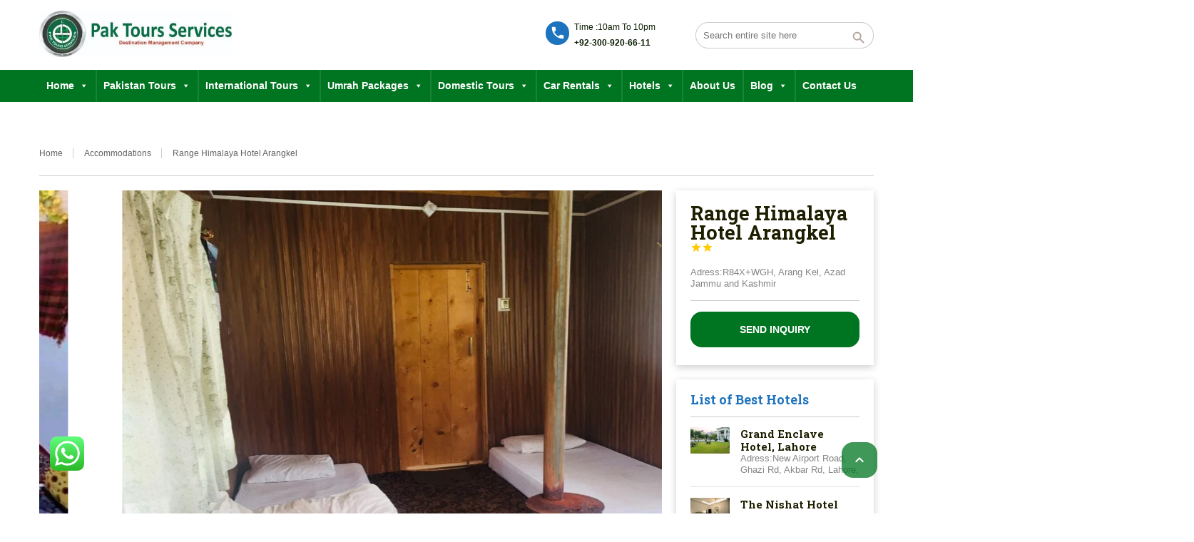

--- FILE ---
content_type: text/html; charset=UTF-8
request_url: https://pak-tours.com/hotels/range-himalaya-hotel-arangkel/
body_size: 48945
content:
<!DOCTYPE html>
<!--[if lt IE 9]><script src="https://pak-tours.com/wp-content/themes/BookYourTravel/js/html5shiv.js"></script><![endif]-->
<html lang="en-US">
<head>
<meta charset="UTF-8">
<meta name="viewport" content="width=device-width, initial-scale=1">
<meta name='robots' content='index, follow, max-image-preview:large, max-snippet:-1, max-video-preview:-1' />

	<!-- This site is optimized with the Yoast SEO Premium plugin v25.7.1 (Yoast SEO v26.8) - https://yoast.com/product/yoast-seo-premium-wordpress/ -->
	<title>Range Himalaya Hotel Arangkel - Pak Tours</title>
	<link rel="canonical" href="https://pak-tours.com/hotels/range-himalaya-hotel-arangkel/" />
	<meta property="og:locale" content="en_US" />
	<meta property="og:type" content="article" />
	<meta property="og:title" content="Range Himalaya Hotel Arangkel" />
	<meta property="og:url" content="https://pak-tours.com/hotels/range-himalaya-hotel-arangkel/" />
	<meta property="og:site_name" content="Pak Tours" />
	<meta property="article:publisher" content="https://www.facebook.com/PKVISITS/" />
	<meta property="article:modified_time" content="2023-02-13T07:26:28+00:00" />
	<meta property="og:image" content="https://pak-tours.com/wp-content/uploads/2022/12/192707899_6320275471331392_1005155460701346370_n.jpg" />
	<meta property="og:image:width" content="1280" />
	<meta property="og:image:height" content="854" />
	<meta property="og:image:type" content="image/jpeg" />
	<meta name="twitter:card" content="summary_large_image" />
	<script type="application/ld+json" class="yoast-schema-graph">{"@context":"https://schema.org","@graph":[{"@type":"WebPage","@id":"https://pak-tours.com/hotels/range-himalaya-hotel-arangkel/","url":"https://pak-tours.com/hotels/range-himalaya-hotel-arangkel/","name":"Range Himalaya Hotel Arangkel - Pak Tours","isPartOf":{"@id":"https://pak-tours.com/#website"},"primaryImageOfPage":{"@id":"https://pak-tours.com/hotels/range-himalaya-hotel-arangkel/#primaryimage"},"image":{"@id":"https://pak-tours.com/hotels/range-himalaya-hotel-arangkel/#primaryimage"},"thumbnailUrl":"https://pak-tours.com/wp-content/uploads/2022/12/192707899_6320275471331392_1005155460701346370_n.jpg","datePublished":"2022-12-30T07:27:32+00:00","dateModified":"2023-02-13T07:26:28+00:00","breadcrumb":{"@id":"https://pak-tours.com/hotels/range-himalaya-hotel-arangkel/#breadcrumb"},"inLanguage":"en-US","potentialAction":[{"@type":"ReadAction","target":["https://pak-tours.com/hotels/range-himalaya-hotel-arangkel/"]}]},{"@type":"ImageObject","inLanguage":"en-US","@id":"https://pak-tours.com/hotels/range-himalaya-hotel-arangkel/#primaryimage","url":"https://pak-tours.com/wp-content/uploads/2022/12/192707899_6320275471331392_1005155460701346370_n.jpg","contentUrl":"https://pak-tours.com/wp-content/uploads/2022/12/192707899_6320275471331392_1005155460701346370_n.jpg","width":1280,"height":854,"caption":"Range Himalaya Guest House"},{"@type":"BreadcrumbList","@id":"https://pak-tours.com/hotels/range-himalaya-hotel-arangkel/#breadcrumb","itemListElement":[{"@type":"ListItem","position":1,"name":"Home","item":"https://pak-tours.com/"},{"@type":"ListItem","position":2,"name":"Range Himalaya Hotel Arangkel"}]},{"@type":"WebSite","@id":"https://pak-tours.com/#website","url":"https://pak-tours.com/","name":"Pak Tours","description":"","publisher":{"@id":"https://pak-tours.com/#organization"},"potentialAction":[{"@type":"SearchAction","target":{"@type":"EntryPoint","urlTemplate":"https://pak-tours.com/?s={search_term_string}"},"query-input":{"@type":"PropertyValueSpecification","valueRequired":true,"valueName":"search_term_string"}}],"inLanguage":"en-US"},{"@type":"Organization","@id":"https://pak-tours.com/#organization","name":"Pak-tours.com","url":"https://pak-tours.com/","logo":{"@type":"ImageObject","inLanguage":"en-US","@id":"https://pak-tours.com/#/schema/logo/image/","url":"https://pak-tours.com/wp-content/uploads/2017/05/cropped-Pak-tours-logo.jpeg","contentUrl":"https://pak-tours.com/wp-content/uploads/2017/05/cropped-Pak-tours-logo.jpeg","width":512,"height":512,"caption":"Pak-tours.com"},"image":{"@id":"https://pak-tours.com/#/schema/logo/image/"},"sameAs":["https://www.facebook.com/PKVISITS/"]}]}</script>
	<!-- / Yoast SEO Premium plugin. -->


<link rel='dns-prefetch' href='//www.googletagmanager.com' />
<link rel='dns-prefetch' href='//fonts.googleapis.com' />
<link rel='dns-prefetch' href='//pagead2.googlesyndication.com' />
<link rel="alternate" type="application/rss+xml" title="Pak Tours  &raquo; Feed" href="https://pak-tours.com/feed/" />
<link rel="alternate" type="application/rss+xml" title="Pak Tours  &raquo; Comments Feed" href="https://pak-tours.com/comments/feed/" />
<link rel="alternate" title="oEmbed (JSON)" type="application/json+oembed" href="https://pak-tours.com/wp-json/oembed/1.0/embed?url=https%3A%2F%2Fpak-tours.com%2Fhotels%2Frange-himalaya-hotel-arangkel%2F" />
<link rel="alternate" title="oEmbed (XML)" type="text/xml+oembed" href="https://pak-tours.com/wp-json/oembed/1.0/embed?url=https%3A%2F%2Fpak-tours.com%2Fhotels%2Frange-himalaya-hotel-arangkel%2F&#038;format=xml" />
<style id='wp-img-auto-sizes-contain-inline-css' type='text/css'>
img:is([sizes=auto i],[sizes^="auto," i]){contain-intrinsic-size:3000px 1500px}
/*# sourceURL=wp-img-auto-sizes-contain-inline-css */
</style>
<style id='wp-emoji-styles-inline-css' type='text/css'>

	img.wp-smiley, img.emoji {
		display: inline !important;
		border: none !important;
		box-shadow: none !important;
		height: 1em !important;
		width: 1em !important;
		margin: 0 0.07em !important;
		vertical-align: -0.1em !important;
		background: none !important;
		padding: 0 !important;
	}
/*# sourceURL=wp-emoji-styles-inline-css */
</style>
<style id='wp-block-library-inline-css' type='text/css'>
:root{--wp-block-synced-color:#7a00df;--wp-block-synced-color--rgb:122,0,223;--wp-bound-block-color:var(--wp-block-synced-color);--wp-editor-canvas-background:#ddd;--wp-admin-theme-color:#007cba;--wp-admin-theme-color--rgb:0,124,186;--wp-admin-theme-color-darker-10:#006ba1;--wp-admin-theme-color-darker-10--rgb:0,107,160.5;--wp-admin-theme-color-darker-20:#005a87;--wp-admin-theme-color-darker-20--rgb:0,90,135;--wp-admin-border-width-focus:2px}@media (min-resolution:192dpi){:root{--wp-admin-border-width-focus:1.5px}}.wp-element-button{cursor:pointer}:root .has-very-light-gray-background-color{background-color:#eee}:root .has-very-dark-gray-background-color{background-color:#313131}:root .has-very-light-gray-color{color:#eee}:root .has-very-dark-gray-color{color:#313131}:root .has-vivid-green-cyan-to-vivid-cyan-blue-gradient-background{background:linear-gradient(135deg,#00d084,#0693e3)}:root .has-purple-crush-gradient-background{background:linear-gradient(135deg,#34e2e4,#4721fb 50%,#ab1dfe)}:root .has-hazy-dawn-gradient-background{background:linear-gradient(135deg,#faaca8,#dad0ec)}:root .has-subdued-olive-gradient-background{background:linear-gradient(135deg,#fafae1,#67a671)}:root .has-atomic-cream-gradient-background{background:linear-gradient(135deg,#fdd79a,#004a59)}:root .has-nightshade-gradient-background{background:linear-gradient(135deg,#330968,#31cdcf)}:root .has-midnight-gradient-background{background:linear-gradient(135deg,#020381,#2874fc)}:root{--wp--preset--font-size--normal:16px;--wp--preset--font-size--huge:42px}.has-regular-font-size{font-size:1em}.has-larger-font-size{font-size:2.625em}.has-normal-font-size{font-size:var(--wp--preset--font-size--normal)}.has-huge-font-size{font-size:var(--wp--preset--font-size--huge)}.has-text-align-center{text-align:center}.has-text-align-left{text-align:left}.has-text-align-right{text-align:right}.has-fit-text{white-space:nowrap!important}#end-resizable-editor-section{display:none}.aligncenter{clear:both}.items-justified-left{justify-content:flex-start}.items-justified-center{justify-content:center}.items-justified-right{justify-content:flex-end}.items-justified-space-between{justify-content:space-between}.screen-reader-text{border:0;clip-path:inset(50%);height:1px;margin:-1px;overflow:hidden;padding:0;position:absolute;width:1px;word-wrap:normal!important}.screen-reader-text:focus{background-color:#ddd;clip-path:none;color:#444;display:block;font-size:1em;height:auto;left:5px;line-height:normal;padding:15px 23px 14px;text-decoration:none;top:5px;width:auto;z-index:100000}html :where(.has-border-color){border-style:solid}html :where([style*=border-top-color]){border-top-style:solid}html :where([style*=border-right-color]){border-right-style:solid}html :where([style*=border-bottom-color]){border-bottom-style:solid}html :where([style*=border-left-color]){border-left-style:solid}html :where([style*=border-width]){border-style:solid}html :where([style*=border-top-width]){border-top-style:solid}html :where([style*=border-right-width]){border-right-style:solid}html :where([style*=border-bottom-width]){border-bottom-style:solid}html :where([style*=border-left-width]){border-left-style:solid}html :where(img[class*=wp-image-]){height:auto;max-width:100%}:where(figure){margin:0 0 1em}html :where(.is-position-sticky){--wp-admin--admin-bar--position-offset:var(--wp-admin--admin-bar--height,0px)}@media screen and (max-width:600px){html :where(.is-position-sticky){--wp-admin--admin-bar--position-offset:0px}}

/*# sourceURL=wp-block-library-inline-css */
</style><style id='global-styles-inline-css' type='text/css'>
:root{--wp--preset--aspect-ratio--square: 1;--wp--preset--aspect-ratio--4-3: 4/3;--wp--preset--aspect-ratio--3-4: 3/4;--wp--preset--aspect-ratio--3-2: 3/2;--wp--preset--aspect-ratio--2-3: 2/3;--wp--preset--aspect-ratio--16-9: 16/9;--wp--preset--aspect-ratio--9-16: 9/16;--wp--preset--color--black: #000000;--wp--preset--color--cyan-bluish-gray: #abb8c3;--wp--preset--color--white: #ffffff;--wp--preset--color--pale-pink: #f78da7;--wp--preset--color--vivid-red: #cf2e2e;--wp--preset--color--luminous-vivid-orange: #ff6900;--wp--preset--color--luminous-vivid-amber: #fcb900;--wp--preset--color--light-green-cyan: #7bdcb5;--wp--preset--color--vivid-green-cyan: #00d084;--wp--preset--color--pale-cyan-blue: #8ed1fc;--wp--preset--color--vivid-cyan-blue: #0693e3;--wp--preset--color--vivid-purple: #9b51e0;--wp--preset--gradient--vivid-cyan-blue-to-vivid-purple: linear-gradient(135deg,rgb(6,147,227) 0%,rgb(155,81,224) 100%);--wp--preset--gradient--light-green-cyan-to-vivid-green-cyan: linear-gradient(135deg,rgb(122,220,180) 0%,rgb(0,208,130) 100%);--wp--preset--gradient--luminous-vivid-amber-to-luminous-vivid-orange: linear-gradient(135deg,rgb(252,185,0) 0%,rgb(255,105,0) 100%);--wp--preset--gradient--luminous-vivid-orange-to-vivid-red: linear-gradient(135deg,rgb(255,105,0) 0%,rgb(207,46,46) 100%);--wp--preset--gradient--very-light-gray-to-cyan-bluish-gray: linear-gradient(135deg,rgb(238,238,238) 0%,rgb(169,184,195) 100%);--wp--preset--gradient--cool-to-warm-spectrum: linear-gradient(135deg,rgb(74,234,220) 0%,rgb(151,120,209) 20%,rgb(207,42,186) 40%,rgb(238,44,130) 60%,rgb(251,105,98) 80%,rgb(254,248,76) 100%);--wp--preset--gradient--blush-light-purple: linear-gradient(135deg,rgb(255,206,236) 0%,rgb(152,150,240) 100%);--wp--preset--gradient--blush-bordeaux: linear-gradient(135deg,rgb(254,205,165) 0%,rgb(254,45,45) 50%,rgb(107,0,62) 100%);--wp--preset--gradient--luminous-dusk: linear-gradient(135deg,rgb(255,203,112) 0%,rgb(199,81,192) 50%,rgb(65,88,208) 100%);--wp--preset--gradient--pale-ocean: linear-gradient(135deg,rgb(255,245,203) 0%,rgb(182,227,212) 50%,rgb(51,167,181) 100%);--wp--preset--gradient--electric-grass: linear-gradient(135deg,rgb(202,248,128) 0%,rgb(113,206,126) 100%);--wp--preset--gradient--midnight: linear-gradient(135deg,rgb(2,3,129) 0%,rgb(40,116,252) 100%);--wp--preset--font-size--small: 13px;--wp--preset--font-size--medium: 20px;--wp--preset--font-size--large: 36px;--wp--preset--font-size--x-large: 42px;--wp--preset--spacing--20: 0.44rem;--wp--preset--spacing--30: 0.67rem;--wp--preset--spacing--40: 1rem;--wp--preset--spacing--50: 1.5rem;--wp--preset--spacing--60: 2.25rem;--wp--preset--spacing--70: 3.38rem;--wp--preset--spacing--80: 5.06rem;--wp--preset--shadow--natural: 6px 6px 9px rgba(0, 0, 0, 0.2);--wp--preset--shadow--deep: 12px 12px 50px rgba(0, 0, 0, 0.4);--wp--preset--shadow--sharp: 6px 6px 0px rgba(0, 0, 0, 0.2);--wp--preset--shadow--outlined: 6px 6px 0px -3px rgb(255, 255, 255), 6px 6px rgb(0, 0, 0);--wp--preset--shadow--crisp: 6px 6px 0px rgb(0, 0, 0);}:where(.is-layout-flex){gap: 0.5em;}:where(.is-layout-grid){gap: 0.5em;}body .is-layout-flex{display: flex;}.is-layout-flex{flex-wrap: wrap;align-items: center;}.is-layout-flex > :is(*, div){margin: 0;}body .is-layout-grid{display: grid;}.is-layout-grid > :is(*, div){margin: 0;}:where(.wp-block-columns.is-layout-flex){gap: 2em;}:where(.wp-block-columns.is-layout-grid){gap: 2em;}:where(.wp-block-post-template.is-layout-flex){gap: 1.25em;}:where(.wp-block-post-template.is-layout-grid){gap: 1.25em;}.has-black-color{color: var(--wp--preset--color--black) !important;}.has-cyan-bluish-gray-color{color: var(--wp--preset--color--cyan-bluish-gray) !important;}.has-white-color{color: var(--wp--preset--color--white) !important;}.has-pale-pink-color{color: var(--wp--preset--color--pale-pink) !important;}.has-vivid-red-color{color: var(--wp--preset--color--vivid-red) !important;}.has-luminous-vivid-orange-color{color: var(--wp--preset--color--luminous-vivid-orange) !important;}.has-luminous-vivid-amber-color{color: var(--wp--preset--color--luminous-vivid-amber) !important;}.has-light-green-cyan-color{color: var(--wp--preset--color--light-green-cyan) !important;}.has-vivid-green-cyan-color{color: var(--wp--preset--color--vivid-green-cyan) !important;}.has-pale-cyan-blue-color{color: var(--wp--preset--color--pale-cyan-blue) !important;}.has-vivid-cyan-blue-color{color: var(--wp--preset--color--vivid-cyan-blue) !important;}.has-vivid-purple-color{color: var(--wp--preset--color--vivid-purple) !important;}.has-black-background-color{background-color: var(--wp--preset--color--black) !important;}.has-cyan-bluish-gray-background-color{background-color: var(--wp--preset--color--cyan-bluish-gray) !important;}.has-white-background-color{background-color: var(--wp--preset--color--white) !important;}.has-pale-pink-background-color{background-color: var(--wp--preset--color--pale-pink) !important;}.has-vivid-red-background-color{background-color: var(--wp--preset--color--vivid-red) !important;}.has-luminous-vivid-orange-background-color{background-color: var(--wp--preset--color--luminous-vivid-orange) !important;}.has-luminous-vivid-amber-background-color{background-color: var(--wp--preset--color--luminous-vivid-amber) !important;}.has-light-green-cyan-background-color{background-color: var(--wp--preset--color--light-green-cyan) !important;}.has-vivid-green-cyan-background-color{background-color: var(--wp--preset--color--vivid-green-cyan) !important;}.has-pale-cyan-blue-background-color{background-color: var(--wp--preset--color--pale-cyan-blue) !important;}.has-vivid-cyan-blue-background-color{background-color: var(--wp--preset--color--vivid-cyan-blue) !important;}.has-vivid-purple-background-color{background-color: var(--wp--preset--color--vivid-purple) !important;}.has-black-border-color{border-color: var(--wp--preset--color--black) !important;}.has-cyan-bluish-gray-border-color{border-color: var(--wp--preset--color--cyan-bluish-gray) !important;}.has-white-border-color{border-color: var(--wp--preset--color--white) !important;}.has-pale-pink-border-color{border-color: var(--wp--preset--color--pale-pink) !important;}.has-vivid-red-border-color{border-color: var(--wp--preset--color--vivid-red) !important;}.has-luminous-vivid-orange-border-color{border-color: var(--wp--preset--color--luminous-vivid-orange) !important;}.has-luminous-vivid-amber-border-color{border-color: var(--wp--preset--color--luminous-vivid-amber) !important;}.has-light-green-cyan-border-color{border-color: var(--wp--preset--color--light-green-cyan) !important;}.has-vivid-green-cyan-border-color{border-color: var(--wp--preset--color--vivid-green-cyan) !important;}.has-pale-cyan-blue-border-color{border-color: var(--wp--preset--color--pale-cyan-blue) !important;}.has-vivid-cyan-blue-border-color{border-color: var(--wp--preset--color--vivid-cyan-blue) !important;}.has-vivid-purple-border-color{border-color: var(--wp--preset--color--vivid-purple) !important;}.has-vivid-cyan-blue-to-vivid-purple-gradient-background{background: var(--wp--preset--gradient--vivid-cyan-blue-to-vivid-purple) !important;}.has-light-green-cyan-to-vivid-green-cyan-gradient-background{background: var(--wp--preset--gradient--light-green-cyan-to-vivid-green-cyan) !important;}.has-luminous-vivid-amber-to-luminous-vivid-orange-gradient-background{background: var(--wp--preset--gradient--luminous-vivid-amber-to-luminous-vivid-orange) !important;}.has-luminous-vivid-orange-to-vivid-red-gradient-background{background: var(--wp--preset--gradient--luminous-vivid-orange-to-vivid-red) !important;}.has-very-light-gray-to-cyan-bluish-gray-gradient-background{background: var(--wp--preset--gradient--very-light-gray-to-cyan-bluish-gray) !important;}.has-cool-to-warm-spectrum-gradient-background{background: var(--wp--preset--gradient--cool-to-warm-spectrum) !important;}.has-blush-light-purple-gradient-background{background: var(--wp--preset--gradient--blush-light-purple) !important;}.has-blush-bordeaux-gradient-background{background: var(--wp--preset--gradient--blush-bordeaux) !important;}.has-luminous-dusk-gradient-background{background: var(--wp--preset--gradient--luminous-dusk) !important;}.has-pale-ocean-gradient-background{background: var(--wp--preset--gradient--pale-ocean) !important;}.has-electric-grass-gradient-background{background: var(--wp--preset--gradient--electric-grass) !important;}.has-midnight-gradient-background{background: var(--wp--preset--gradient--midnight) !important;}.has-small-font-size{font-size: var(--wp--preset--font-size--small) !important;}.has-medium-font-size{font-size: var(--wp--preset--font-size--medium) !important;}.has-large-font-size{font-size: var(--wp--preset--font-size--large) !important;}.has-x-large-font-size{font-size: var(--wp--preset--font-size--x-large) !important;}
/*# sourceURL=global-styles-inline-css */
</style>

<style id='classic-theme-styles-inline-css' type='text/css'>
/*! This file is auto-generated */
.wp-block-button__link{color:#fff;background-color:#32373c;border-radius:9999px;box-shadow:none;text-decoration:none;padding:calc(.667em + 2px) calc(1.333em + 2px);font-size:1.125em}.wp-block-file__button{background:#32373c;color:#fff;text-decoration:none}
/*# sourceURL=/wp-includes/css/classic-themes.min.css */
</style>
<link rel='stylesheet' id='ccw_main_css-css' href='https://pak-tours.com/wp-content/plugins/click-to-chat-for-whatsapp/prev/assets/css/mainstyles.css?ver=4.36' type='text/css' media='all' />
<link rel='stylesheet' id='contact-form-7-css' href='https://pak-tours.com/wp-content/plugins/contact-form-7/includes/css/styles.css?ver=6.1.4' type='text/css' media='all' />
<link rel='stylesheet' id='dashicons-css' href='https://pak-tours.com/wp-includes/css/dashicons.min.css?ver=6.9' type='text/css' media='all' />
<link rel='stylesheet' id='bookyourtravel-font-awesome-css' href='https://pak-tours.com/wp-content/themes/BookYourTravel/css/lib/font-awesome.min.css?ver=screen,print' type='text/css' media='all' />
<link rel='stylesheet' id='bookyourtravel-heading-font-css-style-css' href='//fonts.googleapis.com/css?family=Roboto+Slab%3A400%2C500%2C600%2C700&#038;subset=latin%2Ccyrillic%2Clatin-ext%2Cvietnamese%2Cgreek%2Cgreek-ext%2Ccyrillic-ext&#038;ver=6.9' type='text/css' media='all' />
<link rel='stylesheet' id='bookyourtravel-font-icon-style-css' href='//fonts.googleapis.com/icon?family=Material+Icons&#038;ver=6.9' type='text/css' media='all' />
<link rel='stylesheet' id='bookyourtravel-style-main-css' href='https://pak-tours.com/wp-content/themes/BookYourTravel/css/style.css?ver=8.19.62' type='text/css' media='screen,print' />
<link rel='stylesheet' id='bookyourtravel-style-css' href='https://pak-tours.com/wp-content/themes/BookYourTravel/style.css?ver=6.9' type='text/css' media='all' />
<link rel='stylesheet' id='bookyourtravel-style-pp-css' href='https://pak-tours.com/wp-content/themes/BookYourTravel/css/lib/prettyPhoto.min.css?ver=8.19.62' type='text/css' media='screen' />
<link rel='stylesheet' id='bookyourtravel-lightSlider-style-css' href='https://pak-tours.com/wp-content/themes/BookYourTravel/includes/plugins/lightSlider/css/lightSlider.css?ver=6.9' type='text/css' media='all' />
<link rel='stylesheet' id='tablepress-default-css' href='https://pak-tours.com/wp-content/plugins/tablepress/css/build/default.css?ver=3.2.6' type='text/css' media='all' />
<script type="text/javascript" src="https://pak-tours.com/wp-includes/js/jquery/jquery.min.js?ver=3.7.1" id="jquery-core-js"></script>
<script type="text/javascript" src="https://pak-tours.com/wp-includes/js/jquery/jquery-migrate.min.js?ver=3.4.1" id="jquery-migrate-js"></script>

<!-- Google tag (gtag.js) snippet added by Site Kit -->
<!-- Google Analytics snippet added by Site Kit -->
<script type="text/javascript" src="https://www.googletagmanager.com/gtag/js?id=GT-KFTMMGK" id="google_gtagjs-js" async></script>
<script type="text/javascript" id="google_gtagjs-js-after">
/* <![CDATA[ */
window.dataLayer = window.dataLayer || [];function gtag(){dataLayer.push(arguments);}
gtag("set","linker",{"domains":["pak-tours.com"]});
gtag("js", new Date());
gtag("set", "developer_id.dZTNiMT", true);
gtag("config", "GT-KFTMMGK", {"googlesitekit_post_type":"accommodation"});
//# sourceURL=google_gtagjs-js-after
/* ]]> */
</script>
<script></script><link rel="https://api.w.org/" href="https://pak-tours.com/wp-json/" /><link rel="alternate" title="JSON" type="application/json" href="https://pak-tours.com/wp-json/wp/v2/accommodation/8296" /><link rel="EditURI" type="application/rsd+xml" title="RSD" href="https://pak-tours.com/xmlrpc.php?rsd" />
<meta name="generator" content="WordPress 6.9" />
<link rel='shortlink' href='https://pak-tours.com/?p=8296' />
<meta name="generator" content="Site Kit by Google 1.171.0" /><!-- This website uses the WP Call Button plugin to generate more leads. --><style type="text/css">.wp-call-button{ display: none; } @media screen and (max-width: 650px) { .wp-call-button{display: block; position: fixed; text-decoration: none; z-index: 9999999999;width: 60px; height: 60px; border-radius: 50%;/*transform: scale(0.8);*/  left: 20px;  bottom: 20px; background: url( [data-uri] ) center/30px 30px no-repeat #a3080b !important;} }</style><style id="bookyourtravel-customizer-css">.single .inner-nav li { background:#007521; }
.single .inner-nav li:hover, .single .inner-nav li.active, .single .inner-nav li.active:hover, .single .inner-nav li.current-menu-item, .single .inner-nav li.current-menu-item:hover { background:#000000; }
.single .inner-nav li.active a:after, .single .inner-nav li.current-menu-item a:after { border-left-color:#000000; }
.single .main .inner-nav li:not(.active):not(:hover) a { color:#ffffff !important; }
.location_item .ribbon { background-color:#ffffff; }
.location_item .ribbon:before { border-right-color:#ffffff; }
.location_item .ribbon:after { border-top-color:#ffffff; }
.location_item.full-width .ribbon:before { border-left-color:#ffffff; }
.location_item .ribbon:focus,.location_item .ribbon:hover { background-color:#ffffff; }
.location_item .ribbon:focus:before,.location_item .ribbon:focus:after,.location_item .ribbon:hover:before,.location_item .ribbon:hover:after { border-color:#ffffff; }
aside .widget { color:#000000 !important; }
aside .widget h4, aside .widget h2, aside .widget h5,.sort-by h3 { color:#1e73be; }
a, .tab-content h4, .home-footer-sidebar .widget > div h4, .tab-content .room-types .meta h3, .error-type h1,aside .widget h5,.ico:before,blockquote:before,.req,.woocommerce form .form-row .required,p.number:before,.tab-content .destinations > .row > article.full-width > div .details .ribbon .half > a:before { color:#1e73be; }
a:hover, h1 a:hover, h2 a:hover, h3 a:hover, h4 a:hover, h5 a:hover, h6 a:hover,.breadcrumbs a:hover,a:focus, h1 a:focus, h2 a:focus, h3 a:focus, h4 a:focus, h5 a:focus, h6 a:focus,.breadcrumbs a:focus { color:#1e73be; }
.view-type .active,.chart dd span, .infoBox, .ui-slider-horizontal .ui-slider-handle, .pager .current, .pager a:hover,.testimonials,.image-overlay:before { background:#000000; }
.infoBox:after { border-top-color:#000000; }
.page-spinner > div:after,.tab-content .spinner > div:after { border-color:#000000; }
.promo-ribbon span { background:#007521; }
.iconic .circle { background:#007521; }
.social li a { background-color:#1e73be; }
.social li a:hover, social li a:focus { background-color:#007521 !important; }
.social li a { color:#ffffff !important; }
.main { background-color:#ffffff; }
.static-content,.tab-content > article,.sort-by,.boxed .page-wrap,.modal,.map-wrap,.comment,.page-spinner,.tab-content .spinner,.page-template-page-user-account .inner-nav,.page-template-page-user-content-list .inner-nav,.page-template-page-user-submit-content .inner-nav,.select2-dropdown,.deals > .row > article > div,.destinations > .row > article > div,.offers > .row > article > div,.pager > span:not(.current),.lightbox,.error-type,.woocommerce ul.products li.product, .woocommerce-page ul.products li.product,.woocommerce div.product div.summary,.woocommerce div.product .woocommerce-tabs .panel,.woocommerce-error, .woocommerce-info, .woocommerce-message,.single-card { background-color:#ffffff !important; }
.static-content,.tab-content > article,.sort-by,.pager > span,.map-wrap,.comment,.error-type,.woocommerce ul.products li.product, .woocommerce-page ul.products li.product,.woocommerce div.product div.summary,.woocommerce div.product .woocommerce-tabs .panel,.woocommerce-error, .woocommerce-info, .woocommerce-message { box-shadow:0 3px 10px rgba(0, 0, 0, 0.1);-webkit-box-shadow:0 3px 10px rgba(0, 0, 0, 0.1);-moz-box-shadow:0 3px 10px rgba(0, 0, 0, 0.1);; }
.wc-block-components-button:not(.is-link),.gradient-button, input[type="reset"], input[type="submit"],.scroll-to-top,.button,.woocommerce #respond input#submit, .woocommerce a.button, .woocommerce button.button, .woocommerce input.button,.woocommerce #respond input#submit.alt, .woocommerce a.button.alt, .woocommerce button.button.alt, .woocommerce input.button.alt { background-color:#007521; }
.wc-block-components-button:not(.is-link):focus,.wc-block-components-button:not(.is-link):hover,.gradient-button:hover,.gradient-button:focus,.widget .gradient-button:hover,.widget .gradient-button:focus, input[type="reset"]:hover, input[type="reset"]:focus, input[type="submit"]:hover,input[type="submit"]:focus,.scroll-to-top:hover,.scroll-to-top:focus,.button:hover,.button:focus,.woocommerce #respond input#submit:hover, .woocommerce a.button:hover, .woocommerce button.button:hover, .woocommerce input.button:hover,.woocommerce #respond input#submit:focus, .woocommerce a.button:focus, .woocommerce button.button:focus, .woocommerce input.button:focus,.woocommerce #respond input#submit.alt:hover, .woocommerce a.button.alt:hover, .woocommerce button.button.alt:hover, .woocommerce input.button.alt:hover,.woocommerce #respond input#submit.alt:focus, .woocommerce a.button.alt:focus, .woocommerce button.button.alt:focus, .woocommerce input.button.alt:focus { background-color:#1e73be; }
.wc-block-components-button:not(.is-link),.gradient-button,.widget .gradient-button, input[type="reset"], input[type="submit"],.scroll-to-top,.button,.woocommerce #respond input#submit, .woocommerce a.button, .woocommerce button.button, .woocommerce input.button,.woocommerce #respond input#submit.alt, .woocommerce a.button.alt, .woocommerce button.button.alt, .woocommerce input.button.alt { color:#ffffff !important; }
.wc-block-components-button:not(.is-link):focus,.wc-block-components-button:not(.is-link):hover,.gradient-button:hover,.gradient-button:focus,.widget .gradient-button:hover,.widget .gradient-button:focus, input[type="reset"]:hover, input[type="reset"]:focus, input[type="submit"]:hover,input[type="submit"]:focus,.scroll-to-top:hover,.scroll-to-top:focus,.button:hover,.button:focus,.woocommerce #respond input#submit:hover, .woocommerce a.button:hover, .woocommerce button.button:hover, .woocommerce input.button:hover,.woocommerce #respond input#submit:focus, .woocommerce a.button:focus, .woocommerce button.button:focus, .woocommerce input.button:focus,.woocommerce #respond input#submit.alt:hover, .woocommerce a.button.alt:hover, .woocommerce button.button.alt:hover, .woocommerce input.button.alt:hover,.woocommerce #respond input#submit.alt:focus, .woocommerce a.button.alt:focus, .woocommerce button.button.alt:focus, .woocommerce input.button.alt:focus,.vc_general.vc_btn3:focus, .vc_general.vc_btn3:hover { color:#ffffff !important; }
.wc-block-components-button:not(.is-link),.scroll-to-top,.pager a,.pager > span, .gradient-button, input[type="reset"], input[type="submit"],.button,.woocommerce #respond input#submit, .woocommerce a.button, .woocommerce button.button, .woocommerce input.button,.woocommerce #respond input#submit.alt, .woocommerce a.button.alt, .woocommerce button.button.alt, .woocommerce input.button.alt { border-radius:16px;-moz-border-radius: 16px;-webkit-border-radius: 16px; }
.wc-block-components-button:not(.is-link),.gradient-button, input[type="reset"], input[type="submit"],.button,.woocommerce #respond input#submit, .woocommerce a.button, .woocommerce button.button, .woocommerce input.button,.woocommerce #respond input#submit.alt, .woocommerce a.button.alt, .woocommerce button.button.alt, .woocommerce input.button.alt,#add_payment_method table.cart td.actions .coupon .input-text, .woocommerce-cart table.cart td.actions .coupon .input-text, .woocommerce-checkout table.cart td.actions .coupon .input-text { padding-left:22px !important; }
.wc-block-components-button:not(.is-link),.gradient-button, input[type="reset"], input[type="submit"],.button,.woocommerce #respond input#submit, .woocommerce a.button, .woocommerce button.button, .woocommerce input.button,.woocommerce #respond input#submit.alt, .woocommerce a.button.alt, .woocommerce button.button.alt, .woocommerce input.button.alt,#add_payment_method table.cart td.actions .coupon .input-text, .woocommerce-cart table.cart td.actions .coupon .input-text, .woocommerce-checkout table.cart td.actions .coupon .input-text { padding-right:22px !important; }
body,#ui-datepicker-div, #ui-datepicker-div *, .tab-content h4,.infoBox > div { font-family:'Geneva', sans-serif; }
body { font-weight:500; }
body { line-height:1.9; }
body,.tab-content .destinations > .row > article.full-width > div .details .ribbon .small,.wc-block-components-product-name,.ui-datepicker th { color:#636363; }
h1,h2,h3,h4,h5,h6,.price em { font-weight:700; }
h1,h2,h3,h4,h5,h6,p { margin-bottom:22px; }
h1,h2,h3,h4,h5,h6,.price em { color:#1e1e00; }
h1,.main .widget-area .s-title h2 { font-size:27px; }
h2 { font-size:23px; }
.logo img { height:65px !important; }
.header,.woocommerce-page .header { margin-bottom:60px; }
.header .top-header { background-color:#1e73be; }
.top-nav li a,.top-nav-left li a { color:#007521; }
.top-nav li a:hover,.top-nav li a:focus,.top-nav-left li a:hover,.top-nav-left li a:focus { color:#ffffff; }
.header .contact:before { background-color:#1e73be; }
.header .contact:before { color:#ffffff; }
.header .contact span { color:#0b1c00; }
.header .ribbon li a,.header2 .ribbon:after,.header10 .ribbon:after { color:#ffffff; }
.header .ribbon { background-color:#1e73be !important; }
.header .ribbon:before { border-top-color:#1e73be; }
.header .ribbon:after { border-right-color:#1e73be; }
.minicart > a { background-color:#ffffff; }
.footer { background-color:#00350e; }
.footer .widget h6, .footer .widget h5, .footer .widget h4, .footer .widget h3 { color:#ffffff; }
.footer .widget div, .footer .widget p { color:#ffffff; }
.footer .widget a { color:#ffffff; }
.footer .widget a:hover { color:#ffffff; }
.footer p.copy { color:#636363; }
.footer div.full-width nav li a { color:#000000; }
.footer .widget div em, .footer .widget p em { color:#ffffff; }
</style><script>
    window.currentUrl = "https:\/\/pak-tours.com\/hotels\/range-himalaya-hotel-arangkel";
	window.themePath = "https:\/\/pak-tours.com\/wp-content\/themes\/BookYourTravel";
	window.datepickerDateFormat = "MM d, yy";
	window.datepickerAltFormat = "yy-mm-dd";
	window.siteUrl = "https:\/\/pak-tours.com";
	window.wooCartPageUri = "";
	window.useWoocommerceForCheckout = 0;
	window.enableRtl = false;
	window.currencySymbol = "PKR";
	window.currencySymbolShowAfter = 0;
    window.priceDecimalPlaces = 0;
    window.currentLocale = "en_US";
	window.gdprError = 'Agreeing with gdpr terms and conditions is required!';
</script>

	
<!-- Google AdSense meta tags added by Site Kit -->
<meta name="google-adsense-platform-account" content="ca-host-pub-2644536267352236">
<meta name="google-adsense-platform-domain" content="sitekit.withgoogle.com">
<!-- End Google AdSense meta tags added by Site Kit -->
<meta name="generator" content="Powered by WPBakery Page Builder - drag and drop page builder for WordPress."/>
<style type="text/css" id="custom-background-css">
body.custom-background { background-color: #ffffff; }
</style>
	
<!-- Google AdSense snippet added by Site Kit -->
<script type="text/javascript" async="async" src="https://pagead2.googlesyndication.com/pagead/js/adsbygoogle.js?client=ca-pub-7195046534593519&amp;host=ca-host-pub-2644536267352236" crossorigin="anonymous"></script>

<!-- End Google AdSense snippet added by Site Kit -->
<link rel="icon" href="https://pak-tours.com/wp-content/uploads/2024/05/WhatsApp-Image-2024-05-03-at-15.10.46-100x100.jpeg" sizes="32x32" />
<link rel="icon" href="https://pak-tours.com/wp-content/uploads/2024/05/WhatsApp-Image-2024-05-03-at-15.10.46.jpeg" sizes="192x192" />
<link rel="apple-touch-icon" href="https://pak-tours.com/wp-content/uploads/2024/05/WhatsApp-Image-2024-05-03-at-15.10.46.jpeg" />
<meta name="msapplication-TileImage" content="https://pak-tours.com/wp-content/uploads/2024/05/WhatsApp-Image-2024-05-03-at-15.10.46.jpeg" />
<noscript><style> .wpb_animate_when_almost_visible { opacity: 1; }</style></noscript><style type="text/css">@charset "UTF-8";/** THIS FILE IS AUTOMATICALLY GENERATED - DO NOT MAKE MANUAL EDITS! **//** Custom CSS should be added to Mega Menu > Menu Themes > Custom Styling **/.mega-menu-last-modified-1758095021 { content: 'Wednesday 17th September 2025 07:43:41 UTC'; }#mega-menu-wrap-footer-menu, #mega-menu-wrap-footer-menu #mega-menu-footer-menu, #mega-menu-wrap-footer-menu #mega-menu-footer-menu ul.mega-sub-menu, #mega-menu-wrap-footer-menu #mega-menu-footer-menu li.mega-menu-item, #mega-menu-wrap-footer-menu #mega-menu-footer-menu li.mega-menu-row, #mega-menu-wrap-footer-menu #mega-menu-footer-menu li.mega-menu-column, #mega-menu-wrap-footer-menu #mega-menu-footer-menu a.mega-menu-link, #mega-menu-wrap-footer-menu #mega-menu-footer-menu span.mega-menu-badge, #mega-menu-wrap-footer-menu button.mega-close, #mega-menu-wrap-footer-menu button.mega-toggle-standard {transition: none;border-radius: 0;box-shadow: none;background: none;border: 0;bottom: auto;box-sizing: border-box;clip: auto;color: #007521;display: block;float: none;font-family: inherit;font-size: 12px;height: auto;left: auto;line-height: 1.7;list-style-type: none;margin: 0;min-height: auto;max-height: none;min-width: auto;max-width: none;opacity: 1;outline: none;overflow: visible;padding: 0;position: relative;pointer-events: auto;right: auto;text-align: left;text-decoration: none;text-indent: 0;text-transform: none;transform: none;top: auto;vertical-align: baseline;visibility: inherit;width: auto;word-wrap: break-word;white-space: normal;-webkit-tap-highlight-color: transparent;}#mega-menu-wrap-footer-menu:before, #mega-menu-wrap-footer-menu:after, #mega-menu-wrap-footer-menu #mega-menu-footer-menu:before, #mega-menu-wrap-footer-menu #mega-menu-footer-menu:after, #mega-menu-wrap-footer-menu #mega-menu-footer-menu ul.mega-sub-menu:before, #mega-menu-wrap-footer-menu #mega-menu-footer-menu ul.mega-sub-menu:after, #mega-menu-wrap-footer-menu #mega-menu-footer-menu li.mega-menu-item:before, #mega-menu-wrap-footer-menu #mega-menu-footer-menu li.mega-menu-item:after, #mega-menu-wrap-footer-menu #mega-menu-footer-menu li.mega-menu-row:before, #mega-menu-wrap-footer-menu #mega-menu-footer-menu li.mega-menu-row:after, #mega-menu-wrap-footer-menu #mega-menu-footer-menu li.mega-menu-column:before, #mega-menu-wrap-footer-menu #mega-menu-footer-menu li.mega-menu-column:after, #mega-menu-wrap-footer-menu #mega-menu-footer-menu a.mega-menu-link:before, #mega-menu-wrap-footer-menu #mega-menu-footer-menu a.mega-menu-link:after, #mega-menu-wrap-footer-menu #mega-menu-footer-menu span.mega-menu-badge:before, #mega-menu-wrap-footer-menu #mega-menu-footer-menu span.mega-menu-badge:after, #mega-menu-wrap-footer-menu button.mega-close:before, #mega-menu-wrap-footer-menu button.mega-close:after, #mega-menu-wrap-footer-menu button.mega-toggle-standard:before, #mega-menu-wrap-footer-menu button.mega-toggle-standard:after {display: none;}#mega-menu-wrap-footer-menu {border-radius: 0px;}@media only screen and (min-width: 601px) {#mega-menu-wrap-footer-menu {background: #007521;}}#mega-menu-wrap-footer-menu.mega-keyboard-navigation .mega-menu-toggle:focus, #mega-menu-wrap-footer-menu.mega-keyboard-navigation .mega-toggle-block:focus, #mega-menu-wrap-footer-menu.mega-keyboard-navigation .mega-toggle-block a:focus, #mega-menu-wrap-footer-menu.mega-keyboard-navigation .mega-toggle-block .mega-search input[type=text]:focus, #mega-menu-wrap-footer-menu.mega-keyboard-navigation .mega-toggle-block button.mega-toggle-animated:focus, #mega-menu-wrap-footer-menu.mega-keyboard-navigation #mega-menu-footer-menu a:focus, #mega-menu-wrap-footer-menu.mega-keyboard-navigation #mega-menu-footer-menu span:focus, #mega-menu-wrap-footer-menu.mega-keyboard-navigation #mega-menu-footer-menu input:focus, #mega-menu-wrap-footer-menu.mega-keyboard-navigation #mega-menu-footer-menu li.mega-menu-item a.mega-menu-link:focus, #mega-menu-wrap-footer-menu.mega-keyboard-navigation #mega-menu-footer-menu form.mega-search-open:has(input[type=text]:focus), #mega-menu-wrap-footer-menu.mega-keyboard-navigation #mega-menu-footer-menu + button.mega-close:focus {outline-style: solid;outline-width: 3px;outline-color: #109cde;outline-offset: -3px;}#mega-menu-wrap-footer-menu.mega-keyboard-navigation .mega-toggle-block button.mega-toggle-animated:focus {outline-offset: 2px;}#mega-menu-wrap-footer-menu.mega-keyboard-navigation > li.mega-menu-item > a.mega-menu-link:focus {background: #333;color: #ffffff;font-weight: normal;text-decoration: none;border-color: white;}@media only screen and (max-width: 600px) {#mega-menu-wrap-footer-menu.mega-keyboard-navigation > li.mega-menu-item > a.mega-menu-link:focus {color: #ffffff;background: #333;}}#mega-menu-wrap-footer-menu #mega-menu-footer-menu {text-align: left;padding: 0px;}#mega-menu-wrap-footer-menu #mega-menu-footer-menu a.mega-menu-link {cursor: pointer;display: inline;}#mega-menu-wrap-footer-menu #mega-menu-footer-menu a.mega-menu-link .mega-description-group {vertical-align: middle;display: inline-block;transition: none;}#mega-menu-wrap-footer-menu #mega-menu-footer-menu a.mega-menu-link .mega-description-group .mega-menu-title, #mega-menu-wrap-footer-menu #mega-menu-footer-menu a.mega-menu-link .mega-description-group .mega-menu-description {transition: none;line-height: 1.5;display: block;}#mega-menu-wrap-footer-menu #mega-menu-footer-menu a.mega-menu-link .mega-description-group .mega-menu-description {font-style: italic;font-size: 0.8em;text-transform: none;font-weight: normal;}#mega-menu-wrap-footer-menu #mega-menu-footer-menu li.mega-menu-megamenu li.mega-menu-item.mega-icon-left.mega-has-description.mega-has-icon > a.mega-menu-link {display: flex;align-items: center;}#mega-menu-wrap-footer-menu #mega-menu-footer-menu li.mega-menu-megamenu li.mega-menu-item.mega-icon-left.mega-has-description.mega-has-icon > a.mega-menu-link:before {flex: 0 0 auto;align-self: flex-start;}#mega-menu-wrap-footer-menu #mega-menu-footer-menu li.mega-menu-tabbed.mega-menu-megamenu > ul.mega-sub-menu > li.mega-menu-item.mega-icon-left.mega-has-description.mega-has-icon > a.mega-menu-link {display: block;}#mega-menu-wrap-footer-menu #mega-menu-footer-menu li.mega-menu-item.mega-icon-top > a.mega-menu-link {display: table-cell;vertical-align: middle;line-height: initial;}#mega-menu-wrap-footer-menu #mega-menu-footer-menu li.mega-menu-item.mega-icon-top > a.mega-menu-link:before {display: block;margin: 0 0 6px 0;text-align: center;}#mega-menu-wrap-footer-menu #mega-menu-footer-menu li.mega-menu-item.mega-icon-top > a.mega-menu-link > span.mega-title-below {display: inline-block;transition: none;}@media only screen and (max-width: 600px) {#mega-menu-wrap-footer-menu #mega-menu-footer-menu > li.mega-menu-item.mega-icon-top > a.mega-menu-link {display: block;line-height: 40px;}#mega-menu-wrap-footer-menu #mega-menu-footer-menu > li.mega-menu-item.mega-icon-top > a.mega-menu-link:before {display: inline-block;margin: 0 6px 0 0;text-align: left;}}#mega-menu-wrap-footer-menu #mega-menu-footer-menu li.mega-menu-item.mega-icon-right > a.mega-menu-link:before {float: right;margin: 0 0 0 6px;}#mega-menu-wrap-footer-menu #mega-menu-footer-menu > li.mega-animating > ul.mega-sub-menu {pointer-events: none;}#mega-menu-wrap-footer-menu #mega-menu-footer-menu li.mega-disable-link > a.mega-menu-link, #mega-menu-wrap-footer-menu #mega-menu-footer-menu li.mega-menu-megamenu li.mega-disable-link > a.mega-menu-link {cursor: inherit;}#mega-menu-wrap-footer-menu #mega-menu-footer-menu li.mega-menu-item-has-children.mega-disable-link > a.mega-menu-link, #mega-menu-wrap-footer-menu #mega-menu-footer-menu li.mega-menu-megamenu > li.mega-menu-item-has-children.mega-disable-link > a.mega-menu-link {cursor: pointer;}#mega-menu-wrap-footer-menu #mega-menu-footer-menu p {margin-bottom: 10px;}#mega-menu-wrap-footer-menu #mega-menu-footer-menu input, #mega-menu-wrap-footer-menu #mega-menu-footer-menu img {max-width: 100%;}#mega-menu-wrap-footer-menu #mega-menu-footer-menu li.mega-menu-item > ul.mega-sub-menu {display: block;visibility: hidden;opacity: 1;pointer-events: auto;}@media only screen and (max-width: 600px) {#mega-menu-wrap-footer-menu #mega-menu-footer-menu li.mega-menu-item > ul.mega-sub-menu {display: none;visibility: visible;opacity: 1;}#mega-menu-wrap-footer-menu #mega-menu-footer-menu li.mega-menu-item.mega-toggle-on > ul.mega-sub-menu, #mega-menu-wrap-footer-menu #mega-menu-footer-menu li.mega-menu-megamenu.mega-menu-item.mega-toggle-on ul.mega-sub-menu {display: block;}#mega-menu-wrap-footer-menu #mega-menu-footer-menu li.mega-menu-megamenu.mega-menu-item.mega-toggle-on li.mega-hide-sub-menu-on-mobile > ul.mega-sub-menu, #mega-menu-wrap-footer-menu #mega-menu-footer-menu li.mega-hide-sub-menu-on-mobile > ul.mega-sub-menu {display: none;}}@media only screen and (min-width: 601px) {#mega-menu-wrap-footer-menu #mega-menu-footer-menu[data-effect="fade"] li.mega-menu-item > ul.mega-sub-menu {opacity: 0;transition: opacity 200ms ease-in, visibility 200ms ease-in;}#mega-menu-wrap-footer-menu #mega-menu-footer-menu[data-effect="fade"].mega-no-js li.mega-menu-item:hover > ul.mega-sub-menu, #mega-menu-wrap-footer-menu #mega-menu-footer-menu[data-effect="fade"].mega-no-js li.mega-menu-item:focus > ul.mega-sub-menu, #mega-menu-wrap-footer-menu #mega-menu-footer-menu[data-effect="fade"] li.mega-menu-item.mega-toggle-on > ul.mega-sub-menu, #mega-menu-wrap-footer-menu #mega-menu-footer-menu[data-effect="fade"] li.mega-menu-item.mega-menu-megamenu.mega-toggle-on ul.mega-sub-menu {opacity: 1;}#mega-menu-wrap-footer-menu #mega-menu-footer-menu[data-effect="fade_up"] li.mega-menu-item.mega-menu-megamenu > ul.mega-sub-menu, #mega-menu-wrap-footer-menu #mega-menu-footer-menu[data-effect="fade_up"] li.mega-menu-item.mega-menu-flyout ul.mega-sub-menu {opacity: 0;transform: translate(0, 10px);transition: opacity 200ms ease-in, transform 200ms ease-in, visibility 200ms ease-in;}#mega-menu-wrap-footer-menu #mega-menu-footer-menu[data-effect="fade_up"].mega-no-js li.mega-menu-item:hover > ul.mega-sub-menu, #mega-menu-wrap-footer-menu #mega-menu-footer-menu[data-effect="fade_up"].mega-no-js li.mega-menu-item:focus > ul.mega-sub-menu, #mega-menu-wrap-footer-menu #mega-menu-footer-menu[data-effect="fade_up"] li.mega-menu-item.mega-toggle-on > ul.mega-sub-menu, #mega-menu-wrap-footer-menu #mega-menu-footer-menu[data-effect="fade_up"] li.mega-menu-item.mega-menu-megamenu.mega-toggle-on ul.mega-sub-menu {opacity: 1;transform: translate(0, 0);}#mega-menu-wrap-footer-menu #mega-menu-footer-menu[data-effect="slide_up"] li.mega-menu-item.mega-menu-megamenu > ul.mega-sub-menu, #mega-menu-wrap-footer-menu #mega-menu-footer-menu[data-effect="slide_up"] li.mega-menu-item.mega-menu-flyout ul.mega-sub-menu {transform: translate(0, 10px);transition: transform 200ms ease-in, visibility 200ms ease-in;}#mega-menu-wrap-footer-menu #mega-menu-footer-menu[data-effect="slide_up"].mega-no-js li.mega-menu-item:hover > ul.mega-sub-menu, #mega-menu-wrap-footer-menu #mega-menu-footer-menu[data-effect="slide_up"].mega-no-js li.mega-menu-item:focus > ul.mega-sub-menu, #mega-menu-wrap-footer-menu #mega-menu-footer-menu[data-effect="slide_up"] li.mega-menu-item.mega-toggle-on > ul.mega-sub-menu, #mega-menu-wrap-footer-menu #mega-menu-footer-menu[data-effect="slide_up"] li.mega-menu-item.mega-menu-megamenu.mega-toggle-on ul.mega-sub-menu {transform: translate(0, 0);}}#mega-menu-wrap-footer-menu #mega-menu-footer-menu li.mega-menu-item.mega-menu-megamenu ul.mega-sub-menu li.mega-collapse-children > ul.mega-sub-menu {display: none;}#mega-menu-wrap-footer-menu #mega-menu-footer-menu li.mega-menu-item.mega-menu-megamenu ul.mega-sub-menu li.mega-collapse-children.mega-toggle-on > ul.mega-sub-menu {display: block;}#mega-menu-wrap-footer-menu #mega-menu-footer-menu.mega-no-js li.mega-menu-item:hover > ul.mega-sub-menu, #mega-menu-wrap-footer-menu #mega-menu-footer-menu.mega-no-js li.mega-menu-item:focus > ul.mega-sub-menu, #mega-menu-wrap-footer-menu #mega-menu-footer-menu li.mega-menu-item.mega-toggle-on > ul.mega-sub-menu {visibility: visible;}#mega-menu-wrap-footer-menu #mega-menu-footer-menu li.mega-menu-item.mega-menu-megamenu ul.mega-sub-menu ul.mega-sub-menu {visibility: inherit;opacity: 1;display: block;}#mega-menu-wrap-footer-menu #mega-menu-footer-menu li.mega-menu-item.mega-menu-megamenu ul.mega-sub-menu li.mega-1-columns > ul.mega-sub-menu > li.mega-menu-item {float: left;width: 100%;}#mega-menu-wrap-footer-menu #mega-menu-footer-menu li.mega-menu-item.mega-menu-megamenu ul.mega-sub-menu li.mega-2-columns > ul.mega-sub-menu > li.mega-menu-item {float: left;width: 50%;}#mega-menu-wrap-footer-menu #mega-menu-footer-menu li.mega-menu-item.mega-menu-megamenu ul.mega-sub-menu li.mega-3-columns > ul.mega-sub-menu > li.mega-menu-item {float: left;width: 33.3333333333%;}#mega-menu-wrap-footer-menu #mega-menu-footer-menu li.mega-menu-item.mega-menu-megamenu ul.mega-sub-menu li.mega-4-columns > ul.mega-sub-menu > li.mega-menu-item {float: left;width: 25%;}#mega-menu-wrap-footer-menu #mega-menu-footer-menu li.mega-menu-item.mega-menu-megamenu ul.mega-sub-menu li.mega-5-columns > ul.mega-sub-menu > li.mega-menu-item {float: left;width: 20%;}#mega-menu-wrap-footer-menu #mega-menu-footer-menu li.mega-menu-item.mega-menu-megamenu ul.mega-sub-menu li.mega-6-columns > ul.mega-sub-menu > li.mega-menu-item {float: left;width: 16.6666666667%;}#mega-menu-wrap-footer-menu #mega-menu-footer-menu li.mega-menu-item a[class^="dashicons"]:before {font-family: dashicons;}#mega-menu-wrap-footer-menu #mega-menu-footer-menu li.mega-menu-item a.mega-menu-link:before {display: inline-block;font: inherit;font-family: dashicons;position: static;margin: 0 6px 0 0px;vertical-align: top;-webkit-font-smoothing: antialiased;-moz-osx-font-smoothing: grayscale;color: inherit;background: transparent;height: auto;width: auto;top: auto;}#mega-menu-wrap-footer-menu #mega-menu-footer-menu li.mega-menu-item.mega-hide-text a.mega-menu-link:before {margin: 0;}#mega-menu-wrap-footer-menu #mega-menu-footer-menu li.mega-menu-item.mega-hide-text li.mega-menu-item a.mega-menu-link:before {margin: 0 6px 0 0;}#mega-menu-wrap-footer-menu #mega-menu-footer-menu li.mega-align-bottom-left.mega-toggle-on > a.mega-menu-link {border-radius: 0px;}#mega-menu-wrap-footer-menu #mega-menu-footer-menu li.mega-align-bottom-right > ul.mega-sub-menu {right: 0;}#mega-menu-wrap-footer-menu #mega-menu-footer-menu li.mega-align-bottom-right.mega-toggle-on > a.mega-menu-link {border-radius: 0px;}@media only screen and (min-width: 601px) {#mega-menu-wrap-footer-menu #mega-menu-footer-menu > li.mega-menu-megamenu.mega-menu-item {position: static;}}#mega-menu-wrap-footer-menu #mega-menu-footer-menu > li.mega-menu-item {margin: 0 0px 0 0;display: inline-block;height: auto;vertical-align: middle;}@media only screen and (min-width: 601px) {#mega-menu-wrap-footer-menu #mega-menu-footer-menu > li.mega-menu-item {border-left: 1px solid rgba(255, 255, 255, 0.1);box-shadow: inset 1px 0 0 0 rgba(255, 255, 255, 0.1);/* Hide divider on first menu item */}#mega-menu-wrap-footer-menu #mega-menu-footer-menu > li.mega-menu-item:first-of-type {border-left: 0;box-shadow: none;}}#mega-menu-wrap-footer-menu #mega-menu-footer-menu > li.mega-menu-item.mega-item-align-right {float: right;}@media only screen and (min-width: 601px) {#mega-menu-wrap-footer-menu #mega-menu-footer-menu > li.mega-menu-item.mega-item-align-right {margin: 0 0 0 0px;}}@media only screen and (min-width: 601px) {#mega-menu-wrap-footer-menu #mega-menu-footer-menu > li.mega-menu-item.mega-item-align-float-left {float: left;}}@media only screen and (min-width: 601px) {#mega-menu-wrap-footer-menu #mega-menu-footer-menu > li.mega-menu-item > a.mega-menu-link:hover, #mega-menu-wrap-footer-menu #mega-menu-footer-menu > li.mega-menu-item > a.mega-menu-link:focus {background: #333;color: #ffffff;font-weight: normal;text-decoration: none;border-color: white;}}#mega-menu-wrap-footer-menu #mega-menu-footer-menu > li.mega-menu-item.mega-toggle-on > a.mega-menu-link {background: #333;color: #ffffff;font-weight: normal;text-decoration: none;border-color: white;}@media only screen and (max-width: 600px) {#mega-menu-wrap-footer-menu #mega-menu-footer-menu > li.mega-menu-item.mega-toggle-on > a.mega-menu-link {color: #ffffff;background: #333;}}#mega-menu-wrap-footer-menu #mega-menu-footer-menu > li.mega-menu-item.mega-current-menu-item > a.mega-menu-link, #mega-menu-wrap-footer-menu #mega-menu-footer-menu > li.mega-menu-item.mega-current-menu-ancestor > a.mega-menu-link, #mega-menu-wrap-footer-menu #mega-menu-footer-menu > li.mega-menu-item.mega-current-page-ancestor > a.mega-menu-link {background: #333;color: #ffffff;font-weight: normal;text-decoration: none;border-color: white;}@media only screen and (max-width: 600px) {#mega-menu-wrap-footer-menu #mega-menu-footer-menu > li.mega-menu-item.mega-current-menu-item > a.mega-menu-link, #mega-menu-wrap-footer-menu #mega-menu-footer-menu > li.mega-menu-item.mega-current-menu-ancestor > a.mega-menu-link, #mega-menu-wrap-footer-menu #mega-menu-footer-menu > li.mega-menu-item.mega-current-page-ancestor > a.mega-menu-link {color: #ffffff;background: #333;}}#mega-menu-wrap-footer-menu #mega-menu-footer-menu > li.mega-menu-item > a.mega-menu-link {line-height: 45px;height: 45px;padding: 0px 10px;vertical-align: baseline;width: auto;display: block;color: #ffffff;text-transform: none;text-decoration: none;text-align: left;background: rgba(0, 0, 0, 0);border: 0;border-radius: 0px;font-family: inherit;font-size: 14px;font-weight: bold;outline: none;}@media only screen and (min-width: 601px) {#mega-menu-wrap-footer-menu #mega-menu-footer-menu > li.mega-menu-item.mega-multi-line > a.mega-menu-link {line-height: inherit;display: table-cell;vertical-align: middle;}}@media only screen and (max-width: 600px) {#mega-menu-wrap-footer-menu #mega-menu-footer-menu > li.mega-menu-item.mega-multi-line > a.mega-menu-link br {display: none;}}@media only screen and (max-width: 600px) {#mega-menu-wrap-footer-menu #mega-menu-footer-menu > li.mega-menu-item {display: list-item;margin: 0;clear: both;border: 0;}#mega-menu-wrap-footer-menu #mega-menu-footer-menu > li.mega-menu-item.mega-item-align-right {float: none;}#mega-menu-wrap-footer-menu #mega-menu-footer-menu > li.mega-menu-item > a.mega-menu-link {border-radius: 0;border: 0;margin: 0;line-height: 40px;height: 40px;padding: 0 10px;background: transparent;text-align: left;color: #ffffff;font-size: 14px;}}#mega-menu-wrap-footer-menu #mega-menu-footer-menu li.mega-menu-megamenu > ul.mega-sub-menu > li.mega-menu-row {width: 100%;float: left;}#mega-menu-wrap-footer-menu #mega-menu-footer-menu li.mega-menu-megamenu > ul.mega-sub-menu > li.mega-menu-row .mega-menu-column {float: left;min-height: 1px;}@media only screen and (min-width: 601px) {#mega-menu-wrap-footer-menu #mega-menu-footer-menu li.mega-menu-megamenu > ul.mega-sub-menu > li.mega-menu-row > ul.mega-sub-menu > li.mega-menu-columns-1-of-1 {width: 100%;}#mega-menu-wrap-footer-menu #mega-menu-footer-menu li.mega-menu-megamenu > ul.mega-sub-menu > li.mega-menu-row > ul.mega-sub-menu > li.mega-menu-columns-1-of-2 {width: 50%;}#mega-menu-wrap-footer-menu #mega-menu-footer-menu li.mega-menu-megamenu > ul.mega-sub-menu > li.mega-menu-row > ul.mega-sub-menu > li.mega-menu-columns-2-of-2 {width: 100%;}#mega-menu-wrap-footer-menu #mega-menu-footer-menu li.mega-menu-megamenu > ul.mega-sub-menu > li.mega-menu-row > ul.mega-sub-menu > li.mega-menu-columns-1-of-3 {width: 33.3333333333%;}#mega-menu-wrap-footer-menu #mega-menu-footer-menu li.mega-menu-megamenu > ul.mega-sub-menu > li.mega-menu-row > ul.mega-sub-menu > li.mega-menu-columns-2-of-3 {width: 66.6666666667%;}#mega-menu-wrap-footer-menu #mega-menu-footer-menu li.mega-menu-megamenu > ul.mega-sub-menu > li.mega-menu-row > ul.mega-sub-menu > li.mega-menu-columns-3-of-3 {width: 100%;}#mega-menu-wrap-footer-menu #mega-menu-footer-menu li.mega-menu-megamenu > ul.mega-sub-menu > li.mega-menu-row > ul.mega-sub-menu > li.mega-menu-columns-1-of-4 {width: 25%;}#mega-menu-wrap-footer-menu #mega-menu-footer-menu li.mega-menu-megamenu > ul.mega-sub-menu > li.mega-menu-row > ul.mega-sub-menu > li.mega-menu-columns-2-of-4 {width: 50%;}#mega-menu-wrap-footer-menu #mega-menu-footer-menu li.mega-menu-megamenu > ul.mega-sub-menu > li.mega-menu-row > ul.mega-sub-menu > li.mega-menu-columns-3-of-4 {width: 75%;}#mega-menu-wrap-footer-menu #mega-menu-footer-menu li.mega-menu-megamenu > ul.mega-sub-menu > li.mega-menu-row > ul.mega-sub-menu > li.mega-menu-columns-4-of-4 {width: 100%;}#mega-menu-wrap-footer-menu #mega-menu-footer-menu li.mega-menu-megamenu > ul.mega-sub-menu > li.mega-menu-row > ul.mega-sub-menu > li.mega-menu-columns-1-of-5 {width: 20%;}#mega-menu-wrap-footer-menu #mega-menu-footer-menu li.mega-menu-megamenu > ul.mega-sub-menu > li.mega-menu-row > ul.mega-sub-menu > li.mega-menu-columns-2-of-5 {width: 40%;}#mega-menu-wrap-footer-menu #mega-menu-footer-menu li.mega-menu-megamenu > ul.mega-sub-menu > li.mega-menu-row > ul.mega-sub-menu > li.mega-menu-columns-3-of-5 {width: 60%;}#mega-menu-wrap-footer-menu #mega-menu-footer-menu li.mega-menu-megamenu > ul.mega-sub-menu > li.mega-menu-row > ul.mega-sub-menu > li.mega-menu-columns-4-of-5 {width: 80%;}#mega-menu-wrap-footer-menu #mega-menu-footer-menu li.mega-menu-megamenu > ul.mega-sub-menu > li.mega-menu-row > ul.mega-sub-menu > li.mega-menu-columns-5-of-5 {width: 100%;}#mega-menu-wrap-footer-menu #mega-menu-footer-menu li.mega-menu-megamenu > ul.mega-sub-menu > li.mega-menu-row > ul.mega-sub-menu > li.mega-menu-columns-1-of-6 {width: 16.6666666667%;}#mega-menu-wrap-footer-menu #mega-menu-footer-menu li.mega-menu-megamenu > ul.mega-sub-menu > li.mega-menu-row > ul.mega-sub-menu > li.mega-menu-columns-2-of-6 {width: 33.3333333333%;}#mega-menu-wrap-footer-menu #mega-menu-footer-menu li.mega-menu-megamenu > ul.mega-sub-menu > li.mega-menu-row > ul.mega-sub-menu > li.mega-menu-columns-3-of-6 {width: 50%;}#mega-menu-wrap-footer-menu #mega-menu-footer-menu li.mega-menu-megamenu > ul.mega-sub-menu > li.mega-menu-row > ul.mega-sub-menu > li.mega-menu-columns-4-of-6 {width: 66.6666666667%;}#mega-menu-wrap-footer-menu #mega-menu-footer-menu li.mega-menu-megamenu > ul.mega-sub-menu > li.mega-menu-row > ul.mega-sub-menu > li.mega-menu-columns-5-of-6 {width: 83.3333333333%;}#mega-menu-wrap-footer-menu #mega-menu-footer-menu li.mega-menu-megamenu > ul.mega-sub-menu > li.mega-menu-row > ul.mega-sub-menu > li.mega-menu-columns-6-of-6 {width: 100%;}#mega-menu-wrap-footer-menu #mega-menu-footer-menu li.mega-menu-megamenu > ul.mega-sub-menu > li.mega-menu-row > ul.mega-sub-menu > li.mega-menu-columns-1-of-7 {width: 14.2857142857%;}#mega-menu-wrap-footer-menu #mega-menu-footer-menu li.mega-menu-megamenu > ul.mega-sub-menu > li.mega-menu-row > ul.mega-sub-menu > li.mega-menu-columns-2-of-7 {width: 28.5714285714%;}#mega-menu-wrap-footer-menu #mega-menu-footer-menu li.mega-menu-megamenu > ul.mega-sub-menu > li.mega-menu-row > ul.mega-sub-menu > li.mega-menu-columns-3-of-7 {width: 42.8571428571%;}#mega-menu-wrap-footer-menu #mega-menu-footer-menu li.mega-menu-megamenu > ul.mega-sub-menu > li.mega-menu-row > ul.mega-sub-menu > li.mega-menu-columns-4-of-7 {width: 57.1428571429%;}#mega-menu-wrap-footer-menu #mega-menu-footer-menu li.mega-menu-megamenu > ul.mega-sub-menu > li.mega-menu-row > ul.mega-sub-menu > li.mega-menu-columns-5-of-7 {width: 71.4285714286%;}#mega-menu-wrap-footer-menu #mega-menu-footer-menu li.mega-menu-megamenu > ul.mega-sub-menu > li.mega-menu-row > ul.mega-sub-menu > li.mega-menu-columns-6-of-7 {width: 85.7142857143%;}#mega-menu-wrap-footer-menu #mega-menu-footer-menu li.mega-menu-megamenu > ul.mega-sub-menu > li.mega-menu-row > ul.mega-sub-menu > li.mega-menu-columns-7-of-7 {width: 100%;}#mega-menu-wrap-footer-menu #mega-menu-footer-menu li.mega-menu-megamenu > ul.mega-sub-menu > li.mega-menu-row > ul.mega-sub-menu > li.mega-menu-columns-1-of-8 {width: 12.5%;}#mega-menu-wrap-footer-menu #mega-menu-footer-menu li.mega-menu-megamenu > ul.mega-sub-menu > li.mega-menu-row > ul.mega-sub-menu > li.mega-menu-columns-2-of-8 {width: 25%;}#mega-menu-wrap-footer-menu #mega-menu-footer-menu li.mega-menu-megamenu > ul.mega-sub-menu > li.mega-menu-row > ul.mega-sub-menu > li.mega-menu-columns-3-of-8 {width: 37.5%;}#mega-menu-wrap-footer-menu #mega-menu-footer-menu li.mega-menu-megamenu > ul.mega-sub-menu > li.mega-menu-row > ul.mega-sub-menu > li.mega-menu-columns-4-of-8 {width: 50%;}#mega-menu-wrap-footer-menu #mega-menu-footer-menu li.mega-menu-megamenu > ul.mega-sub-menu > li.mega-menu-row > ul.mega-sub-menu > li.mega-menu-columns-5-of-8 {width: 62.5%;}#mega-menu-wrap-footer-menu #mega-menu-footer-menu li.mega-menu-megamenu > ul.mega-sub-menu > li.mega-menu-row > ul.mega-sub-menu > li.mega-menu-columns-6-of-8 {width: 75%;}#mega-menu-wrap-footer-menu #mega-menu-footer-menu li.mega-menu-megamenu > ul.mega-sub-menu > li.mega-menu-row > ul.mega-sub-menu > li.mega-menu-columns-7-of-8 {width: 87.5%;}#mega-menu-wrap-footer-menu #mega-menu-footer-menu li.mega-menu-megamenu > ul.mega-sub-menu > li.mega-menu-row > ul.mega-sub-menu > li.mega-menu-columns-8-of-8 {width: 100%;}#mega-menu-wrap-footer-menu #mega-menu-footer-menu li.mega-menu-megamenu > ul.mega-sub-menu > li.mega-menu-row > ul.mega-sub-menu > li.mega-menu-columns-1-of-9 {width: 11.1111111111%;}#mega-menu-wrap-footer-menu #mega-menu-footer-menu li.mega-menu-megamenu > ul.mega-sub-menu > li.mega-menu-row > ul.mega-sub-menu > li.mega-menu-columns-2-of-9 {width: 22.2222222222%;}#mega-menu-wrap-footer-menu #mega-menu-footer-menu li.mega-menu-megamenu > ul.mega-sub-menu > li.mega-menu-row > ul.mega-sub-menu > li.mega-menu-columns-3-of-9 {width: 33.3333333333%;}#mega-menu-wrap-footer-menu #mega-menu-footer-menu li.mega-menu-megamenu > ul.mega-sub-menu > li.mega-menu-row > ul.mega-sub-menu > li.mega-menu-columns-4-of-9 {width: 44.4444444444%;}#mega-menu-wrap-footer-menu #mega-menu-footer-menu li.mega-menu-megamenu > ul.mega-sub-menu > li.mega-menu-row > ul.mega-sub-menu > li.mega-menu-columns-5-of-9 {width: 55.5555555556%;}#mega-menu-wrap-footer-menu #mega-menu-footer-menu li.mega-menu-megamenu > ul.mega-sub-menu > li.mega-menu-row > ul.mega-sub-menu > li.mega-menu-columns-6-of-9 {width: 66.6666666667%;}#mega-menu-wrap-footer-menu #mega-menu-footer-menu li.mega-menu-megamenu > ul.mega-sub-menu > li.mega-menu-row > ul.mega-sub-menu > li.mega-menu-columns-7-of-9 {width: 77.7777777778%;}#mega-menu-wrap-footer-menu #mega-menu-footer-menu li.mega-menu-megamenu > ul.mega-sub-menu > li.mega-menu-row > ul.mega-sub-menu > li.mega-menu-columns-8-of-9 {width: 88.8888888889%;}#mega-menu-wrap-footer-menu #mega-menu-footer-menu li.mega-menu-megamenu > ul.mega-sub-menu > li.mega-menu-row > ul.mega-sub-menu > li.mega-menu-columns-9-of-9 {width: 100%;}#mega-menu-wrap-footer-menu #mega-menu-footer-menu li.mega-menu-megamenu > ul.mega-sub-menu > li.mega-menu-row > ul.mega-sub-menu > li.mega-menu-columns-1-of-10 {width: 10%;}#mega-menu-wrap-footer-menu #mega-menu-footer-menu li.mega-menu-megamenu > ul.mega-sub-menu > li.mega-menu-row > ul.mega-sub-menu > li.mega-menu-columns-2-of-10 {width: 20%;}#mega-menu-wrap-footer-menu #mega-menu-footer-menu li.mega-menu-megamenu > ul.mega-sub-menu > li.mega-menu-row > ul.mega-sub-menu > li.mega-menu-columns-3-of-10 {width: 30%;}#mega-menu-wrap-footer-menu #mega-menu-footer-menu li.mega-menu-megamenu > ul.mega-sub-menu > li.mega-menu-row > ul.mega-sub-menu > li.mega-menu-columns-4-of-10 {width: 40%;}#mega-menu-wrap-footer-menu #mega-menu-footer-menu li.mega-menu-megamenu > ul.mega-sub-menu > li.mega-menu-row > ul.mega-sub-menu > li.mega-menu-columns-5-of-10 {width: 50%;}#mega-menu-wrap-footer-menu #mega-menu-footer-menu li.mega-menu-megamenu > ul.mega-sub-menu > li.mega-menu-row > ul.mega-sub-menu > li.mega-menu-columns-6-of-10 {width: 60%;}#mega-menu-wrap-footer-menu #mega-menu-footer-menu li.mega-menu-megamenu > ul.mega-sub-menu > li.mega-menu-row > ul.mega-sub-menu > li.mega-menu-columns-7-of-10 {width: 70%;}#mega-menu-wrap-footer-menu #mega-menu-footer-menu li.mega-menu-megamenu > ul.mega-sub-menu > li.mega-menu-row > ul.mega-sub-menu > li.mega-menu-columns-8-of-10 {width: 80%;}#mega-menu-wrap-footer-menu #mega-menu-footer-menu li.mega-menu-megamenu > ul.mega-sub-menu > li.mega-menu-row > ul.mega-sub-menu > li.mega-menu-columns-9-of-10 {width: 90%;}#mega-menu-wrap-footer-menu #mega-menu-footer-menu li.mega-menu-megamenu > ul.mega-sub-menu > li.mega-menu-row > ul.mega-sub-menu > li.mega-menu-columns-10-of-10 {width: 100%;}#mega-menu-wrap-footer-menu #mega-menu-footer-menu li.mega-menu-megamenu > ul.mega-sub-menu > li.mega-menu-row > ul.mega-sub-menu > li.mega-menu-columns-1-of-11 {width: 9.0909090909%;}#mega-menu-wrap-footer-menu #mega-menu-footer-menu li.mega-menu-megamenu > ul.mega-sub-menu > li.mega-menu-row > ul.mega-sub-menu > li.mega-menu-columns-2-of-11 {width: 18.1818181818%;}#mega-menu-wrap-footer-menu #mega-menu-footer-menu li.mega-menu-megamenu > ul.mega-sub-menu > li.mega-menu-row > ul.mega-sub-menu > li.mega-menu-columns-3-of-11 {width: 27.2727272727%;}#mega-menu-wrap-footer-menu #mega-menu-footer-menu li.mega-menu-megamenu > ul.mega-sub-menu > li.mega-menu-row > ul.mega-sub-menu > li.mega-menu-columns-4-of-11 {width: 36.3636363636%;}#mega-menu-wrap-footer-menu #mega-menu-footer-menu li.mega-menu-megamenu > ul.mega-sub-menu > li.mega-menu-row > ul.mega-sub-menu > li.mega-menu-columns-5-of-11 {width: 45.4545454545%;}#mega-menu-wrap-footer-menu #mega-menu-footer-menu li.mega-menu-megamenu > ul.mega-sub-menu > li.mega-menu-row > ul.mega-sub-menu > li.mega-menu-columns-6-of-11 {width: 54.5454545455%;}#mega-menu-wrap-footer-menu #mega-menu-footer-menu li.mega-menu-megamenu > ul.mega-sub-menu > li.mega-menu-row > ul.mega-sub-menu > li.mega-menu-columns-7-of-11 {width: 63.6363636364%;}#mega-menu-wrap-footer-menu #mega-menu-footer-menu li.mega-menu-megamenu > ul.mega-sub-menu > li.mega-menu-row > ul.mega-sub-menu > li.mega-menu-columns-8-of-11 {width: 72.7272727273%;}#mega-menu-wrap-footer-menu #mega-menu-footer-menu li.mega-menu-megamenu > ul.mega-sub-menu > li.mega-menu-row > ul.mega-sub-menu > li.mega-menu-columns-9-of-11 {width: 81.8181818182%;}#mega-menu-wrap-footer-menu #mega-menu-footer-menu li.mega-menu-megamenu > ul.mega-sub-menu > li.mega-menu-row > ul.mega-sub-menu > li.mega-menu-columns-10-of-11 {width: 90.9090909091%;}#mega-menu-wrap-footer-menu #mega-menu-footer-menu li.mega-menu-megamenu > ul.mega-sub-menu > li.mega-menu-row > ul.mega-sub-menu > li.mega-menu-columns-11-of-11 {width: 100%;}#mega-menu-wrap-footer-menu #mega-menu-footer-menu li.mega-menu-megamenu > ul.mega-sub-menu > li.mega-menu-row > ul.mega-sub-menu > li.mega-menu-columns-1-of-12 {width: 8.3333333333%;}#mega-menu-wrap-footer-menu #mega-menu-footer-menu li.mega-menu-megamenu > ul.mega-sub-menu > li.mega-menu-row > ul.mega-sub-menu > li.mega-menu-columns-2-of-12 {width: 16.6666666667%;}#mega-menu-wrap-footer-menu #mega-menu-footer-menu li.mega-menu-megamenu > ul.mega-sub-menu > li.mega-menu-row > ul.mega-sub-menu > li.mega-menu-columns-3-of-12 {width: 25%;}#mega-menu-wrap-footer-menu #mega-menu-footer-menu li.mega-menu-megamenu > ul.mega-sub-menu > li.mega-menu-row > ul.mega-sub-menu > li.mega-menu-columns-4-of-12 {width: 33.3333333333%;}#mega-menu-wrap-footer-menu #mega-menu-footer-menu li.mega-menu-megamenu > ul.mega-sub-menu > li.mega-menu-row > ul.mega-sub-menu > li.mega-menu-columns-5-of-12 {width: 41.6666666667%;}#mega-menu-wrap-footer-menu #mega-menu-footer-menu li.mega-menu-megamenu > ul.mega-sub-menu > li.mega-menu-row > ul.mega-sub-menu > li.mega-menu-columns-6-of-12 {width: 50%;}#mega-menu-wrap-footer-menu #mega-menu-footer-menu li.mega-menu-megamenu > ul.mega-sub-menu > li.mega-menu-row > ul.mega-sub-menu > li.mega-menu-columns-7-of-12 {width: 58.3333333333%;}#mega-menu-wrap-footer-menu #mega-menu-footer-menu li.mega-menu-megamenu > ul.mega-sub-menu > li.mega-menu-row > ul.mega-sub-menu > li.mega-menu-columns-8-of-12 {width: 66.6666666667%;}#mega-menu-wrap-footer-menu #mega-menu-footer-menu li.mega-menu-megamenu > ul.mega-sub-menu > li.mega-menu-row > ul.mega-sub-menu > li.mega-menu-columns-9-of-12 {width: 75%;}#mega-menu-wrap-footer-menu #mega-menu-footer-menu li.mega-menu-megamenu > ul.mega-sub-menu > li.mega-menu-row > ul.mega-sub-menu > li.mega-menu-columns-10-of-12 {width: 83.3333333333%;}#mega-menu-wrap-footer-menu #mega-menu-footer-menu li.mega-menu-megamenu > ul.mega-sub-menu > li.mega-menu-row > ul.mega-sub-menu > li.mega-menu-columns-11-of-12 {width: 91.6666666667%;}#mega-menu-wrap-footer-menu #mega-menu-footer-menu li.mega-menu-megamenu > ul.mega-sub-menu > li.mega-menu-row > ul.mega-sub-menu > li.mega-menu-columns-12-of-12 {width: 100%;}}@media only screen and (max-width: 600px) {#mega-menu-wrap-footer-menu #mega-menu-footer-menu li.mega-menu-megamenu > ul.mega-sub-menu > li.mega-menu-row > ul.mega-sub-menu > li.mega-menu-column {width: 50%;}#mega-menu-wrap-footer-menu #mega-menu-footer-menu li.mega-menu-megamenu > ul.mega-sub-menu > li.mega-menu-row > ul.mega-sub-menu > li.mega-menu-column.mega-menu-clear {clear: left;}}#mega-menu-wrap-footer-menu #mega-menu-footer-menu li.mega-menu-megamenu > ul.mega-sub-menu > li.mega-menu-row .mega-menu-column > ul.mega-sub-menu > li.mega-menu-item {padding: 15px;width: 100%;}#mega-menu-wrap-footer-menu #mega-menu-footer-menu > li.mega-menu-megamenu > ul.mega-sub-menu {z-index: 999;border-radius: 0px;background: white;border: 0;padding: 0px;position: absolute;width: 100%;max-width: none;left: 0;padding-left: 10%;padding-right: 10%;}@media only screen and (max-width: 600px) {#mega-menu-wrap-footer-menu #mega-menu-footer-menu > li.mega-menu-megamenu > ul.mega-sub-menu {float: left;position: static;width: 100%;}}@media only screen and (min-width: 601px) {#mega-menu-wrap-footer-menu #mega-menu-footer-menu > li.mega-menu-megamenu > ul.mega-sub-menu li.mega-menu-columns-1-of-1 {width: 100%;}#mega-menu-wrap-footer-menu #mega-menu-footer-menu > li.mega-menu-megamenu > ul.mega-sub-menu li.mega-menu-columns-1-of-2 {width: 50%;}#mega-menu-wrap-footer-menu #mega-menu-footer-menu > li.mega-menu-megamenu > ul.mega-sub-menu li.mega-menu-columns-2-of-2 {width: 100%;}#mega-menu-wrap-footer-menu #mega-menu-footer-menu > li.mega-menu-megamenu > ul.mega-sub-menu li.mega-menu-columns-1-of-3 {width: 33.3333333333%;}#mega-menu-wrap-footer-menu #mega-menu-footer-menu > li.mega-menu-megamenu > ul.mega-sub-menu li.mega-menu-columns-2-of-3 {width: 66.6666666667%;}#mega-menu-wrap-footer-menu #mega-menu-footer-menu > li.mega-menu-megamenu > ul.mega-sub-menu li.mega-menu-columns-3-of-3 {width: 100%;}#mega-menu-wrap-footer-menu #mega-menu-footer-menu > li.mega-menu-megamenu > ul.mega-sub-menu li.mega-menu-columns-1-of-4 {width: 25%;}#mega-menu-wrap-footer-menu #mega-menu-footer-menu > li.mega-menu-megamenu > ul.mega-sub-menu li.mega-menu-columns-2-of-4 {width: 50%;}#mega-menu-wrap-footer-menu #mega-menu-footer-menu > li.mega-menu-megamenu > ul.mega-sub-menu li.mega-menu-columns-3-of-4 {width: 75%;}#mega-menu-wrap-footer-menu #mega-menu-footer-menu > li.mega-menu-megamenu > ul.mega-sub-menu li.mega-menu-columns-4-of-4 {width: 100%;}#mega-menu-wrap-footer-menu #mega-menu-footer-menu > li.mega-menu-megamenu > ul.mega-sub-menu li.mega-menu-columns-1-of-5 {width: 20%;}#mega-menu-wrap-footer-menu #mega-menu-footer-menu > li.mega-menu-megamenu > ul.mega-sub-menu li.mega-menu-columns-2-of-5 {width: 40%;}#mega-menu-wrap-footer-menu #mega-menu-footer-menu > li.mega-menu-megamenu > ul.mega-sub-menu li.mega-menu-columns-3-of-5 {width: 60%;}#mega-menu-wrap-footer-menu #mega-menu-footer-menu > li.mega-menu-megamenu > ul.mega-sub-menu li.mega-menu-columns-4-of-5 {width: 80%;}#mega-menu-wrap-footer-menu #mega-menu-footer-menu > li.mega-menu-megamenu > ul.mega-sub-menu li.mega-menu-columns-5-of-5 {width: 100%;}#mega-menu-wrap-footer-menu #mega-menu-footer-menu > li.mega-menu-megamenu > ul.mega-sub-menu li.mega-menu-columns-1-of-6 {width: 16.6666666667%;}#mega-menu-wrap-footer-menu #mega-menu-footer-menu > li.mega-menu-megamenu > ul.mega-sub-menu li.mega-menu-columns-2-of-6 {width: 33.3333333333%;}#mega-menu-wrap-footer-menu #mega-menu-footer-menu > li.mega-menu-megamenu > ul.mega-sub-menu li.mega-menu-columns-3-of-6 {width: 50%;}#mega-menu-wrap-footer-menu #mega-menu-footer-menu > li.mega-menu-megamenu > ul.mega-sub-menu li.mega-menu-columns-4-of-6 {width: 66.6666666667%;}#mega-menu-wrap-footer-menu #mega-menu-footer-menu > li.mega-menu-megamenu > ul.mega-sub-menu li.mega-menu-columns-5-of-6 {width: 83.3333333333%;}#mega-menu-wrap-footer-menu #mega-menu-footer-menu > li.mega-menu-megamenu > ul.mega-sub-menu li.mega-menu-columns-6-of-6 {width: 100%;}#mega-menu-wrap-footer-menu #mega-menu-footer-menu > li.mega-menu-megamenu > ul.mega-sub-menu li.mega-menu-columns-1-of-7 {width: 14.2857142857%;}#mega-menu-wrap-footer-menu #mega-menu-footer-menu > li.mega-menu-megamenu > ul.mega-sub-menu li.mega-menu-columns-2-of-7 {width: 28.5714285714%;}#mega-menu-wrap-footer-menu #mega-menu-footer-menu > li.mega-menu-megamenu > ul.mega-sub-menu li.mega-menu-columns-3-of-7 {width: 42.8571428571%;}#mega-menu-wrap-footer-menu #mega-menu-footer-menu > li.mega-menu-megamenu > ul.mega-sub-menu li.mega-menu-columns-4-of-7 {width: 57.1428571429%;}#mega-menu-wrap-footer-menu #mega-menu-footer-menu > li.mega-menu-megamenu > ul.mega-sub-menu li.mega-menu-columns-5-of-7 {width: 71.4285714286%;}#mega-menu-wrap-footer-menu #mega-menu-footer-menu > li.mega-menu-megamenu > ul.mega-sub-menu li.mega-menu-columns-6-of-7 {width: 85.7142857143%;}#mega-menu-wrap-footer-menu #mega-menu-footer-menu > li.mega-menu-megamenu > ul.mega-sub-menu li.mega-menu-columns-7-of-7 {width: 100%;}#mega-menu-wrap-footer-menu #mega-menu-footer-menu > li.mega-menu-megamenu > ul.mega-sub-menu li.mega-menu-columns-1-of-8 {width: 12.5%;}#mega-menu-wrap-footer-menu #mega-menu-footer-menu > li.mega-menu-megamenu > ul.mega-sub-menu li.mega-menu-columns-2-of-8 {width: 25%;}#mega-menu-wrap-footer-menu #mega-menu-footer-menu > li.mega-menu-megamenu > ul.mega-sub-menu li.mega-menu-columns-3-of-8 {width: 37.5%;}#mega-menu-wrap-footer-menu #mega-menu-footer-menu > li.mega-menu-megamenu > ul.mega-sub-menu li.mega-menu-columns-4-of-8 {width: 50%;}#mega-menu-wrap-footer-menu #mega-menu-footer-menu > li.mega-menu-megamenu > ul.mega-sub-menu li.mega-menu-columns-5-of-8 {width: 62.5%;}#mega-menu-wrap-footer-menu #mega-menu-footer-menu > li.mega-menu-megamenu > ul.mega-sub-menu li.mega-menu-columns-6-of-8 {width: 75%;}#mega-menu-wrap-footer-menu #mega-menu-footer-menu > li.mega-menu-megamenu > ul.mega-sub-menu li.mega-menu-columns-7-of-8 {width: 87.5%;}#mega-menu-wrap-footer-menu #mega-menu-footer-menu > li.mega-menu-megamenu > ul.mega-sub-menu li.mega-menu-columns-8-of-8 {width: 100%;}#mega-menu-wrap-footer-menu #mega-menu-footer-menu > li.mega-menu-megamenu > ul.mega-sub-menu li.mega-menu-columns-1-of-9 {width: 11.1111111111%;}#mega-menu-wrap-footer-menu #mega-menu-footer-menu > li.mega-menu-megamenu > ul.mega-sub-menu li.mega-menu-columns-2-of-9 {width: 22.2222222222%;}#mega-menu-wrap-footer-menu #mega-menu-footer-menu > li.mega-menu-megamenu > ul.mega-sub-menu li.mega-menu-columns-3-of-9 {width: 33.3333333333%;}#mega-menu-wrap-footer-menu #mega-menu-footer-menu > li.mega-menu-megamenu > ul.mega-sub-menu li.mega-menu-columns-4-of-9 {width: 44.4444444444%;}#mega-menu-wrap-footer-menu #mega-menu-footer-menu > li.mega-menu-megamenu > ul.mega-sub-menu li.mega-menu-columns-5-of-9 {width: 55.5555555556%;}#mega-menu-wrap-footer-menu #mega-menu-footer-menu > li.mega-menu-megamenu > ul.mega-sub-menu li.mega-menu-columns-6-of-9 {width: 66.6666666667%;}#mega-menu-wrap-footer-menu #mega-menu-footer-menu > li.mega-menu-megamenu > ul.mega-sub-menu li.mega-menu-columns-7-of-9 {width: 77.7777777778%;}#mega-menu-wrap-footer-menu #mega-menu-footer-menu > li.mega-menu-megamenu > ul.mega-sub-menu li.mega-menu-columns-8-of-9 {width: 88.8888888889%;}#mega-menu-wrap-footer-menu #mega-menu-footer-menu > li.mega-menu-megamenu > ul.mega-sub-menu li.mega-menu-columns-9-of-9 {width: 100%;}#mega-menu-wrap-footer-menu #mega-menu-footer-menu > li.mega-menu-megamenu > ul.mega-sub-menu li.mega-menu-columns-1-of-10 {width: 10%;}#mega-menu-wrap-footer-menu #mega-menu-footer-menu > li.mega-menu-megamenu > ul.mega-sub-menu li.mega-menu-columns-2-of-10 {width: 20%;}#mega-menu-wrap-footer-menu #mega-menu-footer-menu > li.mega-menu-megamenu > ul.mega-sub-menu li.mega-menu-columns-3-of-10 {width: 30%;}#mega-menu-wrap-footer-menu #mega-menu-footer-menu > li.mega-menu-megamenu > ul.mega-sub-menu li.mega-menu-columns-4-of-10 {width: 40%;}#mega-menu-wrap-footer-menu #mega-menu-footer-menu > li.mega-menu-megamenu > ul.mega-sub-menu li.mega-menu-columns-5-of-10 {width: 50%;}#mega-menu-wrap-footer-menu #mega-menu-footer-menu > li.mega-menu-megamenu > ul.mega-sub-menu li.mega-menu-columns-6-of-10 {width: 60%;}#mega-menu-wrap-footer-menu #mega-menu-footer-menu > li.mega-menu-megamenu > ul.mega-sub-menu li.mega-menu-columns-7-of-10 {width: 70%;}#mega-menu-wrap-footer-menu #mega-menu-footer-menu > li.mega-menu-megamenu > ul.mega-sub-menu li.mega-menu-columns-8-of-10 {width: 80%;}#mega-menu-wrap-footer-menu #mega-menu-footer-menu > li.mega-menu-megamenu > ul.mega-sub-menu li.mega-menu-columns-9-of-10 {width: 90%;}#mega-menu-wrap-footer-menu #mega-menu-footer-menu > li.mega-menu-megamenu > ul.mega-sub-menu li.mega-menu-columns-10-of-10 {width: 100%;}#mega-menu-wrap-footer-menu #mega-menu-footer-menu > li.mega-menu-megamenu > ul.mega-sub-menu li.mega-menu-columns-1-of-11 {width: 9.0909090909%;}#mega-menu-wrap-footer-menu #mega-menu-footer-menu > li.mega-menu-megamenu > ul.mega-sub-menu li.mega-menu-columns-2-of-11 {width: 18.1818181818%;}#mega-menu-wrap-footer-menu #mega-menu-footer-menu > li.mega-menu-megamenu > ul.mega-sub-menu li.mega-menu-columns-3-of-11 {width: 27.2727272727%;}#mega-menu-wrap-footer-menu #mega-menu-footer-menu > li.mega-menu-megamenu > ul.mega-sub-menu li.mega-menu-columns-4-of-11 {width: 36.3636363636%;}#mega-menu-wrap-footer-menu #mega-menu-footer-menu > li.mega-menu-megamenu > ul.mega-sub-menu li.mega-menu-columns-5-of-11 {width: 45.4545454545%;}#mega-menu-wrap-footer-menu #mega-menu-footer-menu > li.mega-menu-megamenu > ul.mega-sub-menu li.mega-menu-columns-6-of-11 {width: 54.5454545455%;}#mega-menu-wrap-footer-menu #mega-menu-footer-menu > li.mega-menu-megamenu > ul.mega-sub-menu li.mega-menu-columns-7-of-11 {width: 63.6363636364%;}#mega-menu-wrap-footer-menu #mega-menu-footer-menu > li.mega-menu-megamenu > ul.mega-sub-menu li.mega-menu-columns-8-of-11 {width: 72.7272727273%;}#mega-menu-wrap-footer-menu #mega-menu-footer-menu > li.mega-menu-megamenu > ul.mega-sub-menu li.mega-menu-columns-9-of-11 {width: 81.8181818182%;}#mega-menu-wrap-footer-menu #mega-menu-footer-menu > li.mega-menu-megamenu > ul.mega-sub-menu li.mega-menu-columns-10-of-11 {width: 90.9090909091%;}#mega-menu-wrap-footer-menu #mega-menu-footer-menu > li.mega-menu-megamenu > ul.mega-sub-menu li.mega-menu-columns-11-of-11 {width: 100%;}#mega-menu-wrap-footer-menu #mega-menu-footer-menu > li.mega-menu-megamenu > ul.mega-sub-menu li.mega-menu-columns-1-of-12 {width: 8.3333333333%;}#mega-menu-wrap-footer-menu #mega-menu-footer-menu > li.mega-menu-megamenu > ul.mega-sub-menu li.mega-menu-columns-2-of-12 {width: 16.6666666667%;}#mega-menu-wrap-footer-menu #mega-menu-footer-menu > li.mega-menu-megamenu > ul.mega-sub-menu li.mega-menu-columns-3-of-12 {width: 25%;}#mega-menu-wrap-footer-menu #mega-menu-footer-menu > li.mega-menu-megamenu > ul.mega-sub-menu li.mega-menu-columns-4-of-12 {width: 33.3333333333%;}#mega-menu-wrap-footer-menu #mega-menu-footer-menu > li.mega-menu-megamenu > ul.mega-sub-menu li.mega-menu-columns-5-of-12 {width: 41.6666666667%;}#mega-menu-wrap-footer-menu #mega-menu-footer-menu > li.mega-menu-megamenu > ul.mega-sub-menu li.mega-menu-columns-6-of-12 {width: 50%;}#mega-menu-wrap-footer-menu #mega-menu-footer-menu > li.mega-menu-megamenu > ul.mega-sub-menu li.mega-menu-columns-7-of-12 {width: 58.3333333333%;}#mega-menu-wrap-footer-menu #mega-menu-footer-menu > li.mega-menu-megamenu > ul.mega-sub-menu li.mega-menu-columns-8-of-12 {width: 66.6666666667%;}#mega-menu-wrap-footer-menu #mega-menu-footer-menu > li.mega-menu-megamenu > ul.mega-sub-menu li.mega-menu-columns-9-of-12 {width: 75%;}#mega-menu-wrap-footer-menu #mega-menu-footer-menu > li.mega-menu-megamenu > ul.mega-sub-menu li.mega-menu-columns-10-of-12 {width: 83.3333333333%;}#mega-menu-wrap-footer-menu #mega-menu-footer-menu > li.mega-menu-megamenu > ul.mega-sub-menu li.mega-menu-columns-11-of-12 {width: 91.6666666667%;}#mega-menu-wrap-footer-menu #mega-menu-footer-menu > li.mega-menu-megamenu > ul.mega-sub-menu li.mega-menu-columns-12-of-12 {width: 100%;}}#mega-menu-wrap-footer-menu #mega-menu-footer-menu > li.mega-menu-megamenu > ul.mega-sub-menu .mega-description-group .mega-menu-description {margin: 5px 0;}#mega-menu-wrap-footer-menu #mega-menu-footer-menu > li.mega-menu-megamenu > ul.mega-sub-menu > li.mega-menu-item ul.mega-sub-menu {clear: both;}#mega-menu-wrap-footer-menu #mega-menu-footer-menu > li.mega-menu-megamenu > ul.mega-sub-menu > li.mega-menu-item ul.mega-sub-menu li.mega-menu-item ul.mega-sub-menu {margin-left: 10px;}#mega-menu-wrap-footer-menu #mega-menu-footer-menu > li.mega-menu-megamenu > ul.mega-sub-menu li.mega-menu-column > ul.mega-sub-menu ul.mega-sub-menu ul.mega-sub-menu {margin-left: 10px;}#mega-menu-wrap-footer-menu #mega-menu-footer-menu > li.mega-menu-megamenu > ul.mega-sub-menu li.mega-menu-column-standard, #mega-menu-wrap-footer-menu #mega-menu-footer-menu > li.mega-menu-megamenu > ul.mega-sub-menu li.mega-menu-column > ul.mega-sub-menu > li.mega-menu-item {color: #007521;font-family: inherit;font-size: 12px;display: block;float: left;clear: none;padding: 15px;vertical-align: top;}#mega-menu-wrap-footer-menu #mega-menu-footer-menu > li.mega-menu-megamenu > ul.mega-sub-menu li.mega-menu-column-standard.mega-menu-clear, #mega-menu-wrap-footer-menu #mega-menu-footer-menu > li.mega-menu-megamenu > ul.mega-sub-menu li.mega-menu-column > ul.mega-sub-menu > li.mega-menu-item.mega-menu-clear {clear: left;}#mega-menu-wrap-footer-menu #mega-menu-footer-menu > li.mega-menu-megamenu > ul.mega-sub-menu li.mega-menu-column-standard h4.mega-block-title, #mega-menu-wrap-footer-menu #mega-menu-footer-menu > li.mega-menu-megamenu > ul.mega-sub-menu li.mega-menu-column > ul.mega-sub-menu > li.mega-menu-item h4.mega-block-title {color: #007521;font-family: inherit;font-size: 16px;text-transform: uppercase;text-decoration: none;font-weight: bold;text-align: left;margin: 0px 0px 0px 0px;padding: 0px 0px 5px 0px;vertical-align: top;display: block;visibility: inherit;border: 0;}#mega-menu-wrap-footer-menu #mega-menu-footer-menu > li.mega-menu-megamenu > ul.mega-sub-menu li.mega-menu-column-standard h4.mega-block-title:hover, #mega-menu-wrap-footer-menu #mega-menu-footer-menu > li.mega-menu-megamenu > ul.mega-sub-menu li.mega-menu-column > ul.mega-sub-menu > li.mega-menu-item h4.mega-block-title:hover {border-color: rgba(0, 0, 0, 0);}#mega-menu-wrap-footer-menu #mega-menu-footer-menu > li.mega-menu-megamenu > ul.mega-sub-menu li.mega-menu-column-standard > a.mega-menu-link, #mega-menu-wrap-footer-menu #mega-menu-footer-menu > li.mega-menu-megamenu > ul.mega-sub-menu li.mega-menu-column > ul.mega-sub-menu > li.mega-menu-item > a.mega-menu-link {color: #555;/* Mega Menu > Menu Themes > Mega Menus > Second Level Menu Items */font-family: inherit;font-size: 12px;text-transform: uppercase;text-decoration: none;font-weight: bold;text-align: left;margin: 0px 0px 0px 0px;padding: 0px;vertical-align: top;display: block;border: 0;}#mega-menu-wrap-footer-menu #mega-menu-footer-menu > li.mega-menu-megamenu > ul.mega-sub-menu li.mega-menu-column-standard > a.mega-menu-link:hover, #mega-menu-wrap-footer-menu #mega-menu-footer-menu > li.mega-menu-megamenu > ul.mega-sub-menu li.mega-menu-column > ul.mega-sub-menu > li.mega-menu-item > a.mega-menu-link:hover {border-color: rgba(0, 0, 0, 0);}#mega-menu-wrap-footer-menu #mega-menu-footer-menu > li.mega-menu-megamenu > ul.mega-sub-menu li.mega-menu-column-standard > a.mega-menu-link:hover, #mega-menu-wrap-footer-menu #mega-menu-footer-menu > li.mega-menu-megamenu > ul.mega-sub-menu li.mega-menu-column-standard > a.mega-menu-link:focus, #mega-menu-wrap-footer-menu #mega-menu-footer-menu > li.mega-menu-megamenu > ul.mega-sub-menu li.mega-menu-column > ul.mega-sub-menu > li.mega-menu-item > a.mega-menu-link:hover, #mega-menu-wrap-footer-menu #mega-menu-footer-menu > li.mega-menu-megamenu > ul.mega-sub-menu li.mega-menu-column > ul.mega-sub-menu > li.mega-menu-item > a.mega-menu-link:focus {color: #222;/* Mega Menu > Menu Themes > Mega Menus > Second Level Menu Items (Hover) */font-weight: bold;text-decoration: none;background: rgba(0, 0, 0, 0);}#mega-menu-wrap-footer-menu #mega-menu-footer-menu > li.mega-menu-megamenu > ul.mega-sub-menu li.mega-menu-column-standard > a.mega-menu-link:hover > span.mega-title-below, #mega-menu-wrap-footer-menu #mega-menu-footer-menu > li.mega-menu-megamenu > ul.mega-sub-menu li.mega-menu-column-standard > a.mega-menu-link:focus > span.mega-title-below, #mega-menu-wrap-footer-menu #mega-menu-footer-menu > li.mega-menu-megamenu > ul.mega-sub-menu li.mega-menu-column > ul.mega-sub-menu > li.mega-menu-item > a.mega-menu-link:hover > span.mega-title-below, #mega-menu-wrap-footer-menu #mega-menu-footer-menu > li.mega-menu-megamenu > ul.mega-sub-menu li.mega-menu-column > ul.mega-sub-menu > li.mega-menu-item > a.mega-menu-link:focus > span.mega-title-below {text-decoration: none;}#mega-menu-wrap-footer-menu #mega-menu-footer-menu > li.mega-menu-megamenu > ul.mega-sub-menu li.mega-menu-column-standard li.mega-menu-item > a.mega-menu-link, #mega-menu-wrap-footer-menu #mega-menu-footer-menu > li.mega-menu-megamenu > ul.mega-sub-menu li.mega-menu-column > ul.mega-sub-menu > li.mega-menu-item li.mega-menu-item > a.mega-menu-link {color: #666;/* Mega Menu > Menu Themes > Mega Menus > Third Level Menu Items */font-family: inherit;font-size: 14px;text-transform: none;text-decoration: none;font-weight: normal;text-align: left;margin: 0px 0px 0px 0px;padding: 0px;vertical-align: top;display: block;border: 0;}#mega-menu-wrap-footer-menu #mega-menu-footer-menu > li.mega-menu-megamenu > ul.mega-sub-menu li.mega-menu-column-standard li.mega-menu-item > a.mega-menu-link:hover, #mega-menu-wrap-footer-menu #mega-menu-footer-menu > li.mega-menu-megamenu > ul.mega-sub-menu li.mega-menu-column > ul.mega-sub-menu > li.mega-menu-item li.mega-menu-item > a.mega-menu-link:hover {border-color: rgba(0, 0, 0, 0);}#mega-menu-wrap-footer-menu #mega-menu-footer-menu > li.mega-menu-megamenu > ul.mega-sub-menu li.mega-menu-column-standard li.mega-menu-item.mega-icon-left.mega-has-description.mega-has-icon > a.mega-menu-link, #mega-menu-wrap-footer-menu #mega-menu-footer-menu > li.mega-menu-megamenu > ul.mega-sub-menu li.mega-menu-column > ul.mega-sub-menu > li.mega-menu-item li.mega-menu-item.mega-icon-left.mega-has-description.mega-has-icon > a.mega-menu-link {display: flex;}#mega-menu-wrap-footer-menu #mega-menu-footer-menu > li.mega-menu-megamenu > ul.mega-sub-menu li.mega-menu-column-standard li.mega-menu-item > a.mega-menu-link:hover, #mega-menu-wrap-footer-menu #mega-menu-footer-menu > li.mega-menu-megamenu > ul.mega-sub-menu li.mega-menu-column-standard li.mega-menu-item > a.mega-menu-link:focus, #mega-menu-wrap-footer-menu #mega-menu-footer-menu > li.mega-menu-megamenu > ul.mega-sub-menu li.mega-menu-column > ul.mega-sub-menu > li.mega-menu-item li.mega-menu-item > a.mega-menu-link:hover, #mega-menu-wrap-footer-menu #mega-menu-footer-menu > li.mega-menu-megamenu > ul.mega-sub-menu li.mega-menu-column > ul.mega-sub-menu > li.mega-menu-item li.mega-menu-item > a.mega-menu-link:focus {color: #666;/* Mega Menu > Menu Themes > Mega Menus > Third Level Menu Items (Hover) */font-weight: normal;text-decoration: none;background: rgba(0, 0, 0, 0);}@media only screen and (max-width: 600px) {#mega-menu-wrap-footer-menu #mega-menu-footer-menu > li.mega-menu-megamenu > ul.mega-sub-menu {border: 0;padding: 10px;border-radius: 0;}#mega-menu-wrap-footer-menu #mega-menu-footer-menu > li.mega-menu-megamenu > ul.mega-sub-menu > li.mega-menu-item {width: 50%;}#mega-menu-wrap-footer-menu #mega-menu-footer-menu > li.mega-menu-megamenu > ul.mega-sub-menu > li:nth-child(odd) {clear: left;}}#mega-menu-wrap-footer-menu #mega-menu-footer-menu > li.mega-menu-megamenu.mega-no-headers > ul.mega-sub-menu > li.mega-menu-item > a.mega-menu-link, #mega-menu-wrap-footer-menu #mega-menu-footer-menu > li.mega-menu-megamenu.mega-no-headers > ul.mega-sub-menu li.mega-menu-column > ul.mega-sub-menu > li.mega-menu-item > a.mega-menu-link {color: #666;font-family: inherit;font-size: 14px;text-transform: none;text-decoration: none;font-weight: normal;margin: 0;border: 0;padding: 0px;vertical-align: top;display: block;}#mega-menu-wrap-footer-menu #mega-menu-footer-menu > li.mega-menu-megamenu.mega-no-headers > ul.mega-sub-menu > li.mega-menu-item > a.mega-menu-link:hover, #mega-menu-wrap-footer-menu #mega-menu-footer-menu > li.mega-menu-megamenu.mega-no-headers > ul.mega-sub-menu > li.mega-menu-item > a.mega-menu-link:focus, #mega-menu-wrap-footer-menu #mega-menu-footer-menu > li.mega-menu-megamenu.mega-no-headers > ul.mega-sub-menu li.mega-menu-column > ul.mega-sub-menu > li.mega-menu-item > a.mega-menu-link:hover, #mega-menu-wrap-footer-menu #mega-menu-footer-menu > li.mega-menu-megamenu.mega-no-headers > ul.mega-sub-menu li.mega-menu-column > ul.mega-sub-menu > li.mega-menu-item > a.mega-menu-link:focus {color: #666;font-weight: normal;text-decoration: none;background: rgba(0, 0, 0, 0);}#mega-menu-wrap-footer-menu #mega-menu-footer-menu > li.mega-menu-flyout ul.mega-sub-menu {z-index: 999;position: absolute;width: 250px;max-width: none;padding: 0px;border: 0;background: linear-gradient(to bottom, #007521, white);border-radius: 0px;}@media only screen and (max-width: 600px) {#mega-menu-wrap-footer-menu #mega-menu-footer-menu > li.mega-menu-flyout ul.mega-sub-menu {float: left;position: static;width: 100%;padding: 0;border: 0;border-radius: 0;}}#mega-menu-wrap-footer-menu #mega-menu-footer-menu > li.mega-menu-flyout ul.mega-sub-menu li.mega-menu-item {border-bottom: 1px solid rgba(255, 255, 255, 0.1);/* Hide divider on last menu item */}#mega-menu-wrap-footer-menu #mega-menu-footer-menu > li.mega-menu-flyout ul.mega-sub-menu li.mega-menu-item:last-child {border-bottom: 0;box-shadow: none;}@media only screen and (max-width: 600px) {#mega-menu-wrap-footer-menu #mega-menu-footer-menu > li.mega-menu-flyout ul.mega-sub-menu li.mega-menu-item {clear: both;}}#mega-menu-wrap-footer-menu #mega-menu-footer-menu > li.mega-menu-flyout ul.mega-sub-menu li.mega-menu-item a.mega-menu-link {display: block;background: linear-gradient(to bottom, #007521, white);color: #666;font-family: inherit;font-size: 14px;font-weight: normal;padding: 0px 10px;line-height: 35px;text-decoration: none;text-transform: none;vertical-align: baseline;}#mega-menu-wrap-footer-menu #mega-menu-footer-menu > li.mega-menu-flyout ul.mega-sub-menu li.mega-menu-item:first-child > a.mega-menu-link {border-top-left-radius: 0px;border-top-right-radius: 0px;}@media only screen and (max-width: 600px) {#mega-menu-wrap-footer-menu #mega-menu-footer-menu > li.mega-menu-flyout ul.mega-sub-menu li.mega-menu-item:first-child > a.mega-menu-link {border-top-left-radius: 0;border-top-right-radius: 0;}}#mega-menu-wrap-footer-menu #mega-menu-footer-menu > li.mega-menu-flyout ul.mega-sub-menu li.mega-menu-item:last-child > a.mega-menu-link {border-bottom-right-radius: 0px;border-bottom-left-radius: 0px;}@media only screen and (max-width: 600px) {#mega-menu-wrap-footer-menu #mega-menu-footer-menu > li.mega-menu-flyout ul.mega-sub-menu li.mega-menu-item:last-child > a.mega-menu-link {border-bottom-right-radius: 0;border-bottom-left-radius: 0;}}#mega-menu-wrap-footer-menu #mega-menu-footer-menu > li.mega-menu-flyout ul.mega-sub-menu li.mega-menu-item a.mega-menu-link:hover, #mega-menu-wrap-footer-menu #mega-menu-footer-menu > li.mega-menu-flyout ul.mega-sub-menu li.mega-menu-item a.mega-menu-link:focus {background: linear-gradient(to bottom, #007521, white);font-weight: normal;text-decoration: none;color: #007521;}@media only screen and (min-width: 601px) {#mega-menu-wrap-footer-menu #mega-menu-footer-menu > li.mega-menu-flyout ul.mega-sub-menu li.mega-menu-item ul.mega-sub-menu {position: absolute;left: 100%;top: 0;}}@media only screen and (max-width: 600px) {#mega-menu-wrap-footer-menu #mega-menu-footer-menu > li.mega-menu-flyout ul.mega-sub-menu li.mega-menu-item ul.mega-sub-menu a.mega-menu-link {padding-left: 20px;}#mega-menu-wrap-footer-menu #mega-menu-footer-menu > li.mega-menu-flyout ul.mega-sub-menu li.mega-menu-item ul.mega-sub-menu ul.mega-sub-menu a.mega-menu-link {padding-left: 30px;}}#mega-menu-wrap-footer-menu #mega-menu-footer-menu li.mega-menu-item-has-children > a.mega-menu-link > span.mega-indicator {display: inline-block;width: auto;background: transparent;position: relative;pointer-events: auto;left: auto;min-width: auto;font-size: inherit;padding: 0;margin: 0 0 0 6px;height: auto;line-height: inherit;color: inherit;}#mega-menu-wrap-footer-menu #mega-menu-footer-menu li.mega-menu-item-has-children > a.mega-menu-link > span.mega-indicator:after {content: "";font-family: dashicons;font-weight: normal;display: inline-block;margin: 0;vertical-align: top;-webkit-font-smoothing: antialiased;-moz-osx-font-smoothing: grayscale;transform: rotate(0);color: inherit;position: relative;background: transparent;height: auto;width: auto;right: auto;line-height: inherit;}#mega-menu-wrap-footer-menu #mega-menu-footer-menu li.mega-menu-item-has-children li.mega-menu-item-has-children > a.mega-menu-link > span.mega-indicator {float: right;margin-left: auto;}#mega-menu-wrap-footer-menu #mega-menu-footer-menu li.mega-menu-item-has-children.mega-collapse-children.mega-toggle-on > a.mega-menu-link > span.mega-indicator:after {content: "";}@media only screen and (max-width: 600px) {#mega-menu-wrap-footer-menu #mega-menu-footer-menu li.mega-menu-item-has-children > a.mega-menu-link > span.mega-indicator {float: right;}#mega-menu-wrap-footer-menu #mega-menu-footer-menu li.mega-menu-item-has-children.mega-toggle-on > a.mega-menu-link > span.mega-indicator:after {content: "";}#mega-menu-wrap-footer-menu #mega-menu-footer-menu li.mega-menu-item-has-children.mega-hide-sub-menu-on-mobile > a.mega-menu-link > span.mega-indicator {display: none;}}#mega-menu-wrap-footer-menu #mega-menu-footer-menu li.mega-menu-megamenu:not(.mega-menu-tabbed) li.mega-menu-item-has-children:not(.mega-collapse-children) > a.mega-menu-link > span.mega-indicator, #mega-menu-wrap-footer-menu #mega-menu-footer-menu li.mega-menu-item-has-children.mega-hide-arrow > a.mega-menu-link > span.mega-indicator {display: none;}@media only screen and (min-width: 601px) {#mega-menu-wrap-footer-menu #mega-menu-footer-menu li.mega-menu-flyout li.mega-menu-item a.mega-menu-link > span.mega-indicator:after {content: "";}#mega-menu-wrap-footer-menu #mega-menu-footer-menu li.mega-menu-flyout.mega-align-bottom-right li.mega-menu-item a.mega-menu-link {text-align: right;}#mega-menu-wrap-footer-menu #mega-menu-footer-menu li.mega-menu-flyout.mega-align-bottom-right li.mega-menu-item a.mega-menu-link > span.mega-indicator {float: left;}#mega-menu-wrap-footer-menu #mega-menu-footer-menu li.mega-menu-flyout.mega-align-bottom-right li.mega-menu-item a.mega-menu-link > span.mega-indicator:after {content: "";margin: 0 6px 0 0;}#mega-menu-wrap-footer-menu #mega-menu-footer-menu li.mega-menu-flyout.mega-align-bottom-right li.mega-menu-item a.mega-menu-link:before {float: right;margin: 0 0 0 6px;}#mega-menu-wrap-footer-menu #mega-menu-footer-menu li.mega-menu-flyout.mega-align-bottom-right ul.mega-sub-menu li.mega-menu-item ul.mega-sub-menu {left: -100%;top: 0;}}#mega-menu-wrap-footer-menu #mega-menu-footer-menu li[class^="mega-lang-item"] > a.mega-menu-link > img {display: inline;}#mega-menu-wrap-footer-menu #mega-menu-footer-menu a.mega-menu-link > img.wpml-ls-flag, #mega-menu-wrap-footer-menu #mega-menu-footer-menu a.mega-menu-link > img.iclflag {display: inline;margin-right: 8px;}@media only screen and (max-width: 600px) {#mega-menu-wrap-footer-menu #mega-menu-footer-menu li.mega-hide-on-mobile, #mega-menu-wrap-footer-menu #mega-menu-footer-menu > li.mega-menu-megamenu > ul.mega-sub-menu > li.mega-hide-on-mobile, #mega-menu-wrap-footer-menu #mega-menu-footer-menu > li.mega-menu-megamenu > ul.mega-sub-menu li.mega-menu-column > ul.mega-sub-menu > li.mega-menu-item.mega-hide-on-mobile {display: none;}}@media only screen and (min-width: 601px) {#mega-menu-wrap-footer-menu #mega-menu-footer-menu li.mega-hide-on-desktop, #mega-menu-wrap-footer-menu #mega-menu-footer-menu > li.mega-menu-megamenu > ul.mega-sub-menu > li.mega-hide-on-desktop, #mega-menu-wrap-footer-menu #mega-menu-footer-menu > li.mega-menu-megamenu > ul.mega-sub-menu li.mega-menu-column > ul.mega-sub-menu > li.mega-menu-item.mega-hide-on-desktop {display: none;}}#mega-menu-wrap-footer-menu .mega-menu-toggle {display: none;}#mega-menu-wrap-footer-menu .mega-menu-toggle ~ button.mega-close {visibility: hidden;opacity: 0;transition: left 200ms ease-in-out, right 200ms ease-in-out, visibility 200ms ease-in-out, opacity 200ms ease-out;}@media only screen and (max-width: 600px) {#mega-menu-wrap-footer-menu .mega-menu-toggle {z-index: 1;cursor: pointer;background: #222;border-radius: 2px;line-height: 40px;height: 40px;text-align: left;user-select: none;outline: none;white-space: nowrap;display: flex;}#mega-menu-wrap-footer-menu .mega-menu-toggle img {max-width: 100%;padding: 0;}#mega-menu-wrap-footer-menu .mega-menu-toggle .mega-toggle-blocks-left, #mega-menu-wrap-footer-menu .mega-menu-toggle .mega-toggle-blocks-center, #mega-menu-wrap-footer-menu .mega-menu-toggle .mega-toggle-blocks-right {display: flex;flex-basis: 33.33%;}#mega-menu-wrap-footer-menu .mega-menu-toggle .mega-toggle-block {display: flex;height: 100%;outline: 0;align-self: center;flex-shrink: 0;}#mega-menu-wrap-footer-menu .mega-menu-toggle .mega-toggle-blocks-left {flex: 1;justify-content: flex-start;}#mega-menu-wrap-footer-menu .mega-menu-toggle .mega-toggle-blocks-left .mega-toggle-block {margin-left: 6px;}#mega-menu-wrap-footer-menu .mega-menu-toggle .mega-toggle-blocks-left .mega-toggle-block:only-child {margin-right: 6px;}#mega-menu-wrap-footer-menu .mega-menu-toggle .mega-toggle-blocks-center {justify-content: center;}#mega-menu-wrap-footer-menu .mega-menu-toggle .mega-toggle-blocks-center .mega-toggle-block {margin-left: 3px;margin-right: 3px;}#mega-menu-wrap-footer-menu .mega-menu-toggle .mega-toggle-blocks-right {flex: 1;justify-content: flex-end;}#mega-menu-wrap-footer-menu .mega-menu-toggle .mega-toggle-blocks-right .mega-toggle-block {margin-right: 6px;}#mega-menu-wrap-footer-menu .mega-menu-toggle .mega-toggle-blocks-right .mega-toggle-block:only-child {margin-left: 6px;}#mega-menu-wrap-footer-menu .mega-menu-toggle + #mega-menu-footer-menu {flex-direction: column;flex-wrap: nowrap;background: #222;padding: 0px;display: none;}#mega-menu-wrap-footer-menu .mega-menu-toggle.mega-menu-open + #mega-menu-footer-menu {display: flex;visibility: visible;}}#mega-menu-wrap-footer-menu .mega-menu-toggle .mega-toggle-block-1 {cursor: pointer;}#mega-menu-wrap-footer-menu .mega-menu-toggle .mega-toggle-block-1:after {content: "";font-family: "dashicons";font-size: 24px;color: #ddd;margin: 0 0 0 5px;}#mega-menu-wrap-footer-menu .mega-menu-toggle .mega-toggle-block-1 .mega-toggle-label {color: #ddd;font-size: 14px;}#mega-menu-wrap-footer-menu .mega-menu-toggle .mega-toggle-block-1 .mega-toggle-label .mega-toggle-label-open {display: none;}#mega-menu-wrap-footer-menu .mega-menu-toggle .mega-toggle-block-1 .mega-toggle-label .mega-toggle-label-closed {display: inline;}#mega-menu-wrap-footer-menu .mega-menu-toggle.mega-menu-open .mega-toggle-block-1:after {content: "";}#mega-menu-wrap-footer-menu .mega-menu-toggle.mega-menu-open .mega-toggle-block-1 .mega-toggle-label-open {display: inline;}#mega-menu-wrap-footer-menu .mega-menu-toggle.mega-menu-open .mega-toggle-block-1 .mega-toggle-label-closed {display: none;}/** Push menu onto new line **/#mega-menu-footer-menu {width: 1170px !important;margin: 0 auto !important;max-width: 100% !important;}@media screen and (max-width: 1170px) {#mega-menu-footer-menu {width: 100% !important;padding: 0 3% !important;}}#mega-menu-wrap-primary-menu, #mega-menu-wrap-primary-menu #mega-menu-primary-menu, #mega-menu-wrap-primary-menu #mega-menu-primary-menu ul.mega-sub-menu, #mega-menu-wrap-primary-menu #mega-menu-primary-menu li.mega-menu-item, #mega-menu-wrap-primary-menu #mega-menu-primary-menu li.mega-menu-row, #mega-menu-wrap-primary-menu #mega-menu-primary-menu li.mega-menu-column, #mega-menu-wrap-primary-menu #mega-menu-primary-menu a.mega-menu-link, #mega-menu-wrap-primary-menu #mega-menu-primary-menu span.mega-menu-badge, #mega-menu-wrap-primary-menu button.mega-close, #mega-menu-wrap-primary-menu button.mega-toggle-standard {transition: none;border-radius: 0;box-shadow: none;background: none;border: 0;bottom: auto;box-sizing: border-box;clip: auto;color: #007521;display: block;float: none;font-family: inherit;font-size: 12px;height: auto;left: auto;line-height: 1.7;list-style-type: none;margin: 0;min-height: auto;max-height: none;min-width: auto;max-width: none;opacity: 1;outline: none;overflow: visible;padding: 0;position: relative;pointer-events: auto;right: auto;text-align: left;text-decoration: none;text-indent: 0;text-transform: none;transform: none;top: auto;vertical-align: baseline;visibility: inherit;width: auto;word-wrap: break-word;white-space: normal;-webkit-tap-highlight-color: transparent;}#mega-menu-wrap-primary-menu:before, #mega-menu-wrap-primary-menu:after, #mega-menu-wrap-primary-menu #mega-menu-primary-menu:before, #mega-menu-wrap-primary-menu #mega-menu-primary-menu:after, #mega-menu-wrap-primary-menu #mega-menu-primary-menu ul.mega-sub-menu:before, #mega-menu-wrap-primary-menu #mega-menu-primary-menu ul.mega-sub-menu:after, #mega-menu-wrap-primary-menu #mega-menu-primary-menu li.mega-menu-item:before, #mega-menu-wrap-primary-menu #mega-menu-primary-menu li.mega-menu-item:after, #mega-menu-wrap-primary-menu #mega-menu-primary-menu li.mega-menu-row:before, #mega-menu-wrap-primary-menu #mega-menu-primary-menu li.mega-menu-row:after, #mega-menu-wrap-primary-menu #mega-menu-primary-menu li.mega-menu-column:before, #mega-menu-wrap-primary-menu #mega-menu-primary-menu li.mega-menu-column:after, #mega-menu-wrap-primary-menu #mega-menu-primary-menu a.mega-menu-link:before, #mega-menu-wrap-primary-menu #mega-menu-primary-menu a.mega-menu-link:after, #mega-menu-wrap-primary-menu #mega-menu-primary-menu span.mega-menu-badge:before, #mega-menu-wrap-primary-menu #mega-menu-primary-menu span.mega-menu-badge:after, #mega-menu-wrap-primary-menu button.mega-close:before, #mega-menu-wrap-primary-menu button.mega-close:after, #mega-menu-wrap-primary-menu button.mega-toggle-standard:before, #mega-menu-wrap-primary-menu button.mega-toggle-standard:after {display: none;}#mega-menu-wrap-primary-menu {border-radius: 0px;}@media only screen and (min-width: 601px) {#mega-menu-wrap-primary-menu {background: #007521;}}#mega-menu-wrap-primary-menu.mega-keyboard-navigation .mega-menu-toggle:focus, #mega-menu-wrap-primary-menu.mega-keyboard-navigation .mega-toggle-block:focus, #mega-menu-wrap-primary-menu.mega-keyboard-navigation .mega-toggle-block a:focus, #mega-menu-wrap-primary-menu.mega-keyboard-navigation .mega-toggle-block .mega-search input[type=text]:focus, #mega-menu-wrap-primary-menu.mega-keyboard-navigation .mega-toggle-block button.mega-toggle-animated:focus, #mega-menu-wrap-primary-menu.mega-keyboard-navigation #mega-menu-primary-menu a:focus, #mega-menu-wrap-primary-menu.mega-keyboard-navigation #mega-menu-primary-menu span:focus, #mega-menu-wrap-primary-menu.mega-keyboard-navigation #mega-menu-primary-menu input:focus, #mega-menu-wrap-primary-menu.mega-keyboard-navigation #mega-menu-primary-menu li.mega-menu-item a.mega-menu-link:focus, #mega-menu-wrap-primary-menu.mega-keyboard-navigation #mega-menu-primary-menu form.mega-search-open:has(input[type=text]:focus), #mega-menu-wrap-primary-menu.mega-keyboard-navigation #mega-menu-primary-menu + button.mega-close:focus {outline-style: solid;outline-width: 3px;outline-color: #109cde;outline-offset: -3px;}#mega-menu-wrap-primary-menu.mega-keyboard-navigation .mega-toggle-block button.mega-toggle-animated:focus {outline-offset: 2px;}#mega-menu-wrap-primary-menu.mega-keyboard-navigation > li.mega-menu-item > a.mega-menu-link:focus {background: #333;color: #ffffff;font-weight: normal;text-decoration: none;border-color: white;}@media only screen and (max-width: 600px) {#mega-menu-wrap-primary-menu.mega-keyboard-navigation > li.mega-menu-item > a.mega-menu-link:focus {color: #ffffff;background: #333;}}#mega-menu-wrap-primary-menu #mega-menu-primary-menu {text-align: left;padding: 0px;}#mega-menu-wrap-primary-menu #mega-menu-primary-menu a.mega-menu-link {cursor: pointer;display: inline;}#mega-menu-wrap-primary-menu #mega-menu-primary-menu a.mega-menu-link .mega-description-group {vertical-align: middle;display: inline-block;transition: none;}#mega-menu-wrap-primary-menu #mega-menu-primary-menu a.mega-menu-link .mega-description-group .mega-menu-title, #mega-menu-wrap-primary-menu #mega-menu-primary-menu a.mega-menu-link .mega-description-group .mega-menu-description {transition: none;line-height: 1.5;display: block;}#mega-menu-wrap-primary-menu #mega-menu-primary-menu a.mega-menu-link .mega-description-group .mega-menu-description {font-style: italic;font-size: 0.8em;text-transform: none;font-weight: normal;}#mega-menu-wrap-primary-menu #mega-menu-primary-menu li.mega-menu-megamenu li.mega-menu-item.mega-icon-left.mega-has-description.mega-has-icon > a.mega-menu-link {display: flex;align-items: center;}#mega-menu-wrap-primary-menu #mega-menu-primary-menu li.mega-menu-megamenu li.mega-menu-item.mega-icon-left.mega-has-description.mega-has-icon > a.mega-menu-link:before {flex: 0 0 auto;align-self: flex-start;}#mega-menu-wrap-primary-menu #mega-menu-primary-menu li.mega-menu-tabbed.mega-menu-megamenu > ul.mega-sub-menu > li.mega-menu-item.mega-icon-left.mega-has-description.mega-has-icon > a.mega-menu-link {display: block;}#mega-menu-wrap-primary-menu #mega-menu-primary-menu li.mega-menu-item.mega-icon-top > a.mega-menu-link {display: table-cell;vertical-align: middle;line-height: initial;}#mega-menu-wrap-primary-menu #mega-menu-primary-menu li.mega-menu-item.mega-icon-top > a.mega-menu-link:before {display: block;margin: 0 0 6px 0;text-align: center;}#mega-menu-wrap-primary-menu #mega-menu-primary-menu li.mega-menu-item.mega-icon-top > a.mega-menu-link > span.mega-title-below {display: inline-block;transition: none;}@media only screen and (max-width: 600px) {#mega-menu-wrap-primary-menu #mega-menu-primary-menu > li.mega-menu-item.mega-icon-top > a.mega-menu-link {display: block;line-height: 40px;}#mega-menu-wrap-primary-menu #mega-menu-primary-menu > li.mega-menu-item.mega-icon-top > a.mega-menu-link:before {display: inline-block;margin: 0 6px 0 0;text-align: left;}}#mega-menu-wrap-primary-menu #mega-menu-primary-menu li.mega-menu-item.mega-icon-right > a.mega-menu-link:before {float: right;margin: 0 0 0 6px;}#mega-menu-wrap-primary-menu #mega-menu-primary-menu > li.mega-animating > ul.mega-sub-menu {pointer-events: none;}#mega-menu-wrap-primary-menu #mega-menu-primary-menu li.mega-disable-link > a.mega-menu-link, #mega-menu-wrap-primary-menu #mega-menu-primary-menu li.mega-menu-megamenu li.mega-disable-link > a.mega-menu-link {cursor: inherit;}#mega-menu-wrap-primary-menu #mega-menu-primary-menu li.mega-menu-item-has-children.mega-disable-link > a.mega-menu-link, #mega-menu-wrap-primary-menu #mega-menu-primary-menu li.mega-menu-megamenu > li.mega-menu-item-has-children.mega-disable-link > a.mega-menu-link {cursor: pointer;}#mega-menu-wrap-primary-menu #mega-menu-primary-menu p {margin-bottom: 10px;}#mega-menu-wrap-primary-menu #mega-menu-primary-menu input, #mega-menu-wrap-primary-menu #mega-menu-primary-menu img {max-width: 100%;}#mega-menu-wrap-primary-menu #mega-menu-primary-menu li.mega-menu-item > ul.mega-sub-menu {display: block;visibility: hidden;opacity: 1;pointer-events: auto;}@media only screen and (max-width: 600px) {#mega-menu-wrap-primary-menu #mega-menu-primary-menu li.mega-menu-item > ul.mega-sub-menu {display: none;visibility: visible;opacity: 1;}#mega-menu-wrap-primary-menu #mega-menu-primary-menu li.mega-menu-item.mega-toggle-on > ul.mega-sub-menu, #mega-menu-wrap-primary-menu #mega-menu-primary-menu li.mega-menu-megamenu.mega-menu-item.mega-toggle-on ul.mega-sub-menu {display: block;}#mega-menu-wrap-primary-menu #mega-menu-primary-menu li.mega-menu-megamenu.mega-menu-item.mega-toggle-on li.mega-hide-sub-menu-on-mobile > ul.mega-sub-menu, #mega-menu-wrap-primary-menu #mega-menu-primary-menu li.mega-hide-sub-menu-on-mobile > ul.mega-sub-menu {display: none;}}@media only screen and (min-width: 601px) {#mega-menu-wrap-primary-menu #mega-menu-primary-menu[data-effect="fade"] li.mega-menu-item > ul.mega-sub-menu {opacity: 0;transition: opacity 200ms ease-in, visibility 200ms ease-in;}#mega-menu-wrap-primary-menu #mega-menu-primary-menu[data-effect="fade"].mega-no-js li.mega-menu-item:hover > ul.mega-sub-menu, #mega-menu-wrap-primary-menu #mega-menu-primary-menu[data-effect="fade"].mega-no-js li.mega-menu-item:focus > ul.mega-sub-menu, #mega-menu-wrap-primary-menu #mega-menu-primary-menu[data-effect="fade"] li.mega-menu-item.mega-toggle-on > ul.mega-sub-menu, #mega-menu-wrap-primary-menu #mega-menu-primary-menu[data-effect="fade"] li.mega-menu-item.mega-menu-megamenu.mega-toggle-on ul.mega-sub-menu {opacity: 1;}#mega-menu-wrap-primary-menu #mega-menu-primary-menu[data-effect="fade_up"] li.mega-menu-item.mega-menu-megamenu > ul.mega-sub-menu, #mega-menu-wrap-primary-menu #mega-menu-primary-menu[data-effect="fade_up"] li.mega-menu-item.mega-menu-flyout ul.mega-sub-menu {opacity: 0;transform: translate(0, 10px);transition: opacity 200ms ease-in, transform 200ms ease-in, visibility 200ms ease-in;}#mega-menu-wrap-primary-menu #mega-menu-primary-menu[data-effect="fade_up"].mega-no-js li.mega-menu-item:hover > ul.mega-sub-menu, #mega-menu-wrap-primary-menu #mega-menu-primary-menu[data-effect="fade_up"].mega-no-js li.mega-menu-item:focus > ul.mega-sub-menu, #mega-menu-wrap-primary-menu #mega-menu-primary-menu[data-effect="fade_up"] li.mega-menu-item.mega-toggle-on > ul.mega-sub-menu, #mega-menu-wrap-primary-menu #mega-menu-primary-menu[data-effect="fade_up"] li.mega-menu-item.mega-menu-megamenu.mega-toggle-on ul.mega-sub-menu {opacity: 1;transform: translate(0, 0);}#mega-menu-wrap-primary-menu #mega-menu-primary-menu[data-effect="slide_up"] li.mega-menu-item.mega-menu-megamenu > ul.mega-sub-menu, #mega-menu-wrap-primary-menu #mega-menu-primary-menu[data-effect="slide_up"] li.mega-menu-item.mega-menu-flyout ul.mega-sub-menu {transform: translate(0, 10px);transition: transform 200ms ease-in, visibility 200ms ease-in;}#mega-menu-wrap-primary-menu #mega-menu-primary-menu[data-effect="slide_up"].mega-no-js li.mega-menu-item:hover > ul.mega-sub-menu, #mega-menu-wrap-primary-menu #mega-menu-primary-menu[data-effect="slide_up"].mega-no-js li.mega-menu-item:focus > ul.mega-sub-menu, #mega-menu-wrap-primary-menu #mega-menu-primary-menu[data-effect="slide_up"] li.mega-menu-item.mega-toggle-on > ul.mega-sub-menu, #mega-menu-wrap-primary-menu #mega-menu-primary-menu[data-effect="slide_up"] li.mega-menu-item.mega-menu-megamenu.mega-toggle-on ul.mega-sub-menu {transform: translate(0, 0);}}#mega-menu-wrap-primary-menu #mega-menu-primary-menu li.mega-menu-item.mega-menu-megamenu ul.mega-sub-menu li.mega-collapse-children > ul.mega-sub-menu {display: none;}#mega-menu-wrap-primary-menu #mega-menu-primary-menu li.mega-menu-item.mega-menu-megamenu ul.mega-sub-menu li.mega-collapse-children.mega-toggle-on > ul.mega-sub-menu {display: block;}#mega-menu-wrap-primary-menu #mega-menu-primary-menu.mega-no-js li.mega-menu-item:hover > ul.mega-sub-menu, #mega-menu-wrap-primary-menu #mega-menu-primary-menu.mega-no-js li.mega-menu-item:focus > ul.mega-sub-menu, #mega-menu-wrap-primary-menu #mega-menu-primary-menu li.mega-menu-item.mega-toggle-on > ul.mega-sub-menu {visibility: visible;}#mega-menu-wrap-primary-menu #mega-menu-primary-menu li.mega-menu-item.mega-menu-megamenu ul.mega-sub-menu ul.mega-sub-menu {visibility: inherit;opacity: 1;display: block;}#mega-menu-wrap-primary-menu #mega-menu-primary-menu li.mega-menu-item.mega-menu-megamenu ul.mega-sub-menu li.mega-1-columns > ul.mega-sub-menu > li.mega-menu-item {float: left;width: 100%;}#mega-menu-wrap-primary-menu #mega-menu-primary-menu li.mega-menu-item.mega-menu-megamenu ul.mega-sub-menu li.mega-2-columns > ul.mega-sub-menu > li.mega-menu-item {float: left;width: 50%;}#mega-menu-wrap-primary-menu #mega-menu-primary-menu li.mega-menu-item.mega-menu-megamenu ul.mega-sub-menu li.mega-3-columns > ul.mega-sub-menu > li.mega-menu-item {float: left;width: 33.3333333333%;}#mega-menu-wrap-primary-menu #mega-menu-primary-menu li.mega-menu-item.mega-menu-megamenu ul.mega-sub-menu li.mega-4-columns > ul.mega-sub-menu > li.mega-menu-item {float: left;width: 25%;}#mega-menu-wrap-primary-menu #mega-menu-primary-menu li.mega-menu-item.mega-menu-megamenu ul.mega-sub-menu li.mega-5-columns > ul.mega-sub-menu > li.mega-menu-item {float: left;width: 20%;}#mega-menu-wrap-primary-menu #mega-menu-primary-menu li.mega-menu-item.mega-menu-megamenu ul.mega-sub-menu li.mega-6-columns > ul.mega-sub-menu > li.mega-menu-item {float: left;width: 16.6666666667%;}#mega-menu-wrap-primary-menu #mega-menu-primary-menu li.mega-menu-item a[class^="dashicons"]:before {font-family: dashicons;}#mega-menu-wrap-primary-menu #mega-menu-primary-menu li.mega-menu-item a.mega-menu-link:before {display: inline-block;font: inherit;font-family: dashicons;position: static;margin: 0 6px 0 0px;vertical-align: top;-webkit-font-smoothing: antialiased;-moz-osx-font-smoothing: grayscale;color: inherit;background: transparent;height: auto;width: auto;top: auto;}#mega-menu-wrap-primary-menu #mega-menu-primary-menu li.mega-menu-item.mega-hide-text a.mega-menu-link:before {margin: 0;}#mega-menu-wrap-primary-menu #mega-menu-primary-menu li.mega-menu-item.mega-hide-text li.mega-menu-item a.mega-menu-link:before {margin: 0 6px 0 0;}#mega-menu-wrap-primary-menu #mega-menu-primary-menu li.mega-align-bottom-left.mega-toggle-on > a.mega-menu-link {border-radius: 0px;}#mega-menu-wrap-primary-menu #mega-menu-primary-menu li.mega-align-bottom-right > ul.mega-sub-menu {right: 0;}#mega-menu-wrap-primary-menu #mega-menu-primary-menu li.mega-align-bottom-right.mega-toggle-on > a.mega-menu-link {border-radius: 0px;}@media only screen and (min-width: 601px) {#mega-menu-wrap-primary-menu #mega-menu-primary-menu > li.mega-menu-megamenu.mega-menu-item {position: static;}}#mega-menu-wrap-primary-menu #mega-menu-primary-menu > li.mega-menu-item {margin: 0 0px 0 0;display: inline-block;height: auto;vertical-align: middle;}@media only screen and (min-width: 601px) {#mega-menu-wrap-primary-menu #mega-menu-primary-menu > li.mega-menu-item {border-left: 1px solid rgba(255, 255, 255, 0.1);box-shadow: inset 1px 0 0 0 rgba(255, 255, 255, 0.1);/* Hide divider on first menu item */}#mega-menu-wrap-primary-menu #mega-menu-primary-menu > li.mega-menu-item:first-of-type {border-left: 0;box-shadow: none;}}#mega-menu-wrap-primary-menu #mega-menu-primary-menu > li.mega-menu-item.mega-item-align-right {float: right;}@media only screen and (min-width: 601px) {#mega-menu-wrap-primary-menu #mega-menu-primary-menu > li.mega-menu-item.mega-item-align-right {margin: 0 0 0 0px;}}@media only screen and (min-width: 601px) {#mega-menu-wrap-primary-menu #mega-menu-primary-menu > li.mega-menu-item.mega-item-align-float-left {float: left;}}@media only screen and (min-width: 601px) {#mega-menu-wrap-primary-menu #mega-menu-primary-menu > li.mega-menu-item > a.mega-menu-link:hover, #mega-menu-wrap-primary-menu #mega-menu-primary-menu > li.mega-menu-item > a.mega-menu-link:focus {background: #333;color: #ffffff;font-weight: normal;text-decoration: none;border-color: white;}}#mega-menu-wrap-primary-menu #mega-menu-primary-menu > li.mega-menu-item.mega-toggle-on > a.mega-menu-link {background: #333;color: #ffffff;font-weight: normal;text-decoration: none;border-color: white;}@media only screen and (max-width: 600px) {#mega-menu-wrap-primary-menu #mega-menu-primary-menu > li.mega-menu-item.mega-toggle-on > a.mega-menu-link {color: #ffffff;background: #333;}}#mega-menu-wrap-primary-menu #mega-menu-primary-menu > li.mega-menu-item.mega-current-menu-item > a.mega-menu-link, #mega-menu-wrap-primary-menu #mega-menu-primary-menu > li.mega-menu-item.mega-current-menu-ancestor > a.mega-menu-link, #mega-menu-wrap-primary-menu #mega-menu-primary-menu > li.mega-menu-item.mega-current-page-ancestor > a.mega-menu-link {background: #333;color: #ffffff;font-weight: normal;text-decoration: none;border-color: white;}@media only screen and (max-width: 600px) {#mega-menu-wrap-primary-menu #mega-menu-primary-menu > li.mega-menu-item.mega-current-menu-item > a.mega-menu-link, #mega-menu-wrap-primary-menu #mega-menu-primary-menu > li.mega-menu-item.mega-current-menu-ancestor > a.mega-menu-link, #mega-menu-wrap-primary-menu #mega-menu-primary-menu > li.mega-menu-item.mega-current-page-ancestor > a.mega-menu-link {color: #ffffff;background: #333;}}#mega-menu-wrap-primary-menu #mega-menu-primary-menu > li.mega-menu-item > a.mega-menu-link {line-height: 45px;height: 45px;padding: 0px 10px;vertical-align: baseline;width: auto;display: block;color: #ffffff;text-transform: none;text-decoration: none;text-align: left;background: rgba(0, 0, 0, 0);border: 0;border-radius: 0px;font-family: inherit;font-size: 14px;font-weight: bold;outline: none;}@media only screen and (min-width: 601px) {#mega-menu-wrap-primary-menu #mega-menu-primary-menu > li.mega-menu-item.mega-multi-line > a.mega-menu-link {line-height: inherit;display: table-cell;vertical-align: middle;}}@media only screen and (max-width: 600px) {#mega-menu-wrap-primary-menu #mega-menu-primary-menu > li.mega-menu-item.mega-multi-line > a.mega-menu-link br {display: none;}}@media only screen and (max-width: 600px) {#mega-menu-wrap-primary-menu #mega-menu-primary-menu > li.mega-menu-item {display: list-item;margin: 0;clear: both;border: 0;}#mega-menu-wrap-primary-menu #mega-menu-primary-menu > li.mega-menu-item.mega-item-align-right {float: none;}#mega-menu-wrap-primary-menu #mega-menu-primary-menu > li.mega-menu-item > a.mega-menu-link {border-radius: 0;border: 0;margin: 0;line-height: 40px;height: 40px;padding: 0 10px;background: transparent;text-align: left;color: #ffffff;font-size: 14px;}}#mega-menu-wrap-primary-menu #mega-menu-primary-menu li.mega-menu-megamenu > ul.mega-sub-menu > li.mega-menu-row {width: 100%;float: left;}#mega-menu-wrap-primary-menu #mega-menu-primary-menu li.mega-menu-megamenu > ul.mega-sub-menu > li.mega-menu-row .mega-menu-column {float: left;min-height: 1px;}@media only screen and (min-width: 601px) {#mega-menu-wrap-primary-menu #mega-menu-primary-menu li.mega-menu-megamenu > ul.mega-sub-menu > li.mega-menu-row > ul.mega-sub-menu > li.mega-menu-columns-1-of-1 {width: 100%;}#mega-menu-wrap-primary-menu #mega-menu-primary-menu li.mega-menu-megamenu > ul.mega-sub-menu > li.mega-menu-row > ul.mega-sub-menu > li.mega-menu-columns-1-of-2 {width: 50%;}#mega-menu-wrap-primary-menu #mega-menu-primary-menu li.mega-menu-megamenu > ul.mega-sub-menu > li.mega-menu-row > ul.mega-sub-menu > li.mega-menu-columns-2-of-2 {width: 100%;}#mega-menu-wrap-primary-menu #mega-menu-primary-menu li.mega-menu-megamenu > ul.mega-sub-menu > li.mega-menu-row > ul.mega-sub-menu > li.mega-menu-columns-1-of-3 {width: 33.3333333333%;}#mega-menu-wrap-primary-menu #mega-menu-primary-menu li.mega-menu-megamenu > ul.mega-sub-menu > li.mega-menu-row > ul.mega-sub-menu > li.mega-menu-columns-2-of-3 {width: 66.6666666667%;}#mega-menu-wrap-primary-menu #mega-menu-primary-menu li.mega-menu-megamenu > ul.mega-sub-menu > li.mega-menu-row > ul.mega-sub-menu > li.mega-menu-columns-3-of-3 {width: 100%;}#mega-menu-wrap-primary-menu #mega-menu-primary-menu li.mega-menu-megamenu > ul.mega-sub-menu > li.mega-menu-row > ul.mega-sub-menu > li.mega-menu-columns-1-of-4 {width: 25%;}#mega-menu-wrap-primary-menu #mega-menu-primary-menu li.mega-menu-megamenu > ul.mega-sub-menu > li.mega-menu-row > ul.mega-sub-menu > li.mega-menu-columns-2-of-4 {width: 50%;}#mega-menu-wrap-primary-menu #mega-menu-primary-menu li.mega-menu-megamenu > ul.mega-sub-menu > li.mega-menu-row > ul.mega-sub-menu > li.mega-menu-columns-3-of-4 {width: 75%;}#mega-menu-wrap-primary-menu #mega-menu-primary-menu li.mega-menu-megamenu > ul.mega-sub-menu > li.mega-menu-row > ul.mega-sub-menu > li.mega-menu-columns-4-of-4 {width: 100%;}#mega-menu-wrap-primary-menu #mega-menu-primary-menu li.mega-menu-megamenu > ul.mega-sub-menu > li.mega-menu-row > ul.mega-sub-menu > li.mega-menu-columns-1-of-5 {width: 20%;}#mega-menu-wrap-primary-menu #mega-menu-primary-menu li.mega-menu-megamenu > ul.mega-sub-menu > li.mega-menu-row > ul.mega-sub-menu > li.mega-menu-columns-2-of-5 {width: 40%;}#mega-menu-wrap-primary-menu #mega-menu-primary-menu li.mega-menu-megamenu > ul.mega-sub-menu > li.mega-menu-row > ul.mega-sub-menu > li.mega-menu-columns-3-of-5 {width: 60%;}#mega-menu-wrap-primary-menu #mega-menu-primary-menu li.mega-menu-megamenu > ul.mega-sub-menu > li.mega-menu-row > ul.mega-sub-menu > li.mega-menu-columns-4-of-5 {width: 80%;}#mega-menu-wrap-primary-menu #mega-menu-primary-menu li.mega-menu-megamenu > ul.mega-sub-menu > li.mega-menu-row > ul.mega-sub-menu > li.mega-menu-columns-5-of-5 {width: 100%;}#mega-menu-wrap-primary-menu #mega-menu-primary-menu li.mega-menu-megamenu > ul.mega-sub-menu > li.mega-menu-row > ul.mega-sub-menu > li.mega-menu-columns-1-of-6 {width: 16.6666666667%;}#mega-menu-wrap-primary-menu #mega-menu-primary-menu li.mega-menu-megamenu > ul.mega-sub-menu > li.mega-menu-row > ul.mega-sub-menu > li.mega-menu-columns-2-of-6 {width: 33.3333333333%;}#mega-menu-wrap-primary-menu #mega-menu-primary-menu li.mega-menu-megamenu > ul.mega-sub-menu > li.mega-menu-row > ul.mega-sub-menu > li.mega-menu-columns-3-of-6 {width: 50%;}#mega-menu-wrap-primary-menu #mega-menu-primary-menu li.mega-menu-megamenu > ul.mega-sub-menu > li.mega-menu-row > ul.mega-sub-menu > li.mega-menu-columns-4-of-6 {width: 66.6666666667%;}#mega-menu-wrap-primary-menu #mega-menu-primary-menu li.mega-menu-megamenu > ul.mega-sub-menu > li.mega-menu-row > ul.mega-sub-menu > li.mega-menu-columns-5-of-6 {width: 83.3333333333%;}#mega-menu-wrap-primary-menu #mega-menu-primary-menu li.mega-menu-megamenu > ul.mega-sub-menu > li.mega-menu-row > ul.mega-sub-menu > li.mega-menu-columns-6-of-6 {width: 100%;}#mega-menu-wrap-primary-menu #mega-menu-primary-menu li.mega-menu-megamenu > ul.mega-sub-menu > li.mega-menu-row > ul.mega-sub-menu > li.mega-menu-columns-1-of-7 {width: 14.2857142857%;}#mega-menu-wrap-primary-menu #mega-menu-primary-menu li.mega-menu-megamenu > ul.mega-sub-menu > li.mega-menu-row > ul.mega-sub-menu > li.mega-menu-columns-2-of-7 {width: 28.5714285714%;}#mega-menu-wrap-primary-menu #mega-menu-primary-menu li.mega-menu-megamenu > ul.mega-sub-menu > li.mega-menu-row > ul.mega-sub-menu > li.mega-menu-columns-3-of-7 {width: 42.8571428571%;}#mega-menu-wrap-primary-menu #mega-menu-primary-menu li.mega-menu-megamenu > ul.mega-sub-menu > li.mega-menu-row > ul.mega-sub-menu > li.mega-menu-columns-4-of-7 {width: 57.1428571429%;}#mega-menu-wrap-primary-menu #mega-menu-primary-menu li.mega-menu-megamenu > ul.mega-sub-menu > li.mega-menu-row > ul.mega-sub-menu > li.mega-menu-columns-5-of-7 {width: 71.4285714286%;}#mega-menu-wrap-primary-menu #mega-menu-primary-menu li.mega-menu-megamenu > ul.mega-sub-menu > li.mega-menu-row > ul.mega-sub-menu > li.mega-menu-columns-6-of-7 {width: 85.7142857143%;}#mega-menu-wrap-primary-menu #mega-menu-primary-menu li.mega-menu-megamenu > ul.mega-sub-menu > li.mega-menu-row > ul.mega-sub-menu > li.mega-menu-columns-7-of-7 {width: 100%;}#mega-menu-wrap-primary-menu #mega-menu-primary-menu li.mega-menu-megamenu > ul.mega-sub-menu > li.mega-menu-row > ul.mega-sub-menu > li.mega-menu-columns-1-of-8 {width: 12.5%;}#mega-menu-wrap-primary-menu #mega-menu-primary-menu li.mega-menu-megamenu > ul.mega-sub-menu > li.mega-menu-row > ul.mega-sub-menu > li.mega-menu-columns-2-of-8 {width: 25%;}#mega-menu-wrap-primary-menu #mega-menu-primary-menu li.mega-menu-megamenu > ul.mega-sub-menu > li.mega-menu-row > ul.mega-sub-menu > li.mega-menu-columns-3-of-8 {width: 37.5%;}#mega-menu-wrap-primary-menu #mega-menu-primary-menu li.mega-menu-megamenu > ul.mega-sub-menu > li.mega-menu-row > ul.mega-sub-menu > li.mega-menu-columns-4-of-8 {width: 50%;}#mega-menu-wrap-primary-menu #mega-menu-primary-menu li.mega-menu-megamenu > ul.mega-sub-menu > li.mega-menu-row > ul.mega-sub-menu > li.mega-menu-columns-5-of-8 {width: 62.5%;}#mega-menu-wrap-primary-menu #mega-menu-primary-menu li.mega-menu-megamenu > ul.mega-sub-menu > li.mega-menu-row > ul.mega-sub-menu > li.mega-menu-columns-6-of-8 {width: 75%;}#mega-menu-wrap-primary-menu #mega-menu-primary-menu li.mega-menu-megamenu > ul.mega-sub-menu > li.mega-menu-row > ul.mega-sub-menu > li.mega-menu-columns-7-of-8 {width: 87.5%;}#mega-menu-wrap-primary-menu #mega-menu-primary-menu li.mega-menu-megamenu > ul.mega-sub-menu > li.mega-menu-row > ul.mega-sub-menu > li.mega-menu-columns-8-of-8 {width: 100%;}#mega-menu-wrap-primary-menu #mega-menu-primary-menu li.mega-menu-megamenu > ul.mega-sub-menu > li.mega-menu-row > ul.mega-sub-menu > li.mega-menu-columns-1-of-9 {width: 11.1111111111%;}#mega-menu-wrap-primary-menu #mega-menu-primary-menu li.mega-menu-megamenu > ul.mega-sub-menu > li.mega-menu-row > ul.mega-sub-menu > li.mega-menu-columns-2-of-9 {width: 22.2222222222%;}#mega-menu-wrap-primary-menu #mega-menu-primary-menu li.mega-menu-megamenu > ul.mega-sub-menu > li.mega-menu-row > ul.mega-sub-menu > li.mega-menu-columns-3-of-9 {width: 33.3333333333%;}#mega-menu-wrap-primary-menu #mega-menu-primary-menu li.mega-menu-megamenu > ul.mega-sub-menu > li.mega-menu-row > ul.mega-sub-menu > li.mega-menu-columns-4-of-9 {width: 44.4444444444%;}#mega-menu-wrap-primary-menu #mega-menu-primary-menu li.mega-menu-megamenu > ul.mega-sub-menu > li.mega-menu-row > ul.mega-sub-menu > li.mega-menu-columns-5-of-9 {width: 55.5555555556%;}#mega-menu-wrap-primary-menu #mega-menu-primary-menu li.mega-menu-megamenu > ul.mega-sub-menu > li.mega-menu-row > ul.mega-sub-menu > li.mega-menu-columns-6-of-9 {width: 66.6666666667%;}#mega-menu-wrap-primary-menu #mega-menu-primary-menu li.mega-menu-megamenu > ul.mega-sub-menu > li.mega-menu-row > ul.mega-sub-menu > li.mega-menu-columns-7-of-9 {width: 77.7777777778%;}#mega-menu-wrap-primary-menu #mega-menu-primary-menu li.mega-menu-megamenu > ul.mega-sub-menu > li.mega-menu-row > ul.mega-sub-menu > li.mega-menu-columns-8-of-9 {width: 88.8888888889%;}#mega-menu-wrap-primary-menu #mega-menu-primary-menu li.mega-menu-megamenu > ul.mega-sub-menu > li.mega-menu-row > ul.mega-sub-menu > li.mega-menu-columns-9-of-9 {width: 100%;}#mega-menu-wrap-primary-menu #mega-menu-primary-menu li.mega-menu-megamenu > ul.mega-sub-menu > li.mega-menu-row > ul.mega-sub-menu > li.mega-menu-columns-1-of-10 {width: 10%;}#mega-menu-wrap-primary-menu #mega-menu-primary-menu li.mega-menu-megamenu > ul.mega-sub-menu > li.mega-menu-row > ul.mega-sub-menu > li.mega-menu-columns-2-of-10 {width: 20%;}#mega-menu-wrap-primary-menu #mega-menu-primary-menu li.mega-menu-megamenu > ul.mega-sub-menu > li.mega-menu-row > ul.mega-sub-menu > li.mega-menu-columns-3-of-10 {width: 30%;}#mega-menu-wrap-primary-menu #mega-menu-primary-menu li.mega-menu-megamenu > ul.mega-sub-menu > li.mega-menu-row > ul.mega-sub-menu > li.mega-menu-columns-4-of-10 {width: 40%;}#mega-menu-wrap-primary-menu #mega-menu-primary-menu li.mega-menu-megamenu > ul.mega-sub-menu > li.mega-menu-row > ul.mega-sub-menu > li.mega-menu-columns-5-of-10 {width: 50%;}#mega-menu-wrap-primary-menu #mega-menu-primary-menu li.mega-menu-megamenu > ul.mega-sub-menu > li.mega-menu-row > ul.mega-sub-menu > li.mega-menu-columns-6-of-10 {width: 60%;}#mega-menu-wrap-primary-menu #mega-menu-primary-menu li.mega-menu-megamenu > ul.mega-sub-menu > li.mega-menu-row > ul.mega-sub-menu > li.mega-menu-columns-7-of-10 {width: 70%;}#mega-menu-wrap-primary-menu #mega-menu-primary-menu li.mega-menu-megamenu > ul.mega-sub-menu > li.mega-menu-row > ul.mega-sub-menu > li.mega-menu-columns-8-of-10 {width: 80%;}#mega-menu-wrap-primary-menu #mega-menu-primary-menu li.mega-menu-megamenu > ul.mega-sub-menu > li.mega-menu-row > ul.mega-sub-menu > li.mega-menu-columns-9-of-10 {width: 90%;}#mega-menu-wrap-primary-menu #mega-menu-primary-menu li.mega-menu-megamenu > ul.mega-sub-menu > li.mega-menu-row > ul.mega-sub-menu > li.mega-menu-columns-10-of-10 {width: 100%;}#mega-menu-wrap-primary-menu #mega-menu-primary-menu li.mega-menu-megamenu > ul.mega-sub-menu > li.mega-menu-row > ul.mega-sub-menu > li.mega-menu-columns-1-of-11 {width: 9.0909090909%;}#mega-menu-wrap-primary-menu #mega-menu-primary-menu li.mega-menu-megamenu > ul.mega-sub-menu > li.mega-menu-row > ul.mega-sub-menu > li.mega-menu-columns-2-of-11 {width: 18.1818181818%;}#mega-menu-wrap-primary-menu #mega-menu-primary-menu li.mega-menu-megamenu > ul.mega-sub-menu > li.mega-menu-row > ul.mega-sub-menu > li.mega-menu-columns-3-of-11 {width: 27.2727272727%;}#mega-menu-wrap-primary-menu #mega-menu-primary-menu li.mega-menu-megamenu > ul.mega-sub-menu > li.mega-menu-row > ul.mega-sub-menu > li.mega-menu-columns-4-of-11 {width: 36.3636363636%;}#mega-menu-wrap-primary-menu #mega-menu-primary-menu li.mega-menu-megamenu > ul.mega-sub-menu > li.mega-menu-row > ul.mega-sub-menu > li.mega-menu-columns-5-of-11 {width: 45.4545454545%;}#mega-menu-wrap-primary-menu #mega-menu-primary-menu li.mega-menu-megamenu > ul.mega-sub-menu > li.mega-menu-row > ul.mega-sub-menu > li.mega-menu-columns-6-of-11 {width: 54.5454545455%;}#mega-menu-wrap-primary-menu #mega-menu-primary-menu li.mega-menu-megamenu > ul.mega-sub-menu > li.mega-menu-row > ul.mega-sub-menu > li.mega-menu-columns-7-of-11 {width: 63.6363636364%;}#mega-menu-wrap-primary-menu #mega-menu-primary-menu li.mega-menu-megamenu > ul.mega-sub-menu > li.mega-menu-row > ul.mega-sub-menu > li.mega-menu-columns-8-of-11 {width: 72.7272727273%;}#mega-menu-wrap-primary-menu #mega-menu-primary-menu li.mega-menu-megamenu > ul.mega-sub-menu > li.mega-menu-row > ul.mega-sub-menu > li.mega-menu-columns-9-of-11 {width: 81.8181818182%;}#mega-menu-wrap-primary-menu #mega-menu-primary-menu li.mega-menu-megamenu > ul.mega-sub-menu > li.mega-menu-row > ul.mega-sub-menu > li.mega-menu-columns-10-of-11 {width: 90.9090909091%;}#mega-menu-wrap-primary-menu #mega-menu-primary-menu li.mega-menu-megamenu > ul.mega-sub-menu > li.mega-menu-row > ul.mega-sub-menu > li.mega-menu-columns-11-of-11 {width: 100%;}#mega-menu-wrap-primary-menu #mega-menu-primary-menu li.mega-menu-megamenu > ul.mega-sub-menu > li.mega-menu-row > ul.mega-sub-menu > li.mega-menu-columns-1-of-12 {width: 8.3333333333%;}#mega-menu-wrap-primary-menu #mega-menu-primary-menu li.mega-menu-megamenu > ul.mega-sub-menu > li.mega-menu-row > ul.mega-sub-menu > li.mega-menu-columns-2-of-12 {width: 16.6666666667%;}#mega-menu-wrap-primary-menu #mega-menu-primary-menu li.mega-menu-megamenu > ul.mega-sub-menu > li.mega-menu-row > ul.mega-sub-menu > li.mega-menu-columns-3-of-12 {width: 25%;}#mega-menu-wrap-primary-menu #mega-menu-primary-menu li.mega-menu-megamenu > ul.mega-sub-menu > li.mega-menu-row > ul.mega-sub-menu > li.mega-menu-columns-4-of-12 {width: 33.3333333333%;}#mega-menu-wrap-primary-menu #mega-menu-primary-menu li.mega-menu-megamenu > ul.mega-sub-menu > li.mega-menu-row > ul.mega-sub-menu > li.mega-menu-columns-5-of-12 {width: 41.6666666667%;}#mega-menu-wrap-primary-menu #mega-menu-primary-menu li.mega-menu-megamenu > ul.mega-sub-menu > li.mega-menu-row > ul.mega-sub-menu > li.mega-menu-columns-6-of-12 {width: 50%;}#mega-menu-wrap-primary-menu #mega-menu-primary-menu li.mega-menu-megamenu > ul.mega-sub-menu > li.mega-menu-row > ul.mega-sub-menu > li.mega-menu-columns-7-of-12 {width: 58.3333333333%;}#mega-menu-wrap-primary-menu #mega-menu-primary-menu li.mega-menu-megamenu > ul.mega-sub-menu > li.mega-menu-row > ul.mega-sub-menu > li.mega-menu-columns-8-of-12 {width: 66.6666666667%;}#mega-menu-wrap-primary-menu #mega-menu-primary-menu li.mega-menu-megamenu > ul.mega-sub-menu > li.mega-menu-row > ul.mega-sub-menu > li.mega-menu-columns-9-of-12 {width: 75%;}#mega-menu-wrap-primary-menu #mega-menu-primary-menu li.mega-menu-megamenu > ul.mega-sub-menu > li.mega-menu-row > ul.mega-sub-menu > li.mega-menu-columns-10-of-12 {width: 83.3333333333%;}#mega-menu-wrap-primary-menu #mega-menu-primary-menu li.mega-menu-megamenu > ul.mega-sub-menu > li.mega-menu-row > ul.mega-sub-menu > li.mega-menu-columns-11-of-12 {width: 91.6666666667%;}#mega-menu-wrap-primary-menu #mega-menu-primary-menu li.mega-menu-megamenu > ul.mega-sub-menu > li.mega-menu-row > ul.mega-sub-menu > li.mega-menu-columns-12-of-12 {width: 100%;}}@media only screen and (max-width: 600px) {#mega-menu-wrap-primary-menu #mega-menu-primary-menu li.mega-menu-megamenu > ul.mega-sub-menu > li.mega-menu-row > ul.mega-sub-menu > li.mega-menu-column {width: 50%;}#mega-menu-wrap-primary-menu #mega-menu-primary-menu li.mega-menu-megamenu > ul.mega-sub-menu > li.mega-menu-row > ul.mega-sub-menu > li.mega-menu-column.mega-menu-clear {clear: left;}}#mega-menu-wrap-primary-menu #mega-menu-primary-menu li.mega-menu-megamenu > ul.mega-sub-menu > li.mega-menu-row .mega-menu-column > ul.mega-sub-menu > li.mega-menu-item {padding: 15px;width: 100%;}#mega-menu-wrap-primary-menu #mega-menu-primary-menu > li.mega-menu-megamenu > ul.mega-sub-menu {z-index: 999;border-radius: 0px;background: white;border: 0;padding: 0px;position: absolute;width: 100%;max-width: none;left: 0;padding-left: 10%;padding-right: 10%;}@media only screen and (max-width: 600px) {#mega-menu-wrap-primary-menu #mega-menu-primary-menu > li.mega-menu-megamenu > ul.mega-sub-menu {float: left;position: static;width: 100%;}}@media only screen and (min-width: 601px) {#mega-menu-wrap-primary-menu #mega-menu-primary-menu > li.mega-menu-megamenu > ul.mega-sub-menu li.mega-menu-columns-1-of-1 {width: 100%;}#mega-menu-wrap-primary-menu #mega-menu-primary-menu > li.mega-menu-megamenu > ul.mega-sub-menu li.mega-menu-columns-1-of-2 {width: 50%;}#mega-menu-wrap-primary-menu #mega-menu-primary-menu > li.mega-menu-megamenu > ul.mega-sub-menu li.mega-menu-columns-2-of-2 {width: 100%;}#mega-menu-wrap-primary-menu #mega-menu-primary-menu > li.mega-menu-megamenu > ul.mega-sub-menu li.mega-menu-columns-1-of-3 {width: 33.3333333333%;}#mega-menu-wrap-primary-menu #mega-menu-primary-menu > li.mega-menu-megamenu > ul.mega-sub-menu li.mega-menu-columns-2-of-3 {width: 66.6666666667%;}#mega-menu-wrap-primary-menu #mega-menu-primary-menu > li.mega-menu-megamenu > ul.mega-sub-menu li.mega-menu-columns-3-of-3 {width: 100%;}#mega-menu-wrap-primary-menu #mega-menu-primary-menu > li.mega-menu-megamenu > ul.mega-sub-menu li.mega-menu-columns-1-of-4 {width: 25%;}#mega-menu-wrap-primary-menu #mega-menu-primary-menu > li.mega-menu-megamenu > ul.mega-sub-menu li.mega-menu-columns-2-of-4 {width: 50%;}#mega-menu-wrap-primary-menu #mega-menu-primary-menu > li.mega-menu-megamenu > ul.mega-sub-menu li.mega-menu-columns-3-of-4 {width: 75%;}#mega-menu-wrap-primary-menu #mega-menu-primary-menu > li.mega-menu-megamenu > ul.mega-sub-menu li.mega-menu-columns-4-of-4 {width: 100%;}#mega-menu-wrap-primary-menu #mega-menu-primary-menu > li.mega-menu-megamenu > ul.mega-sub-menu li.mega-menu-columns-1-of-5 {width: 20%;}#mega-menu-wrap-primary-menu #mega-menu-primary-menu > li.mega-menu-megamenu > ul.mega-sub-menu li.mega-menu-columns-2-of-5 {width: 40%;}#mega-menu-wrap-primary-menu #mega-menu-primary-menu > li.mega-menu-megamenu > ul.mega-sub-menu li.mega-menu-columns-3-of-5 {width: 60%;}#mega-menu-wrap-primary-menu #mega-menu-primary-menu > li.mega-menu-megamenu > ul.mega-sub-menu li.mega-menu-columns-4-of-5 {width: 80%;}#mega-menu-wrap-primary-menu #mega-menu-primary-menu > li.mega-menu-megamenu > ul.mega-sub-menu li.mega-menu-columns-5-of-5 {width: 100%;}#mega-menu-wrap-primary-menu #mega-menu-primary-menu > li.mega-menu-megamenu > ul.mega-sub-menu li.mega-menu-columns-1-of-6 {width: 16.6666666667%;}#mega-menu-wrap-primary-menu #mega-menu-primary-menu > li.mega-menu-megamenu > ul.mega-sub-menu li.mega-menu-columns-2-of-6 {width: 33.3333333333%;}#mega-menu-wrap-primary-menu #mega-menu-primary-menu > li.mega-menu-megamenu > ul.mega-sub-menu li.mega-menu-columns-3-of-6 {width: 50%;}#mega-menu-wrap-primary-menu #mega-menu-primary-menu > li.mega-menu-megamenu > ul.mega-sub-menu li.mega-menu-columns-4-of-6 {width: 66.6666666667%;}#mega-menu-wrap-primary-menu #mega-menu-primary-menu > li.mega-menu-megamenu > ul.mega-sub-menu li.mega-menu-columns-5-of-6 {width: 83.3333333333%;}#mega-menu-wrap-primary-menu #mega-menu-primary-menu > li.mega-menu-megamenu > ul.mega-sub-menu li.mega-menu-columns-6-of-6 {width: 100%;}#mega-menu-wrap-primary-menu #mega-menu-primary-menu > li.mega-menu-megamenu > ul.mega-sub-menu li.mega-menu-columns-1-of-7 {width: 14.2857142857%;}#mega-menu-wrap-primary-menu #mega-menu-primary-menu > li.mega-menu-megamenu > ul.mega-sub-menu li.mega-menu-columns-2-of-7 {width: 28.5714285714%;}#mega-menu-wrap-primary-menu #mega-menu-primary-menu > li.mega-menu-megamenu > ul.mega-sub-menu li.mega-menu-columns-3-of-7 {width: 42.8571428571%;}#mega-menu-wrap-primary-menu #mega-menu-primary-menu > li.mega-menu-megamenu > ul.mega-sub-menu li.mega-menu-columns-4-of-7 {width: 57.1428571429%;}#mega-menu-wrap-primary-menu #mega-menu-primary-menu > li.mega-menu-megamenu > ul.mega-sub-menu li.mega-menu-columns-5-of-7 {width: 71.4285714286%;}#mega-menu-wrap-primary-menu #mega-menu-primary-menu > li.mega-menu-megamenu > ul.mega-sub-menu li.mega-menu-columns-6-of-7 {width: 85.7142857143%;}#mega-menu-wrap-primary-menu #mega-menu-primary-menu > li.mega-menu-megamenu > ul.mega-sub-menu li.mega-menu-columns-7-of-7 {width: 100%;}#mega-menu-wrap-primary-menu #mega-menu-primary-menu > li.mega-menu-megamenu > ul.mega-sub-menu li.mega-menu-columns-1-of-8 {width: 12.5%;}#mega-menu-wrap-primary-menu #mega-menu-primary-menu > li.mega-menu-megamenu > ul.mega-sub-menu li.mega-menu-columns-2-of-8 {width: 25%;}#mega-menu-wrap-primary-menu #mega-menu-primary-menu > li.mega-menu-megamenu > ul.mega-sub-menu li.mega-menu-columns-3-of-8 {width: 37.5%;}#mega-menu-wrap-primary-menu #mega-menu-primary-menu > li.mega-menu-megamenu > ul.mega-sub-menu li.mega-menu-columns-4-of-8 {width: 50%;}#mega-menu-wrap-primary-menu #mega-menu-primary-menu > li.mega-menu-megamenu > ul.mega-sub-menu li.mega-menu-columns-5-of-8 {width: 62.5%;}#mega-menu-wrap-primary-menu #mega-menu-primary-menu > li.mega-menu-megamenu > ul.mega-sub-menu li.mega-menu-columns-6-of-8 {width: 75%;}#mega-menu-wrap-primary-menu #mega-menu-primary-menu > li.mega-menu-megamenu > ul.mega-sub-menu li.mega-menu-columns-7-of-8 {width: 87.5%;}#mega-menu-wrap-primary-menu #mega-menu-primary-menu > li.mega-menu-megamenu > ul.mega-sub-menu li.mega-menu-columns-8-of-8 {width: 100%;}#mega-menu-wrap-primary-menu #mega-menu-primary-menu > li.mega-menu-megamenu > ul.mega-sub-menu li.mega-menu-columns-1-of-9 {width: 11.1111111111%;}#mega-menu-wrap-primary-menu #mega-menu-primary-menu > li.mega-menu-megamenu > ul.mega-sub-menu li.mega-menu-columns-2-of-9 {width: 22.2222222222%;}#mega-menu-wrap-primary-menu #mega-menu-primary-menu > li.mega-menu-megamenu > ul.mega-sub-menu li.mega-menu-columns-3-of-9 {width: 33.3333333333%;}#mega-menu-wrap-primary-menu #mega-menu-primary-menu > li.mega-menu-megamenu > ul.mega-sub-menu li.mega-menu-columns-4-of-9 {width: 44.4444444444%;}#mega-menu-wrap-primary-menu #mega-menu-primary-menu > li.mega-menu-megamenu > ul.mega-sub-menu li.mega-menu-columns-5-of-9 {width: 55.5555555556%;}#mega-menu-wrap-primary-menu #mega-menu-primary-menu > li.mega-menu-megamenu > ul.mega-sub-menu li.mega-menu-columns-6-of-9 {width: 66.6666666667%;}#mega-menu-wrap-primary-menu #mega-menu-primary-menu > li.mega-menu-megamenu > ul.mega-sub-menu li.mega-menu-columns-7-of-9 {width: 77.7777777778%;}#mega-menu-wrap-primary-menu #mega-menu-primary-menu > li.mega-menu-megamenu > ul.mega-sub-menu li.mega-menu-columns-8-of-9 {width: 88.8888888889%;}#mega-menu-wrap-primary-menu #mega-menu-primary-menu > li.mega-menu-megamenu > ul.mega-sub-menu li.mega-menu-columns-9-of-9 {width: 100%;}#mega-menu-wrap-primary-menu #mega-menu-primary-menu > li.mega-menu-megamenu > ul.mega-sub-menu li.mega-menu-columns-1-of-10 {width: 10%;}#mega-menu-wrap-primary-menu #mega-menu-primary-menu > li.mega-menu-megamenu > ul.mega-sub-menu li.mega-menu-columns-2-of-10 {width: 20%;}#mega-menu-wrap-primary-menu #mega-menu-primary-menu > li.mega-menu-megamenu > ul.mega-sub-menu li.mega-menu-columns-3-of-10 {width: 30%;}#mega-menu-wrap-primary-menu #mega-menu-primary-menu > li.mega-menu-megamenu > ul.mega-sub-menu li.mega-menu-columns-4-of-10 {width: 40%;}#mega-menu-wrap-primary-menu #mega-menu-primary-menu > li.mega-menu-megamenu > ul.mega-sub-menu li.mega-menu-columns-5-of-10 {width: 50%;}#mega-menu-wrap-primary-menu #mega-menu-primary-menu > li.mega-menu-megamenu > ul.mega-sub-menu li.mega-menu-columns-6-of-10 {width: 60%;}#mega-menu-wrap-primary-menu #mega-menu-primary-menu > li.mega-menu-megamenu > ul.mega-sub-menu li.mega-menu-columns-7-of-10 {width: 70%;}#mega-menu-wrap-primary-menu #mega-menu-primary-menu > li.mega-menu-megamenu > ul.mega-sub-menu li.mega-menu-columns-8-of-10 {width: 80%;}#mega-menu-wrap-primary-menu #mega-menu-primary-menu > li.mega-menu-megamenu > ul.mega-sub-menu li.mega-menu-columns-9-of-10 {width: 90%;}#mega-menu-wrap-primary-menu #mega-menu-primary-menu > li.mega-menu-megamenu > ul.mega-sub-menu li.mega-menu-columns-10-of-10 {width: 100%;}#mega-menu-wrap-primary-menu #mega-menu-primary-menu > li.mega-menu-megamenu > ul.mega-sub-menu li.mega-menu-columns-1-of-11 {width: 9.0909090909%;}#mega-menu-wrap-primary-menu #mega-menu-primary-menu > li.mega-menu-megamenu > ul.mega-sub-menu li.mega-menu-columns-2-of-11 {width: 18.1818181818%;}#mega-menu-wrap-primary-menu #mega-menu-primary-menu > li.mega-menu-megamenu > ul.mega-sub-menu li.mega-menu-columns-3-of-11 {width: 27.2727272727%;}#mega-menu-wrap-primary-menu #mega-menu-primary-menu > li.mega-menu-megamenu > ul.mega-sub-menu li.mega-menu-columns-4-of-11 {width: 36.3636363636%;}#mega-menu-wrap-primary-menu #mega-menu-primary-menu > li.mega-menu-megamenu > ul.mega-sub-menu li.mega-menu-columns-5-of-11 {width: 45.4545454545%;}#mega-menu-wrap-primary-menu #mega-menu-primary-menu > li.mega-menu-megamenu > ul.mega-sub-menu li.mega-menu-columns-6-of-11 {width: 54.5454545455%;}#mega-menu-wrap-primary-menu #mega-menu-primary-menu > li.mega-menu-megamenu > ul.mega-sub-menu li.mega-menu-columns-7-of-11 {width: 63.6363636364%;}#mega-menu-wrap-primary-menu #mega-menu-primary-menu > li.mega-menu-megamenu > ul.mega-sub-menu li.mega-menu-columns-8-of-11 {width: 72.7272727273%;}#mega-menu-wrap-primary-menu #mega-menu-primary-menu > li.mega-menu-megamenu > ul.mega-sub-menu li.mega-menu-columns-9-of-11 {width: 81.8181818182%;}#mega-menu-wrap-primary-menu #mega-menu-primary-menu > li.mega-menu-megamenu > ul.mega-sub-menu li.mega-menu-columns-10-of-11 {width: 90.9090909091%;}#mega-menu-wrap-primary-menu #mega-menu-primary-menu > li.mega-menu-megamenu > ul.mega-sub-menu li.mega-menu-columns-11-of-11 {width: 100%;}#mega-menu-wrap-primary-menu #mega-menu-primary-menu > li.mega-menu-megamenu > ul.mega-sub-menu li.mega-menu-columns-1-of-12 {width: 8.3333333333%;}#mega-menu-wrap-primary-menu #mega-menu-primary-menu > li.mega-menu-megamenu > ul.mega-sub-menu li.mega-menu-columns-2-of-12 {width: 16.6666666667%;}#mega-menu-wrap-primary-menu #mega-menu-primary-menu > li.mega-menu-megamenu > ul.mega-sub-menu li.mega-menu-columns-3-of-12 {width: 25%;}#mega-menu-wrap-primary-menu #mega-menu-primary-menu > li.mega-menu-megamenu > ul.mega-sub-menu li.mega-menu-columns-4-of-12 {width: 33.3333333333%;}#mega-menu-wrap-primary-menu #mega-menu-primary-menu > li.mega-menu-megamenu > ul.mega-sub-menu li.mega-menu-columns-5-of-12 {width: 41.6666666667%;}#mega-menu-wrap-primary-menu #mega-menu-primary-menu > li.mega-menu-megamenu > ul.mega-sub-menu li.mega-menu-columns-6-of-12 {width: 50%;}#mega-menu-wrap-primary-menu #mega-menu-primary-menu > li.mega-menu-megamenu > ul.mega-sub-menu li.mega-menu-columns-7-of-12 {width: 58.3333333333%;}#mega-menu-wrap-primary-menu #mega-menu-primary-menu > li.mega-menu-megamenu > ul.mega-sub-menu li.mega-menu-columns-8-of-12 {width: 66.6666666667%;}#mega-menu-wrap-primary-menu #mega-menu-primary-menu > li.mega-menu-megamenu > ul.mega-sub-menu li.mega-menu-columns-9-of-12 {width: 75%;}#mega-menu-wrap-primary-menu #mega-menu-primary-menu > li.mega-menu-megamenu > ul.mega-sub-menu li.mega-menu-columns-10-of-12 {width: 83.3333333333%;}#mega-menu-wrap-primary-menu #mega-menu-primary-menu > li.mega-menu-megamenu > ul.mega-sub-menu li.mega-menu-columns-11-of-12 {width: 91.6666666667%;}#mega-menu-wrap-primary-menu #mega-menu-primary-menu > li.mega-menu-megamenu > ul.mega-sub-menu li.mega-menu-columns-12-of-12 {width: 100%;}}#mega-menu-wrap-primary-menu #mega-menu-primary-menu > li.mega-menu-megamenu > ul.mega-sub-menu .mega-description-group .mega-menu-description {margin: 5px 0;}#mega-menu-wrap-primary-menu #mega-menu-primary-menu > li.mega-menu-megamenu > ul.mega-sub-menu > li.mega-menu-item ul.mega-sub-menu {clear: both;}#mega-menu-wrap-primary-menu #mega-menu-primary-menu > li.mega-menu-megamenu > ul.mega-sub-menu > li.mega-menu-item ul.mega-sub-menu li.mega-menu-item ul.mega-sub-menu {margin-left: 10px;}#mega-menu-wrap-primary-menu #mega-menu-primary-menu > li.mega-menu-megamenu > ul.mega-sub-menu li.mega-menu-column > ul.mega-sub-menu ul.mega-sub-menu ul.mega-sub-menu {margin-left: 10px;}#mega-menu-wrap-primary-menu #mega-menu-primary-menu > li.mega-menu-megamenu > ul.mega-sub-menu li.mega-menu-column-standard, #mega-menu-wrap-primary-menu #mega-menu-primary-menu > li.mega-menu-megamenu > ul.mega-sub-menu li.mega-menu-column > ul.mega-sub-menu > li.mega-menu-item {color: #007521;font-family: inherit;font-size: 12px;display: block;float: left;clear: none;padding: 15px;vertical-align: top;}#mega-menu-wrap-primary-menu #mega-menu-primary-menu > li.mega-menu-megamenu > ul.mega-sub-menu li.mega-menu-column-standard.mega-menu-clear, #mega-menu-wrap-primary-menu #mega-menu-primary-menu > li.mega-menu-megamenu > ul.mega-sub-menu li.mega-menu-column > ul.mega-sub-menu > li.mega-menu-item.mega-menu-clear {clear: left;}#mega-menu-wrap-primary-menu #mega-menu-primary-menu > li.mega-menu-megamenu > ul.mega-sub-menu li.mega-menu-column-standard h4.mega-block-title, #mega-menu-wrap-primary-menu #mega-menu-primary-menu > li.mega-menu-megamenu > ul.mega-sub-menu li.mega-menu-column > ul.mega-sub-menu > li.mega-menu-item h4.mega-block-title {color: #007521;font-family: inherit;font-size: 16px;text-transform: uppercase;text-decoration: none;font-weight: bold;text-align: left;margin: 0px 0px 0px 0px;padding: 0px 0px 5px 0px;vertical-align: top;display: block;visibility: inherit;border: 0;}#mega-menu-wrap-primary-menu #mega-menu-primary-menu > li.mega-menu-megamenu > ul.mega-sub-menu li.mega-menu-column-standard h4.mega-block-title:hover, #mega-menu-wrap-primary-menu #mega-menu-primary-menu > li.mega-menu-megamenu > ul.mega-sub-menu li.mega-menu-column > ul.mega-sub-menu > li.mega-menu-item h4.mega-block-title:hover {border-color: rgba(0, 0, 0, 0);}#mega-menu-wrap-primary-menu #mega-menu-primary-menu > li.mega-menu-megamenu > ul.mega-sub-menu li.mega-menu-column-standard > a.mega-menu-link, #mega-menu-wrap-primary-menu #mega-menu-primary-menu > li.mega-menu-megamenu > ul.mega-sub-menu li.mega-menu-column > ul.mega-sub-menu > li.mega-menu-item > a.mega-menu-link {color: #555;/* Mega Menu > Menu Themes > Mega Menus > Second Level Menu Items */font-family: inherit;font-size: 12px;text-transform: uppercase;text-decoration: none;font-weight: bold;text-align: left;margin: 0px 0px 0px 0px;padding: 0px;vertical-align: top;display: block;border: 0;}#mega-menu-wrap-primary-menu #mega-menu-primary-menu > li.mega-menu-megamenu > ul.mega-sub-menu li.mega-menu-column-standard > a.mega-menu-link:hover, #mega-menu-wrap-primary-menu #mega-menu-primary-menu > li.mega-menu-megamenu > ul.mega-sub-menu li.mega-menu-column > ul.mega-sub-menu > li.mega-menu-item > a.mega-menu-link:hover {border-color: rgba(0, 0, 0, 0);}#mega-menu-wrap-primary-menu #mega-menu-primary-menu > li.mega-menu-megamenu > ul.mega-sub-menu li.mega-menu-column-standard > a.mega-menu-link:hover, #mega-menu-wrap-primary-menu #mega-menu-primary-menu > li.mega-menu-megamenu > ul.mega-sub-menu li.mega-menu-column-standard > a.mega-menu-link:focus, #mega-menu-wrap-primary-menu #mega-menu-primary-menu > li.mega-menu-megamenu > ul.mega-sub-menu li.mega-menu-column > ul.mega-sub-menu > li.mega-menu-item > a.mega-menu-link:hover, #mega-menu-wrap-primary-menu #mega-menu-primary-menu > li.mega-menu-megamenu > ul.mega-sub-menu li.mega-menu-column > ul.mega-sub-menu > li.mega-menu-item > a.mega-menu-link:focus {color: #222;/* Mega Menu > Menu Themes > Mega Menus > Second Level Menu Items (Hover) */font-weight: bold;text-decoration: none;background: rgba(0, 0, 0, 0);}#mega-menu-wrap-primary-menu #mega-menu-primary-menu > li.mega-menu-megamenu > ul.mega-sub-menu li.mega-menu-column-standard > a.mega-menu-link:hover > span.mega-title-below, #mega-menu-wrap-primary-menu #mega-menu-primary-menu > li.mega-menu-megamenu > ul.mega-sub-menu li.mega-menu-column-standard > a.mega-menu-link:focus > span.mega-title-below, #mega-menu-wrap-primary-menu #mega-menu-primary-menu > li.mega-menu-megamenu > ul.mega-sub-menu li.mega-menu-column > ul.mega-sub-menu > li.mega-menu-item > a.mega-menu-link:hover > span.mega-title-below, #mega-menu-wrap-primary-menu #mega-menu-primary-menu > li.mega-menu-megamenu > ul.mega-sub-menu li.mega-menu-column > ul.mega-sub-menu > li.mega-menu-item > a.mega-menu-link:focus > span.mega-title-below {text-decoration: none;}#mega-menu-wrap-primary-menu #mega-menu-primary-menu > li.mega-menu-megamenu > ul.mega-sub-menu li.mega-menu-column-standard li.mega-menu-item > a.mega-menu-link, #mega-menu-wrap-primary-menu #mega-menu-primary-menu > li.mega-menu-megamenu > ul.mega-sub-menu li.mega-menu-column > ul.mega-sub-menu > li.mega-menu-item li.mega-menu-item > a.mega-menu-link {color: #666;/* Mega Menu > Menu Themes > Mega Menus > Third Level Menu Items */font-family: inherit;font-size: 14px;text-transform: none;text-decoration: none;font-weight: normal;text-align: left;margin: 0px 0px 0px 0px;padding: 0px;vertical-align: top;display: block;border: 0;}#mega-menu-wrap-primary-menu #mega-menu-primary-menu > li.mega-menu-megamenu > ul.mega-sub-menu li.mega-menu-column-standard li.mega-menu-item > a.mega-menu-link:hover, #mega-menu-wrap-primary-menu #mega-menu-primary-menu > li.mega-menu-megamenu > ul.mega-sub-menu li.mega-menu-column > ul.mega-sub-menu > li.mega-menu-item li.mega-menu-item > a.mega-menu-link:hover {border-color: rgba(0, 0, 0, 0);}#mega-menu-wrap-primary-menu #mega-menu-primary-menu > li.mega-menu-megamenu > ul.mega-sub-menu li.mega-menu-column-standard li.mega-menu-item.mega-icon-left.mega-has-description.mega-has-icon > a.mega-menu-link, #mega-menu-wrap-primary-menu #mega-menu-primary-menu > li.mega-menu-megamenu > ul.mega-sub-menu li.mega-menu-column > ul.mega-sub-menu > li.mega-menu-item li.mega-menu-item.mega-icon-left.mega-has-description.mega-has-icon > a.mega-menu-link {display: flex;}#mega-menu-wrap-primary-menu #mega-menu-primary-menu > li.mega-menu-megamenu > ul.mega-sub-menu li.mega-menu-column-standard li.mega-menu-item > a.mega-menu-link:hover, #mega-menu-wrap-primary-menu #mega-menu-primary-menu > li.mega-menu-megamenu > ul.mega-sub-menu li.mega-menu-column-standard li.mega-menu-item > a.mega-menu-link:focus, #mega-menu-wrap-primary-menu #mega-menu-primary-menu > li.mega-menu-megamenu > ul.mega-sub-menu li.mega-menu-column > ul.mega-sub-menu > li.mega-menu-item li.mega-menu-item > a.mega-menu-link:hover, #mega-menu-wrap-primary-menu #mega-menu-primary-menu > li.mega-menu-megamenu > ul.mega-sub-menu li.mega-menu-column > ul.mega-sub-menu > li.mega-menu-item li.mega-menu-item > a.mega-menu-link:focus {color: #666;/* Mega Menu > Menu Themes > Mega Menus > Third Level Menu Items (Hover) */font-weight: normal;text-decoration: none;background: rgba(0, 0, 0, 0);}@media only screen and (max-width: 600px) {#mega-menu-wrap-primary-menu #mega-menu-primary-menu > li.mega-menu-megamenu > ul.mega-sub-menu {border: 0;padding: 10px;border-radius: 0;}#mega-menu-wrap-primary-menu #mega-menu-primary-menu > li.mega-menu-megamenu > ul.mega-sub-menu > li.mega-menu-item {width: 50%;}#mega-menu-wrap-primary-menu #mega-menu-primary-menu > li.mega-menu-megamenu > ul.mega-sub-menu > li:nth-child(odd) {clear: left;}}#mega-menu-wrap-primary-menu #mega-menu-primary-menu > li.mega-menu-megamenu.mega-no-headers > ul.mega-sub-menu > li.mega-menu-item > a.mega-menu-link, #mega-menu-wrap-primary-menu #mega-menu-primary-menu > li.mega-menu-megamenu.mega-no-headers > ul.mega-sub-menu li.mega-menu-column > ul.mega-sub-menu > li.mega-menu-item > a.mega-menu-link {color: #666;font-family: inherit;font-size: 14px;text-transform: none;text-decoration: none;font-weight: normal;margin: 0;border: 0;padding: 0px;vertical-align: top;display: block;}#mega-menu-wrap-primary-menu #mega-menu-primary-menu > li.mega-menu-megamenu.mega-no-headers > ul.mega-sub-menu > li.mega-menu-item > a.mega-menu-link:hover, #mega-menu-wrap-primary-menu #mega-menu-primary-menu > li.mega-menu-megamenu.mega-no-headers > ul.mega-sub-menu > li.mega-menu-item > a.mega-menu-link:focus, #mega-menu-wrap-primary-menu #mega-menu-primary-menu > li.mega-menu-megamenu.mega-no-headers > ul.mega-sub-menu li.mega-menu-column > ul.mega-sub-menu > li.mega-menu-item > a.mega-menu-link:hover, #mega-menu-wrap-primary-menu #mega-menu-primary-menu > li.mega-menu-megamenu.mega-no-headers > ul.mega-sub-menu li.mega-menu-column > ul.mega-sub-menu > li.mega-menu-item > a.mega-menu-link:focus {color: #666;font-weight: normal;text-decoration: none;background: rgba(0, 0, 0, 0);}#mega-menu-wrap-primary-menu #mega-menu-primary-menu > li.mega-menu-flyout ul.mega-sub-menu {z-index: 999;position: absolute;width: 250px;max-width: none;padding: 0px;border: 0;background: linear-gradient(to bottom, #007521, white);border-radius: 0px;}@media only screen and (max-width: 600px) {#mega-menu-wrap-primary-menu #mega-menu-primary-menu > li.mega-menu-flyout ul.mega-sub-menu {float: left;position: static;width: 100%;padding: 0;border: 0;border-radius: 0;}}#mega-menu-wrap-primary-menu #mega-menu-primary-menu > li.mega-menu-flyout ul.mega-sub-menu li.mega-menu-item {border-bottom: 1px solid rgba(255, 255, 255, 0.1);/* Hide divider on last menu item */}#mega-menu-wrap-primary-menu #mega-menu-primary-menu > li.mega-menu-flyout ul.mega-sub-menu li.mega-menu-item:last-child {border-bottom: 0;box-shadow: none;}@media only screen and (max-width: 600px) {#mega-menu-wrap-primary-menu #mega-menu-primary-menu > li.mega-menu-flyout ul.mega-sub-menu li.mega-menu-item {clear: both;}}#mega-menu-wrap-primary-menu #mega-menu-primary-menu > li.mega-menu-flyout ul.mega-sub-menu li.mega-menu-item a.mega-menu-link {display: block;background: linear-gradient(to bottom, #007521, white);color: #666;font-family: inherit;font-size: 14px;font-weight: normal;padding: 0px 10px;line-height: 35px;text-decoration: none;text-transform: none;vertical-align: baseline;}#mega-menu-wrap-primary-menu #mega-menu-primary-menu > li.mega-menu-flyout ul.mega-sub-menu li.mega-menu-item:first-child > a.mega-menu-link {border-top-left-radius: 0px;border-top-right-radius: 0px;}@media only screen and (max-width: 600px) {#mega-menu-wrap-primary-menu #mega-menu-primary-menu > li.mega-menu-flyout ul.mega-sub-menu li.mega-menu-item:first-child > a.mega-menu-link {border-top-left-radius: 0;border-top-right-radius: 0;}}#mega-menu-wrap-primary-menu #mega-menu-primary-menu > li.mega-menu-flyout ul.mega-sub-menu li.mega-menu-item:last-child > a.mega-menu-link {border-bottom-right-radius: 0px;border-bottom-left-radius: 0px;}@media only screen and (max-width: 600px) {#mega-menu-wrap-primary-menu #mega-menu-primary-menu > li.mega-menu-flyout ul.mega-sub-menu li.mega-menu-item:last-child > a.mega-menu-link {border-bottom-right-radius: 0;border-bottom-left-radius: 0;}}#mega-menu-wrap-primary-menu #mega-menu-primary-menu > li.mega-menu-flyout ul.mega-sub-menu li.mega-menu-item a.mega-menu-link:hover, #mega-menu-wrap-primary-menu #mega-menu-primary-menu > li.mega-menu-flyout ul.mega-sub-menu li.mega-menu-item a.mega-menu-link:focus {background: linear-gradient(to bottom, #007521, white);font-weight: normal;text-decoration: none;color: #007521;}@media only screen and (min-width: 601px) {#mega-menu-wrap-primary-menu #mega-menu-primary-menu > li.mega-menu-flyout ul.mega-sub-menu li.mega-menu-item ul.mega-sub-menu {position: absolute;left: 100%;top: 0;}}@media only screen and (max-width: 600px) {#mega-menu-wrap-primary-menu #mega-menu-primary-menu > li.mega-menu-flyout ul.mega-sub-menu li.mega-menu-item ul.mega-sub-menu a.mega-menu-link {padding-left: 20px;}#mega-menu-wrap-primary-menu #mega-menu-primary-menu > li.mega-menu-flyout ul.mega-sub-menu li.mega-menu-item ul.mega-sub-menu ul.mega-sub-menu a.mega-menu-link {padding-left: 30px;}}#mega-menu-wrap-primary-menu #mega-menu-primary-menu li.mega-menu-item-has-children > a.mega-menu-link > span.mega-indicator {display: inline-block;width: auto;background: transparent;position: relative;pointer-events: auto;left: auto;min-width: auto;font-size: inherit;padding: 0;margin: 0 0 0 6px;height: auto;line-height: inherit;color: inherit;}#mega-menu-wrap-primary-menu #mega-menu-primary-menu li.mega-menu-item-has-children > a.mega-menu-link > span.mega-indicator:after {content: "";font-family: dashicons;font-weight: normal;display: inline-block;margin: 0;vertical-align: top;-webkit-font-smoothing: antialiased;-moz-osx-font-smoothing: grayscale;transform: rotate(0);color: inherit;position: relative;background: transparent;height: auto;width: auto;right: auto;line-height: inherit;}#mega-menu-wrap-primary-menu #mega-menu-primary-menu li.mega-menu-item-has-children li.mega-menu-item-has-children > a.mega-menu-link > span.mega-indicator {float: right;margin-left: auto;}#mega-menu-wrap-primary-menu #mega-menu-primary-menu li.mega-menu-item-has-children.mega-collapse-children.mega-toggle-on > a.mega-menu-link > span.mega-indicator:after {content: "";}@media only screen and (max-width: 600px) {#mega-menu-wrap-primary-menu #mega-menu-primary-menu li.mega-menu-item-has-children > a.mega-menu-link > span.mega-indicator {float: right;}#mega-menu-wrap-primary-menu #mega-menu-primary-menu li.mega-menu-item-has-children.mega-toggle-on > a.mega-menu-link > span.mega-indicator:after {content: "";}#mega-menu-wrap-primary-menu #mega-menu-primary-menu li.mega-menu-item-has-children.mega-hide-sub-menu-on-mobile > a.mega-menu-link > span.mega-indicator {display: none;}}#mega-menu-wrap-primary-menu #mega-menu-primary-menu li.mega-menu-megamenu:not(.mega-menu-tabbed) li.mega-menu-item-has-children:not(.mega-collapse-children) > a.mega-menu-link > span.mega-indicator, #mega-menu-wrap-primary-menu #mega-menu-primary-menu li.mega-menu-item-has-children.mega-hide-arrow > a.mega-menu-link > span.mega-indicator {display: none;}@media only screen and (min-width: 601px) {#mega-menu-wrap-primary-menu #mega-menu-primary-menu li.mega-menu-flyout li.mega-menu-item a.mega-menu-link > span.mega-indicator:after {content: "";}#mega-menu-wrap-primary-menu #mega-menu-primary-menu li.mega-menu-flyout.mega-align-bottom-right li.mega-menu-item a.mega-menu-link {text-align: right;}#mega-menu-wrap-primary-menu #mega-menu-primary-menu li.mega-menu-flyout.mega-align-bottom-right li.mega-menu-item a.mega-menu-link > span.mega-indicator {float: left;}#mega-menu-wrap-primary-menu #mega-menu-primary-menu li.mega-menu-flyout.mega-align-bottom-right li.mega-menu-item a.mega-menu-link > span.mega-indicator:after {content: "";margin: 0 6px 0 0;}#mega-menu-wrap-primary-menu #mega-menu-primary-menu li.mega-menu-flyout.mega-align-bottom-right li.mega-menu-item a.mega-menu-link:before {float: right;margin: 0 0 0 6px;}#mega-menu-wrap-primary-menu #mega-menu-primary-menu li.mega-menu-flyout.mega-align-bottom-right ul.mega-sub-menu li.mega-menu-item ul.mega-sub-menu {left: -100%;top: 0;}}#mega-menu-wrap-primary-menu #mega-menu-primary-menu li[class^="mega-lang-item"] > a.mega-menu-link > img {display: inline;}#mega-menu-wrap-primary-menu #mega-menu-primary-menu a.mega-menu-link > img.wpml-ls-flag, #mega-menu-wrap-primary-menu #mega-menu-primary-menu a.mega-menu-link > img.iclflag {display: inline;margin-right: 8px;}@media only screen and (max-width: 600px) {#mega-menu-wrap-primary-menu #mega-menu-primary-menu li.mega-hide-on-mobile, #mega-menu-wrap-primary-menu #mega-menu-primary-menu > li.mega-menu-megamenu > ul.mega-sub-menu > li.mega-hide-on-mobile, #mega-menu-wrap-primary-menu #mega-menu-primary-menu > li.mega-menu-megamenu > ul.mega-sub-menu li.mega-menu-column > ul.mega-sub-menu > li.mega-menu-item.mega-hide-on-mobile {display: none;}}@media only screen and (min-width: 601px) {#mega-menu-wrap-primary-menu #mega-menu-primary-menu li.mega-hide-on-desktop, #mega-menu-wrap-primary-menu #mega-menu-primary-menu > li.mega-menu-megamenu > ul.mega-sub-menu > li.mega-hide-on-desktop, #mega-menu-wrap-primary-menu #mega-menu-primary-menu > li.mega-menu-megamenu > ul.mega-sub-menu li.mega-menu-column > ul.mega-sub-menu > li.mega-menu-item.mega-hide-on-desktop {display: none;}}#mega-menu-wrap-primary-menu .mega-menu-toggle {display: none;}#mega-menu-wrap-primary-menu .mega-menu-toggle ~ button.mega-close {visibility: hidden;opacity: 0;transition: left 200ms ease-in-out, right 200ms ease-in-out, visibility 200ms ease-in-out, opacity 200ms ease-out;}@media only screen and (max-width: 600px) {#mega-menu-wrap-primary-menu .mega-menu-toggle {z-index: 1;cursor: pointer;background: #222;border-radius: 2px;line-height: 40px;height: 40px;text-align: left;user-select: none;outline: none;white-space: nowrap;display: flex;}#mega-menu-wrap-primary-menu .mega-menu-toggle img {max-width: 100%;padding: 0;}#mega-menu-wrap-primary-menu .mega-menu-toggle .mega-toggle-blocks-left, #mega-menu-wrap-primary-menu .mega-menu-toggle .mega-toggle-blocks-center, #mega-menu-wrap-primary-menu .mega-menu-toggle .mega-toggle-blocks-right {display: flex;flex-basis: 33.33%;}#mega-menu-wrap-primary-menu .mega-menu-toggle .mega-toggle-block {display: flex;height: 100%;outline: 0;align-self: center;flex-shrink: 0;}#mega-menu-wrap-primary-menu .mega-menu-toggle .mega-toggle-blocks-left {flex: 1;justify-content: flex-start;}#mega-menu-wrap-primary-menu .mega-menu-toggle .mega-toggle-blocks-left .mega-toggle-block {margin-left: 6px;}#mega-menu-wrap-primary-menu .mega-menu-toggle .mega-toggle-blocks-left .mega-toggle-block:only-child {margin-right: 6px;}#mega-menu-wrap-primary-menu .mega-menu-toggle .mega-toggle-blocks-center {justify-content: center;}#mega-menu-wrap-primary-menu .mega-menu-toggle .mega-toggle-blocks-center .mega-toggle-block {margin-left: 3px;margin-right: 3px;}#mega-menu-wrap-primary-menu .mega-menu-toggle .mega-toggle-blocks-right {flex: 1;justify-content: flex-end;}#mega-menu-wrap-primary-menu .mega-menu-toggle .mega-toggle-blocks-right .mega-toggle-block {margin-right: 6px;}#mega-menu-wrap-primary-menu .mega-menu-toggle .mega-toggle-blocks-right .mega-toggle-block:only-child {margin-left: 6px;}#mega-menu-wrap-primary-menu .mega-menu-toggle + #mega-menu-primary-menu {flex-direction: column;flex-wrap: nowrap;background: #222;padding: 0px;display: none;}#mega-menu-wrap-primary-menu .mega-menu-toggle.mega-menu-open + #mega-menu-primary-menu {display: flex;visibility: visible;}}#mega-menu-wrap-primary-menu .mega-menu-toggle .mega-toggle-block-1 {cursor: pointer;}#mega-menu-wrap-primary-menu .mega-menu-toggle .mega-toggle-block-1:after {content: "";font-family: "dashicons";font-size: 24px;color: #ddd;margin: 0 0 0 5px;}#mega-menu-wrap-primary-menu .mega-menu-toggle .mega-toggle-block-1 .mega-toggle-label {color: #ddd;font-size: 14px;}#mega-menu-wrap-primary-menu .mega-menu-toggle .mega-toggle-block-1 .mega-toggle-label .mega-toggle-label-open {display: none;}#mega-menu-wrap-primary-menu .mega-menu-toggle .mega-toggle-block-1 .mega-toggle-label .mega-toggle-label-closed {display: inline;}#mega-menu-wrap-primary-menu .mega-menu-toggle.mega-menu-open .mega-toggle-block-1:after {content: "";}#mega-menu-wrap-primary-menu .mega-menu-toggle.mega-menu-open .mega-toggle-block-1 .mega-toggle-label-open {display: inline;}#mega-menu-wrap-primary-menu .mega-menu-toggle.mega-menu-open .mega-toggle-block-1 .mega-toggle-label-closed {display: none;}/** Push menu onto new line **/#mega-menu-primary-menu {width: 1170px !important;margin: 0 auto !important;max-width: 100% !important;}@media screen and (max-width: 1170px) {#mega-menu-primary-menu {width: 100% !important;padding: 0 3% !important;}}.wp-block {}</style>
</head>
<body class="wp-singular accommodation-template-default single single-accommodation postid-8296 custom-background wp-custom-logo wp-theme-BookYourTravel mega-menu-primary-menu mega-menu-footer-menu  wide has-featured-gallery wpb-js-composer js-comp-ver-8.6.1 vc_responsive">


    <div class="page-spinner"><div></div></div>
<div class="page-wrap">
<!--header-->
<header class="header header3">
	<div class="wrap">
		<!--logo-->
<div class="logo">
	<a href="https://pak-tours.com/" title="Pak Tours  | Range Himalaya Hotel Arangkel - Pak Tours"><img src="https://pak-tours.com/wp-content/uploads/2024/11/cropped-cropped-pak-tour-services.webp" alt="Pak Tours  | Range Himalaya Hotel Arangkel - Pak Tours" /></a>
</div>
<!--//logo-->
		<!--search-->
<div class="search">
	<form id="sf" method="get" action="https://pak-tours.com/">
		<input type="search" placeholder="Search entire site here" name="s" id="search" /> 
		<input type="submit" id="ss" value="" name="searchsubmit"/>
	</form>
</div>
<!--//search-->	
		<!--contact-->
<div class="contact">
		<span class="message">Time :10am To 10pm</span>
			
	<span class="number">+92-300-920-66-11</span>
	</div>
<!--//contact-->
		<div class="minicart">
				</div>
	</div><!--//wrap-->
	<!--primary navigation-->
<div id="mega-menu-wrap-primary-menu" class="mega-menu-wrap"><div class="mega-menu-toggle"><div class="mega-toggle-blocks-left"></div><div class="mega-toggle-blocks-center"></div><div class="mega-toggle-blocks-right"><div class='mega-toggle-block mega-menu-toggle-block mega-toggle-block-1' id='mega-toggle-block-1' tabindex='0'><button class='mega-toggle-standard mega-toggle-label' aria-expanded='false'><span class='mega-toggle-label-closed'>MENU</span><span class='mega-toggle-label-open'>MENU</span></button></div></div></div><ul id="mega-menu-primary-menu" class="mega-menu max-mega-menu mega-menu-horizontal mega-no-js" data-event="hover_intent" data-effect="fade_up" data-effect-speed="200" data-effect-mobile="disabled" data-effect-speed-mobile="0" data-mobile-force-width="false" data-second-click="close" data-document-click="collapse" data-vertical-behaviour="standard" data-breakpoint="600" data-unbind="true" data-mobile-state="collapse_all" data-mobile-direction="vertical" data-hover-intent-timeout="300" data-hover-intent-interval="100"><li class="mega-menu-item mega-menu-item-type-custom mega-menu-item-object-custom mega-menu-item-home mega-menu-item-has-children mega-menu-megamenu mega-menu-grid mega-align-bottom-left mega-menu-grid mega-menu-item-1952" id="mega-menu-item-1952"><a class="mega-menu-link" href="https://pak-tours.com/" aria-expanded="false" tabindex="0">Home<span class="mega-indicator" aria-hidden="true"></span></a>
<ul class="mega-sub-menu" role='presentation'>
<li class="mega-menu-row" id="mega-menu-1952-0">
	<ul class="mega-sub-menu" style='--columns:12' role='presentation'>
<li class="mega-menu-column mega-menu-columns-3-of-12" style="--columns:12; --span:3" id="mega-menu-1952-0-0"></li>	</ul>
</li></ul>
</li><li class="mega-menu-item mega-menu-item-type-post_type mega-menu-item-object-page mega-menu-item-has-children mega-menu-megamenu mega-align-bottom-left mega-menu-megamenu mega-menu-item-2614" id="mega-menu-item-2614"><a class="mega-menu-link" href="https://pak-tours.com/pakistan-travel-packages/" aria-expanded="false" tabindex="0">Pakistan Tours<span class="mega-indicator" aria-hidden="true"></span></a>
<ul class="mega-sub-menu">
<li class="mega-menu-item mega-menu-item-type-post_type mega-menu-item-object-page mega-menu-column-standard mega-menu-columns-1-of-4 mega-menu-item-4563" style="--columns:4; --span:1" id="mega-menu-item-4563"><a class="mega-menu-link" href="https://pak-tours.com/pakistan-tour-packages-from-china/">Pakistan Tour Packages from China</a></li><li class="mega-menu-item mega-menu-item-type-post_type mega-menu-item-object-page mega-menu-column-standard mega-menu-columns-1-of-4 mega-menu-item-4561" style="--columns:4; --span:1" id="mega-menu-item-4561"><a class="mega-menu-link" href="https://pak-tours.com/pakistan-northern-areas-tour-packages/">Pakistan Northern Areas Tour Packages</a></li><li class="mega-menu-item mega-menu-item-type-post_type mega-menu-item-object-page mega-menu-column-standard mega-menu-columns-1-of-4 mega-menu-item-5419" style="--columns:4; --span:1" id="mega-menu-item-5419"><a class="mega-menu-link" href="https://pak-tours.com/pakistan-tour-packages-from-vietnam/">Pakistan Tour Packages from Vietnam</a></li><li class="mega-menu-item mega-menu-item-type-post_type mega-menu-item-object-page mega-menu-column-standard mega-menu-columns-1-of-4 mega-menu-item-13300" style="--columns:4; --span:1" id="mega-menu-item-13300"><a class="mega-menu-link" href="https://pak-tours.com/pakistan-tour-packages-from-usa/">Pakistan Tour Packages from USA- 20% OFF</a></li><li class="mega-menu-item mega-menu-item-type-post_type mega-menu-item-object-page mega-menu-column-standard mega-menu-columns-1-of-4 mega-menu-clear mega-menu-item-13301" style="--columns:4; --span:1" id="mega-menu-item-13301"><a class="mega-menu-link" href="https://pak-tours.com/pakistan-tour-packages-from-south-korea/">Pakistan Tour Packages from South Korea</a></li><li class="mega-menu-item mega-menu-item-type-post_type mega-menu-item-object-page mega-menu-column-standard mega-menu-columns-1-of-4 mega-menu-item-13302" style="--columns:4; --span:1" id="mega-menu-item-13302"><a class="mega-menu-link" href="https://pak-tours.com/pakistan-tour-packages-from-malaysia/">Pakistan Tour Packages from Malaysia</a></li><li class="mega-menu-item mega-menu-item-type-post_type mega-menu-item-object-page mega-menu-column-standard mega-menu-columns-1-of-4 mega-menu-item-18456" style="--columns:4; --span:1" id="mega-menu-item-18456"><a class="mega-menu-link" href="https://pak-tours.com/pakistan-tour-packages-from-russia/">Pakistan Tour Packages from Russia</a></li><li class="mega-menu-item mega-menu-item-type-post_type mega-menu-item-object-page mega-menu-column-standard mega-menu-columns-1-of-4 mega-menu-item-13304" style="--columns:4; --span:1" id="mega-menu-item-13304"><a class="mega-menu-link" href="https://pak-tours.com/pakistan-tour-packages-from-japan/">Pakistan Tour Packages from Japan</a></li><li class="mega-menu-item mega-menu-item-type-post_type mega-menu-item-object-page mega-menu-column-standard mega-menu-columns-1-of-4 mega-menu-clear mega-menu-item-13306" style="--columns:4; --span:1" id="mega-menu-item-13306"><a class="mega-menu-link" href="https://pak-tours.com/pakistan-tour-packages-from-germany/">Pakistan Tour Packages from Germany</a></li><li class="mega-menu-item mega-menu-item-type-post_type mega-menu-item-object-page mega-menu-column-standard mega-menu-columns-1-of-4 mega-menu-item-13307" style="--columns:4; --span:1" id="mega-menu-item-13307"><a class="mega-menu-link" href="https://pak-tours.com/pakistan-tour-packages-from-france/">Pakistan Tour Packages from France</a></li><li class="mega-menu-item mega-menu-item-type-post_type mega-menu-item-object-page mega-menu-column-standard mega-menu-columns-1-of-4 mega-menu-item-13308" style="--columns:4; --span:1" id="mega-menu-item-13308"><a class="mega-menu-link" href="https://pak-tours.com/pakistan-tour-packages-from-india/">Pakistan Tour Packages from India-by road</a></li><li class="mega-menu-item mega-menu-item-type-post_type mega-menu-item-object-page mega-menu-column-standard mega-menu-columns-1-of-4 mega-menu-item-13310" style="--columns:4; --span:1" id="mega-menu-item-13310"><a class="mega-menu-link" href="https://pak-tours.com/pakistan-tour-packages-from-thailand/">Pakistan Tour Packages from Thailanad</a></li><li class="mega-menu-item mega-menu-item-type-post_type mega-menu-item-object-page mega-menu-column-standard mega-menu-columns-1-of-4 mega-menu-clear mega-menu-item-13309" style="--columns:4; --span:1" id="mega-menu-item-13309"><a class="mega-menu-link" href="https://pak-tours.com/pakistan-tour-packages-from-uk/">Pakistan Tour Packages from UK</a></li><li class="mega-menu-item mega-menu-item-type-post_type mega-menu-item-object-page mega-menu-column-standard mega-menu-columns-1-of-4 mega-menu-item-16396" style="--columns:4; --span:1" id="mega-menu-item-16396"><a class="mega-menu-link" href="https://pak-tours.com/pakistan-tour-packages-from-dubai/">Pakistan Tour Packages from Dubai</a></li><li class="mega-menu-item mega-menu-item-type-post_type mega-menu-item-object-page mega-menu-column-standard mega-menu-columns-1-of-4 mega-menu-item-17418" style="--columns:4; --span:1" id="mega-menu-item-17418"><a class="mega-menu-link" href="https://pak-tours.com/pakistan-tour-packages-from-indonesia/">Pakistan Tour Packages from Indonesia</a></li><li class="mega-menu-item mega-menu-item-type-post_type mega-menu-item-object-page mega-menu-column-standard mega-menu-columns-1-of-4 mega-menu-item-18822" style="--columns:4; --span:1" id="mega-menu-item-18822"><a class="mega-menu-link" href="https://pak-tours.com/holiday-packages-from-saudi-arabia-to-pakistan/">Holiday packages from Saudi Arabia to Pakistan</a></li><li class="mega-menu-item mega-menu-item-type-post_type mega-menu-item-object-page mega-menu-column-standard mega-menu-columns-1-of-4 mega-menu-clear mega-menu-item-19137" style="--columns:4; --span:1" id="mega-menu-item-19137"><a class="mega-menu-link" href="https://pak-tours.com/pakistan-tour-packages-from-europe/">Pakistan tour packages from Europe</a></li></ul>
</li><li class="mega-menu-item mega-menu-item-type-post_type mega-menu-item-object-page mega-menu-item-has-children mega-menu-megamenu mega-align-bottom-left mega-menu-megamenu mega-menu-item-1911" id="mega-menu-item-1911"><a class="mega-menu-link" href="https://pak-tours.com/international-tours/" aria-expanded="false" tabindex="0">International Tours<span class="mega-indicator" aria-hidden="true"></span></a>
<ul class="mega-sub-menu">
<li class="mega-menu-item mega-menu-item-type-post_type mega-menu-item-object-page mega-menu-column-standard mega-menu-columns-1-of-6 mega-menu-item-3563" style="--columns:6; --span:1" id="mega-menu-item-3563"><a class="mega-menu-link" href="https://pak-tours.com/thailand-tour-packages-from-pakistan/">Thailand Tour Packages from pakistan</a></li><li class="mega-menu-item mega-menu-item-type-post_type mega-menu-item-object-page mega-menu-column-standard mega-menu-columns-1-of-6 mega-menu-item-3566" style="--columns:6; --span:1" id="mega-menu-item-3566"><a class="mega-menu-link" href="https://pak-tours.com/egypt-tour-packages-from-pakistan/">Egypt Tour Packages from pakistan</a></li><li class="mega-menu-item mega-menu-item-type-post_type mega-menu-item-object-page mega-menu-column-standard mega-menu-columns-1-of-6 mega-menu-item-3568" style="--columns:6; --span:1" id="mega-menu-item-3568"><a class="mega-menu-link" href="https://pak-tours.com/uzbekistan-tour-packages-from-pakistan/">Uzbekistan Tour Packages from Pakistan 2026</a></li><li class="mega-menu-item mega-menu-item-type-post_type mega-menu-item-object-page mega-menu-column-standard mega-menu-columns-1-of-6 mega-menu-item-4521" style="--columns:6; --span:1" id="mega-menu-item-4521"><a class="mega-menu-link" href="https://pak-tours.com/maldives-tour-packages-from-pakistan/">Maldives Tour Packages from Pakistan-Best Romantic Deals 2026</a></li><li class="mega-menu-item mega-menu-item-type-post_type mega-menu-item-object-page mega-menu-column-standard mega-menu-columns-1-of-6 mega-menu-item-3572" style="--columns:6; --span:1" id="mega-menu-item-3572"><a class="mega-menu-link" href="https://pak-tours.com/russia-tour-packages-from-pakistan/">Russia Tour Packages from pakistan</a></li><li class="mega-menu-item mega-menu-item-type-post_type mega-menu-item-object-page mega-menu-column-standard mega-menu-columns-1-of-6 mega-menu-item-10702" style="--columns:6; --span:1" id="mega-menu-item-10702"><a class="mega-menu-link" href="https://pak-tours.com/indonesia-tour-packages/">Bali Tour Packages from pakistan in Indonesia</a></li><li class="mega-menu-item mega-menu-item-type-post_type mega-menu-item-object-page mega-menu-column-standard mega-menu-columns-1-of-6 mega-menu-clear mega-menu-item-10845" style="--columns:6; --span:1" id="mega-menu-item-10845"><a class="mega-menu-link" href="https://pak-tours.com/china-tour-packages/">China Tour Packages from Pakistan</a></li><li class="mega-menu-item mega-menu-item-type-post_type mega-menu-item-object-page mega-menu-column-standard mega-menu-columns-1-of-6 mega-menu-item-4919" style="--columns:6; --span:1" id="mega-menu-item-4919"><a class="mega-menu-link" href="https://pak-tours.com/sri-lanka-tour-packages-from-pakistan/">Sri Lanka Tour Packages from pakistan</a></li><li class="mega-menu-item mega-menu-item-type-post_type mega-menu-item-object-page mega-menu-column-standard mega-menu-columns-1-of-6 mega-menu-item-10846" style="--columns:6; --span:1" id="mega-menu-item-10846"><a class="mega-menu-link" href="https://pak-tours.com/japan-tour-packages-from-pakistan/">Japan Tour Packages from Pakistan</a></li><li class="mega-menu-item mega-menu-item-type-post_type mega-menu-item-object-page mega-menu-column-standard mega-menu-columns-1-of-6 mega-menu-item-4523" style="--columns:6; --span:1" id="mega-menu-item-4523"><a class="mega-menu-link" href="https://pak-tours.com/europe-tour-packages-from-pakistan/">Europe Tour Packages from Pakistan on best price</a></li><li class="mega-menu-item mega-menu-item-type-post_type mega-menu-item-object-page mega-menu-column-standard mega-menu-columns-1-of-6 mega-menu-item-4898" style="--columns:6; --span:1" id="mega-menu-item-4898"><a class="mega-menu-link" href="https://pak-tours.com/morocco-tour-packages-from-pakistan/">Morocco Tour Packages from pakistan</a></li><li class="mega-menu-item mega-menu-item-type-post_type mega-menu-item-object-page mega-menu-column-standard mega-menu-columns-1-of-6 mega-menu-item-5513" style="--columns:6; --span:1" id="mega-menu-item-5513"><a class="mega-menu-link" href="https://pak-tours.com/canada-tour-packages-from-pakistan/">Canada Tour Packages from Pakistan</a></li><li class="mega-menu-item mega-menu-item-type-post_type mega-menu-item-object-page mega-menu-column-standard mega-menu-columns-1-of-6 mega-menu-clear mega-menu-item-5511" style="--columns:6; --span:1" id="mega-menu-item-5511"><a class="mega-menu-link" href="https://pak-tours.com/usa-tour-packages-from-pakistan/">USA Tour Packages from Pakistan-United States Tours-Visa</a></li><li class="mega-menu-item mega-menu-item-type-post_type mega-menu-item-object-page mega-menu-column-standard mega-menu-columns-1-of-6 mega-menu-item-5512" style="--columns:6; --span:1" id="mega-menu-item-5512"><a class="mega-menu-link" href="https://pak-tours.com/uk-tour-packages-from-pakistan/">UK Tour Packages from Pakistan 2025 | London Tour | Visa</a></li><li class="mega-menu-item mega-menu-item-type-post_type mega-menu-item-object-page mega-menu-column-standard mega-menu-columns-1-of-6 mega-menu-item-10705" style="--columns:6; --span:1" id="mega-menu-item-10705"><a class="mega-menu-link" href="https://pak-tours.com/iran-tour-packages-from-pakistan/">Iran Tour Packages From Pakistan</a></li><li class="mega-menu-item mega-menu-item-type-post_type mega-menu-item-object-page mega-menu-column-standard mega-menu-columns-1-of-6 mega-menu-item-13970" style="--columns:6; --span:1" id="mega-menu-item-13970"><a class="mega-menu-link" href="https://pak-tours.com/switzerland-tour-packages-from-pakistan/">Switzerland Tour Packages from Pakistan-Family Honeymoon</a></li><li class="mega-menu-item mega-menu-item-type-post_type mega-menu-item-object-page mega-menu-column-standard mega-menu-columns-1-of-6 mega-menu-item-13971" style="--columns:6; --span:1" id="mega-menu-item-13971"><a class="mega-menu-link" href="https://pak-tours.com/italy-tour-packages-from-pakistan/">Italy Tour Packages from Pakistan</a></li><li class="mega-menu-item mega-menu-item-type-post_type mega-menu-item-object-page mega-menu-column-standard mega-menu-columns-1-of-6 mega-menu-item-13972" style="--columns:6; --span:1" id="mega-menu-item-13972"><a class="mega-menu-link" href="https://pak-tours.com/france-tour-packages-from-pakistan/">France Tour Packages from Pakistan</a></li><li class="mega-menu-item mega-menu-item-type-post_type mega-menu-item-object-page mega-menu-column-standard mega-menu-columns-1-of-6 mega-menu-clear mega-menu-item-17234" style="--columns:6; --span:1" id="mega-menu-item-17234"><a class="mega-menu-link" href="https://pak-tours.com/iraq-tour-packages-from-pakistan/">Iraq Tour Packages from Pakistan 2026</a></li><li class="mega-menu-item mega-menu-item-type-post_type mega-menu-item-object-page mega-menu-column-standard mega-menu-columns-1-of-6 mega-menu-item-3564" style="--columns:6; --span:1" id="mega-menu-item-3564"><a class="mega-menu-link" href="https://pak-tours.com/malaysia-tour-packages-from-pakistan/">Malaysia Tour Packages from pakistan</a></li><li class="mega-menu-item mega-menu-item-type-post_type mega-menu-item-object-page mega-menu-column-standard mega-menu-columns-1-of-6 mega-menu-item-18376" style="--columns:6; --span:1" id="mega-menu-item-18376"><a class="mega-menu-link" href="https://pak-tours.com/baku-tour-packages-from-pakistan/">Baku Tour Packages from Pakistan-family-couple</a></li><li class="mega-menu-item mega-menu-item-type-post_type mega-menu-item-object-page mega-menu-column-standard mega-menu-columns-1-of-6 mega-menu-item-19430" style="--columns:6; --span:1" id="mega-menu-item-19430"><a class="mega-menu-link" href="https://pak-tours.com/turkey-travel-packages-from-pakistan/">Turkey Travel Packages from Pakistan-buy now pay on arrival</a></li><li class="mega-menu-item mega-menu-item-type-post_type mega-menu-item-object-page mega-menu-column-standard mega-menu-columns-1-of-6 mega-menu-item-19432" style="--columns:6; --span:1" id="mega-menu-item-19432"><a class="mega-menu-link" href="https://pak-tours.com/dubai-travel-packages-from-pakistan/">Dubai Travel Packages from Pakistan in UAE</a></li></ul>
</li><li class="mega-menu-item mega-menu-item-type-post_type mega-menu-item-object-page mega-menu-item-has-children mega-menu-megamenu mega-menu-grid mega-align-bottom-left mega-menu-grid mega-menu-item-18708" id="mega-menu-item-18708"><a class="mega-menu-link" href="https://pak-tours.com/umrah-packages/" aria-expanded="false" tabindex="0">Umrah Packages<span class="mega-indicator" aria-hidden="true"></span></a>
<ul class="mega-sub-menu" role='presentation'>
<li class="mega-menu-row" id="mega-menu-18708-0">
	<ul class="mega-sub-menu" style='--columns:12' role='presentation'>
<li class="mega-menu-column mega-menu-columns-3-of-12" style="--columns:12; --span:3" id="mega-menu-18708-0-0">
		<ul class="mega-sub-menu">
<li class="mega-menu-item mega-menu-item-type-post_type mega-menu-item-object-page mega-menu-item-11098" id="mega-menu-item-11098"><a class="mega-menu-link" href="https://pak-tours.com/5-star-umrah-packages-from-pakistan/">5 Star Umrah Packages from Pakistan-at affordable Price</a></li><li class="mega-menu-item mega-menu-item-type-post_type mega-menu-item-object-page mega-menu-item-16711" id="mega-menu-item-16711"><a class="mega-menu-link" href="https://pak-tours.com/5-days-umrah-package-from-pakistan/">5 days umrah package from Pakistan</a></li><li class="mega-menu-item mega-menu-item-type-post_type mega-menu-item-object-page mega-menu-item-12506" id="mega-menu-item-12506"><a class="mega-menu-link" href="https://pak-tours.com/7-days-umrah-package-from-pakistan/">7 Days Umrah Packages from Pakistan</a></li><li class="mega-menu-item mega-menu-item-type-post_type mega-menu-item-object-page mega-menu-item-11099" id="mega-menu-item-11099"><a class="mega-menu-link" href="https://pak-tours.com/10-days-umrah-package-from-pakistan/">10 Days Umrah Package from Pakistan</a></li>		</ul>
</li><li class="mega-menu-column mega-menu-columns-3-of-12" style="--columns:12; --span:3" id="mega-menu-18708-0-1">
		<ul class="mega-sub-menu">
<li class="mega-menu-item mega-menu-item-type-post_type mega-menu-item-object-page mega-menu-item-11100" id="mega-menu-item-11100"><a class="mega-menu-link" href="https://pak-tours.com/14-days-umrah-package-from-pakistan/">14 Days Umrah Package From Pakistan</a></li><li class="mega-menu-item mega-menu-item-type-post_type mega-menu-item-object-page mega-menu-item-12649" id="mega-menu-item-12649"><a class="mega-menu-link" href="https://pak-tours.com/21-days-umrah-package-from-pakistan/">21 days umrah package from pakistan price today</a></li><li class="mega-menu-item mega-menu-item-type-post_type mega-menu-item-object-page mega-menu-item-11097" id="mega-menu-item-11097"><a class="mega-menu-link" href="https://pak-tours.com/umrah-packages-from-lahore/">Latest Umrah Packages from Lahore</a></li><li class="mega-menu-item mega-menu-item-type-post_type mega-menu-item-object-page mega-menu-item-14641" id="mega-menu-item-14641"><a class="mega-menu-link" href="https://pak-tours.com/umrah-visa-price-from-pakistan/">Umrah Visa Price from Pakistan 2025-2026</a></li>		</ul>
</li><li class="mega-menu-column mega-menu-columns-3-of-12" style="--columns:12; --span:3" id="mega-menu-18708-0-2">
		<ul class="mega-sub-menu">
<li class="mega-menu-item mega-menu-item-type-post_type mega-menu-item-object-page mega-menu-item-11101" id="mega-menu-item-11101"><a class="mega-menu-link" href="https://pak-tours.com/ramadan-umrah-packages/">Ramadan Umrah Packages from Pakistan 2026</a></li><li class="mega-menu-item mega-menu-item-type-post_type mega-menu-item-object-page mega-menu-item-11096" id="mega-menu-item-11096"><a class="mega-menu-link" href="https://pak-tours.com/umrah-packages-from-karachi/">Umrah Packages From Karachi 2025 – Affordable, VIP &#038; Group Packages | Pak Tours</a></li><li class="mega-menu-item mega-menu-item-type-post_type mega-menu-item-object-page mega-menu-item-14579" id="mega-menu-item-14579"><a class="mega-menu-link" href="https://pak-tours.com/umrah-packages-from-islamabad/">Best Price Umrah Packages from Islamabad</a></li>		</ul>
</li>	</ul>
</li></ul>
</li><li class="mega-menu-item mega-menu-item-type-post_type mega-menu-item-object-page mega-menu-item-has-children mega-menu-megamenu mega-align-bottom-right mega-menu-megamenu mega-menu-item-275" id="mega-menu-item-275"><a class="mega-menu-link" href="https://pak-tours.com/domestic-tours/" aria-expanded="false" tabindex="0">Domestic Tours<span class="mega-indicator" aria-hidden="true"></span></a>
<ul class="mega-sub-menu">
<li class="mega-menu-item mega-menu-item-type-post_type mega-menu-item-object-page mega-menu-column-standard mega-menu-columns-1-of-4 mega-menu-item-2348" style="--columns:4; --span:1" id="mega-menu-item-2348"><a class="mega-menu-link" href="https://pak-tours.com/honeymoon-packages-in-pakistan/">Honeymoon Packages in Pakistan- special deals</a></li><li class="mega-menu-item mega-menu-item-type-post_type mega-menu-item-object-page mega-menu-column-standard mega-menu-columns-1-of-4 mega-menu-item-2358" style="--columns:4; --span:1" id="mega-menu-item-2358"><a class="mega-menu-link" href="https://pak-tours.com/naran-kaghan-tours/">Naran Kaghan Tour Packages-Pak Tours</a></li><li class="mega-menu-item mega-menu-item-type-post_type mega-menu-item-object-page mega-menu-column-standard mega-menu-columns-1-of-4 mega-menu-item-5067" style="--columns:4; --span:1" id="mega-menu-item-5067"><a class="mega-menu-link" href="https://pak-tours.com/chitral-tour-packages/">Chitral Tour Packages</a></li><li class="mega-menu-item mega-menu-item-type-post_type mega-menu-item-object-page mega-menu-column-standard mega-menu-columns-1-of-4 mega-menu-item-5066" style="--columns:4; --span:1" id="mega-menu-item-5066"><a class="mega-menu-link" href="https://pak-tours.com/swat-tour-packages/">Swat Tour Packages- Kalam &#038; Malamjaba</a></li><li class="mega-menu-item mega-menu-item-type-post_type mega-menu-item-object-page mega-menu-column-standard mega-menu-columns-1-of-4 mega-menu-clear mega-menu-item-10614" style="--columns:4; --span:1" id="mega-menu-item-10614"><a class="mega-menu-link" href="https://pak-tours.com/astore-deosai-tour-packages/">Astore Minimerg Tour Packages</a></li><li class="mega-menu-item mega-menu-item-type-post_type mega-menu-item-object-page mega-menu-column-standard mega-menu-columns-1-of-4 mega-menu-item-10615" style="--columns:4; --span:1" id="mega-menu-item-10615"><a class="mega-menu-link" href="https://pak-tours.com/ghizer-valley-tour-packages/">Ghizer Phander Valley Tour Packages</a></li><li class="mega-menu-item mega-menu-item-type-post_type mega-menu-item-object-page mega-menu-column-standard mega-menu-columns-1-of-4 mega-menu-item-5077" style="--columns:4; --span:1" id="mega-menu-item-5077"><a class="mega-menu-link" href="https://pak-tours.com/baluchistan-tour-packages/">Baluchistan Tour Packages</a></li><li class="mega-menu-item mega-menu-item-type-post_type mega-menu-item-object-page mega-menu-column-standard mega-menu-columns-1-of-4 mega-menu-item-5082" style="--columns:4; --span:1" id="mega-menu-item-5082"><a class="mega-menu-link" href="https://pak-tours.com/kashmir-tour-packages/">Azad Kashmir Tour Packages</a></li><li class="mega-menu-item mega-menu-item-type-post_type mega-menu-item-object-page mega-menu-column-standard mega-menu-columns-1-of-4 mega-menu-clear mega-menu-item-5087" style="--columns:4; --span:1" id="mega-menu-item-5087"><a class="mega-menu-link" href="https://pak-tours.com/festival-tours/">Festival Tour  Packages</a></li><li class="mega-menu-item mega-menu-item-type-post_type mega-menu-item-object-page mega-menu-column-standard mega-menu-columns-1-of-4 mega-menu-item-15900" style="--columns:4; --span:1" id="mega-menu-item-15900"><a class="mega-menu-link" href="https://pak-tours.com/pakistan-tour-packages-from-karachi/">Pakistan Tour Packages from Karachi|25 % off</a></li><li class="mega-menu-item mega-menu-item-type-post_type mega-menu-item-object-page mega-menu-column-standard mega-menu-columns-1-of-4 mega-menu-item-15904" style="--columns:4; --span:1" id="mega-menu-item-15904"><a class="mega-menu-link" href="https://pak-tours.com/tour-packages-from-islamabad-to-northern-areas/">Tour Packages from Islamabad to Northern areas</a></li><li class="mega-menu-item mega-menu-item-type-post_type mega-menu-item-object-page mega-menu-column-standard mega-menu-columns-1-of-4 mega-menu-item-15909" style="--columns:4; --span:1" id="mega-menu-item-15909"><a class="mega-menu-link" href="https://pak-tours.com/tour-packages-from-lahore-to-northern-areas/">Tour Packages from Lahore to Northern areas</a></li><li class="mega-menu-item mega-menu-item-type-post_type mega-menu-item-object-page mega-menu-column-standard mega-menu-columns-1-of-4 mega-menu-clear mega-menu-item-5824" style="--columns:4; --span:1" id="mega-menu-item-5824"><a class="mega-menu-link" href="https://pak-tours.com/nathigali-tour-packages/">Nathiagali Tour Packages</a></li><li class="mega-menu-item mega-menu-item-type-post_type mega-menu-item-object-page mega-menu-column-standard mega-menu-columns-1-of-4 mega-menu-item-15894" style="--columns:4; --span:1" id="mega-menu-item-15894"><a class="mega-menu-link" href="https://pak-tours.com/domestic-group-tour-packages/">Group Tour Packages from Lahore to Northern areas</a></li><li class="mega-menu-item mega-menu-item-type-post_type mega-menu-item-object-page mega-menu-column-standard mega-menu-columns-1-of-4 mega-menu-item-17506" style="--columns:4; --span:1" id="mega-menu-item-17506"><a class="mega-menu-link" href="https://pak-tours.com/hunza-valley-tour-packages/">Hunza Valley Tour Packages | By Air &#038; By Road</a></li><li class="mega-menu-item mega-menu-item-type-post_type mega-menu-item-object-page mega-menu-column-standard mega-menu-columns-1-of-4 mega-menu-item-5829" style="--columns:4; --span:1" id="mega-menu-item-5829"><a class="mega-menu-link" href="https://pak-tours.com/one-day-tour-packages/">One Day Tour Packages from Lahore/Islamabad</a></li><li class="mega-menu-item mega-menu-item-type-post_type mega-menu-item-object-page mega-menu-column-standard mega-menu-columns-1-of-4 mega-menu-clear mega-menu-item-17474" style="--columns:4; --span:1" id="mega-menu-item-17474"><a class="mega-menu-link" href="https://pak-tours.com/skardu-tour-packages/">Skardu Tour Packages-by Air and by Road</a></li><li class="mega-menu-item mega-menu-item-type-post_type mega-menu-item-object-page mega-menu-column-standard mega-menu-columns-1-of-4 mega-menu-item-4594" style="--columns:4; --span:1" id="mega-menu-item-4594"><a class="mega-menu-link" href="https://pak-tours.com/kalash-valley-festivals/">Kalash Valley Festivals-Chilum-Uchal</a></li></ul>
</li><li class="mega-menu-item mega-menu-item-type-custom mega-menu-item-object-custom mega-menu-item-has-children mega-menu-megamenu mega-align-bottom-left mega-menu-megamenu mega-menu-item-1998" id="mega-menu-item-1998"><a class="mega-menu-link" href="https://pak-tours.com/car-rentals/" aria-expanded="false" tabindex="0">Car Rentals<span class="mega-indicator" aria-hidden="true"></span></a>
<ul class="mega-sub-menu">
<li class="mega-menu-item mega-menu-item-type-post_type mega-menu-item-object-page mega-menu-column-standard mega-menu-columns-1-of-6 mega-menu-item-17034" style="--columns:6; --span:1" id="mega-menu-item-17034"><a class="mega-menu-link" href="https://pak-tours.com/rent-a-car-in-lahore/">Lahore Car Rental With Driver | Affordable Daily &#038; Monthly Rates</a></li><li class="mega-menu-item mega-menu-item-type-post_type mega-menu-item-object-page mega-menu-column-standard mega-menu-columns-1-of-6 mega-menu-item-17035" style="--columns:6; --span:1" id="mega-menu-item-17035"><a class="mega-menu-link" href="https://pak-tours.com/skardu-rent-car/">Skardu rent a car-best rental services</a></li><li class="mega-menu-item mega-menu-item-type-post_type mega-menu-item-object-page mega-menu-column-standard mega-menu-columns-1-of-6 mega-menu-item-17033" style="--columns:6; --span:1" id="mega-menu-item-17033"><a class="mega-menu-link" href="https://pak-tours.com/rent-a-car-in-karachi-pakistan/">Best Car Rental Services in Karachi With Driver</a></li><li class="mega-menu-item mega-menu-item-type-post_type mega-menu-item-object-page mega-menu-column-standard mega-menu-columns-1-of-6 mega-menu-item-17032" style="--columns:6; --span:1" id="mega-menu-item-17032"><a class="mega-menu-link" href="https://pak-tours.com/rent-a-car-in-islamabad/">Rent a Car Islamabad With Driver | Affordable Rates</a></li><li class="mega-menu-item mega-menu-item-type-post_type mega-menu-item-object-page mega-menu-column-standard mega-menu-columns-1-of-6 mega-menu-item-17408" style="--columns:6; --span:1" id="mega-menu-item-17408"><a class="mega-menu-link" href="https://pak-tours.com/islamabad-to-gilgit-car-service/">Islamabad to gilgit car service-Gilgit to Rawalpindi</a></li><li class="mega-menu-item mega-menu-item-type-post_type mega-menu-item-object-page mega-menu-column-standard mega-menu-columns-1-of-6 mega-menu-item-17036" style="--columns:6; --span:1" id="mega-menu-item-17036"><a class="mega-menu-link" href="https://pak-tours.com/rent-car-gilgit/">Rent a Car in Gilgit Baltistan Hunza</a></li><li class="mega-menu-item mega-menu-item-type-post_type mega-menu-item-object-page mega-menu-column-standard mega-menu-columns-1-of-6 mega-menu-clear mega-menu-item-19067" style="--columns:6; --span:1" id="mega-menu-item-19067"><a class="mega-menu-link" href="https://pak-tours.com/rent-a-car-islamabad-to-lahore/">Rent a Car Islamabad to Lahore | One-Way &#038; Return Service</a></li><li class="mega-menu-item mega-menu-item-type-post_type mega-menu-item-object-page mega-menu-column-standard mega-menu-columns-1-of-6 mega-menu-item-19073" style="--columns:6; --span:1" id="mega-menu-item-19073"><a class="mega-menu-link" href="https://pak-tours.com/rent-a-car-lahore-to-islamabad/">Rent a Car Lahore to Islamabad | One-Way &#038; Round Trip</a></li><li class="mega-menu-item mega-menu-item-type-post_type mega-menu-item-object-page mega-menu-column-standard mega-menu-columns-1-of-6 mega-menu-item-19081" style="--columns:6; --span:1" id="mega-menu-item-19081"><a class="mega-menu-link" href="https://pak-tours.com/islamabad-to-skardu-car-service/">Islamabad to Skardu Car Service</a></li><li class="mega-menu-item mega-menu-item-type-post_type mega-menu-item-object-page mega-menu-column-standard mega-menu-columns-1-of-6 mega-menu-item-19087" style="--columns:6; --span:1" id="mega-menu-item-19087"><a class="mega-menu-link" href="https://pak-tours.com/car-rental-lahore-to-karachi/">Car Rental Lahore To Karachi One Way</a></li></ul>
</li><li class="mega-menu-item mega-menu-item-type-custom mega-menu-item-object-custom mega-menu-item-has-children mega-menu-megamenu mega-align-bottom-left mega-menu-megamenu mega-menu-item-1992" id="mega-menu-item-1992"><a class="mega-menu-link" href="https://pak-tours.com/hotel-booking-in-pakistan" aria-expanded="false" tabindex="0">Hotels<span class="mega-indicator" aria-hidden="true"></span></a>
<ul class="mega-sub-menu">
<li class="mega-menu-item mega-menu-item-type-post_type mega-menu-item-object-page mega-menu-column-standard mega-menu-columns-1-of-6 mega-menu-item-5617" style="--columns:6; --span:1" id="mega-menu-item-5617"><a class="mega-menu-link" href="https://pak-tours.com/hotels-in-shogran/">Hotels in Shogran-top resort to stay</a></li><li class="mega-menu-item mega-menu-item-type-post_type mega-menu-item-object-page mega-menu-column-standard mega-menu-columns-1-of-6 mega-menu-item-5619" style="--columns:6; --span:1" id="mega-menu-item-5619"><a class="mega-menu-link" href="https://pak-tours.com/hotels-in-swat/">Best Hotels in Swat Valley</a></li><li class="mega-menu-item mega-menu-item-type-post_type mega-menu-item-object-page mega-menu-column-standard mega-menu-columns-1-of-6 mega-menu-item-5863" style="--columns:6; --span:1" id="mega-menu-item-5863"><a class="mega-menu-link" href="https://pak-tours.com/hotels-in-neelum-valley/">Hotels in Neelum Valley</a></li><li class="mega-menu-item mega-menu-item-type-post_type mega-menu-item-object-page mega-menu-column-standard mega-menu-columns-1-of-6 mega-menu-item-6914" style="--columns:6; --span:1" id="mega-menu-item-6914"><a class="mega-menu-link" href="https://pak-tours.com/hotels-in-lahore/">Hotels in Lahore</a></li><li class="mega-menu-item mega-menu-item-type-post_type mega-menu-item-object-page mega-menu-column-standard mega-menu-columns-1-of-6 mega-menu-item-5867" style="--columns:6; --span:1" id="mega-menu-item-5867"><a class="mega-menu-link" href="https://pak-tours.com/hotels-in-gilgit/">Best Hotels in Gilgit City- off 50% -Book Now</a></li><li class="mega-menu-item mega-menu-item-type-post_type mega-menu-item-object-page mega-menu-column-standard mega-menu-columns-1-of-6 mega-menu-item-5620" style="--columns:6; --span:1" id="mega-menu-item-5620"><a class="mega-menu-link" href="https://pak-tours.com/hotels-in-kalam/">Hotels in Kalam</a></li><li class="mega-menu-item mega-menu-item-type-post_type mega-menu-item-object-page mega-menu-column-standard mega-menu-columns-1-of-6 mega-menu-clear mega-menu-item-5868" style="--columns:6; --span:1" id="mega-menu-item-5868"><a class="mega-menu-link" href="https://pak-tours.com/hotels-in-hunza/">Hotels in Hunza</a></li><li class="mega-menu-item mega-menu-item-type-post_type mega-menu-item-object-page mega-menu-column-standard mega-menu-columns-1-of-6 mega-menu-item-5615" style="--columns:6; --span:1" id="mega-menu-item-5615"><a class="mega-menu-link" href="https://pak-tours.com/hotels-in-skardu/">Hotels in Skardu</a></li><li class="mega-menu-item mega-menu-item-type-post_type mega-menu-item-object-page mega-menu-column-standard mega-menu-columns-1-of-6 mega-menu-item-2305" style="--columns:6; --span:1" id="mega-menu-item-2305"><a class="mega-menu-link" href="https://pak-tours.com/hotels-in-islamabad/">Hotels In Islamabad</a></li><li class="mega-menu-item mega-menu-item-type-post_type mega-menu-item-object-page mega-menu-column-standard mega-menu-columns-1-of-6 mega-menu-item-5616" style="--columns:6; --span:1" id="mega-menu-item-5616"><a class="mega-menu-link" href="https://pak-tours.com/hotels-in-naran/">Hotels in Naran</a></li><li class="mega-menu-item mega-menu-item-type-post_type mega-menu-item-object-page mega-menu-column-standard mega-menu-columns-1-of-6 mega-menu-item-19443" style="--columns:6; --span:1" id="mega-menu-item-19443"><a class="mega-menu-link" href="https://pak-tours.com/hotels-in-larkana/">hotels in larkana Pakistan-near historical places</a></li></ul>
</li><li class="mega-menu-item mega-menu-item-type-post_type mega-menu-item-object-page mega-menu-megamenu mega-align-bottom-left mega-menu-megamenu mega-menu-item-4634" id="mega-menu-item-4634"><a class="mega-menu-link" href="https://pak-tours.com/about-us/" tabindex="0">About Us</a></li><li class="mega-menu-item mega-menu-item-type-post_type mega-menu-item-object-page mega-menu-item-has-children mega-menu-megamenu mega-menu-grid mega-align-bottom-left mega-menu-grid mega-menu-item-12266" id="mega-menu-item-12266"><a class="mega-menu-link" href="https://pak-tours.com/travel-blogs/" aria-expanded="false" tabindex="0">Blog<span class="mega-indicator" aria-hidden="true"></span></a>
<ul class="mega-sub-menu" role='presentation'>
<li class="mega-menu-row" id="mega-menu-12266-0">
	<ul class="mega-sub-menu" style='--columns:12' role='presentation'>
<li class="mega-menu-column mega-menu-columns-6-of-12" style="--columns:12; --span:6" id="mega-menu-12266-0-0"></li><li class="mega-menu-column mega-menu-columns-6-of-12" style="--columns:12; --span:6" id="mega-menu-12266-0-1"></li>	</ul>
</li></ul>
</li><li class="mega-menu-item mega-menu-item-type-post_type mega-menu-item-object-page mega-align-bottom-left mega-menu-flyout mega-menu-item-18459" id="mega-menu-item-18459"><a class="mega-menu-link" href="https://pak-tours.com/contact-us/" tabindex="0">Contact Us</a></li></ul></div><!--//primary navigation-->
</header>
<!--//header--><div class="wrap"><!--breadcrumbs--><nav class="breadcrumbs"><ul><li><a href="https://pak-tours.com/" title="Home">Home</a></li><li><a href="https://pak-tours.com/hotels" title="Accommodations">Accommodations</a></li><li>Range Himalaya Hotel Arangkel</li></ul></nav><!--//breadcrumbs--></div>	<div class="main">		
			<div class="wrap">
			<div class="row">
						<script>
	window.InvalidCaptchaMessage = "Invalid captcha, please try again!";
	window.postId = 8296;
	window.inquiryFormRequiredError = "This is a required field";
	window.inquiryFormEmailError = "You have not entered a valid email";
	window.inquiryFormFields = [{"label":"Your name","id":"your_name","required":"1","type":"text","options":"","index":"0"},{"label":"Your email","id":"your_email","required":"1","type":"email","options":"","index":"1"},{"label":"Your phone","id":"your_phone","required":"1","type":"text","options":"","index":"2"},{"label":"What would you like to inquire about?","id":"your_message","required":"1","type":"textarea","options":"","index":"3"}];
</script>
<!--full-width content-->
<section class="full-width inquiry-form-thank-you modal" style="display:none;">
	<div class="static-content">
		<a href="#" class="close-btn">x</a>
		Thank you for submitting an inquiry. We will get back to you as soon as we can.	</div>
</section>
<section class="three-fourth inquiry-form-section inquiry-section modal" style="display:none;">
	<div class="static-content">
		<a href="#" class="cancel-inquiry right">x</a>
		<form method="post" action="https://pak-tours.com/hotels/range-himalaya-hotel-arangkel" class="inquiry inquiry-form">
			<h2>Use the form below to contact us directly.</h2>
			<div class="error error-summary" style="display:none;"><div><p></p></div></div>
			<p>Please complete all required fields.</p>
			<div class="row">
										<div class="f-item full-width">
							<label for="your_name">Your name *</label>
							<input type="text" name="your_name" id="your_name" />
						</div>
											<div class="f-item full-width">
							<label for="your_email">Your email *</label>
							<input type="email" id="your_email" name="your_email" />
						</div>

												<div class="f-item full-width">
							<label for="your_phone">Your phone *</label>
							<input type="text" name="your_phone" id="your_phone" />
						</div>
					
						<div class="f-item full-width">
							<label for="your_message">What would you like to inquire about? *</label>
							<textarea name='your_message' id='your_message' rows="10" cols="10" ></textarea>
						</div>

																		<div class="f-item full-width">
					<a href='#' class='gradient-button cancel-inquiry'  id='cancel-inquiry'  title='Cancel'>Cancel</a>					<input type='submit' class='gradient-button' id='submit-inquiry' name='submit-inquiry' value='Submit inquiry' />				</div>
			</div>
		</form>
	</div>
</section>
<!--//full-width content-->
<section class="three-fourth accommodation-booking-section booking-section modal" style="display:none">
	<div class="static-content">
		<form id="accommodation-booking-form" method="post" action="https://pak-tours.com/hotels/range-himalaya-hotel-arangkel">
			<fieldset>
				<h3>Booking details</h3>

				<div class="output">
					<div class="row">
						<div class="output booking_form_accommodation_name_div">
	<p>Accommodation name: 
		<strong class="booking_form_accommodation_name_p"></strong>
	</p>
</div>
<div class="output booking_form_room_type_div">
	<p>Room type: 
		<strong class="booking_form_room_type_p"></strong>
	</p>
</div>
<div class="output one-half">
	<p>Date from: 
		<strong class="booking_form_date_from_p"></strong>
	</p>
</div>
<div class="output one-half">
	<p>Date to: 
		<strong class="booking_form_date_to_p"></strong>
	</p>
</div>
<div class="output booking_form_people_div full-width" style="display:none">
	<p>People:
		<strong class="booking_form_people_p"></strong>
	</p>
</div>
<div class="output booking_form_adults_div one-half">
	<p>Adults:
		<strong class="booking_form_adults_p"></strong>
	</p>
</div>		
<div class="output booking_form_children_div one-half">
	<p>Children:
		<strong class="booking_form_children_p"></strong>
	</p>
</div>		
<div class="output one-half div_booking_form_room_count" style="display:none">
	<p>Rooms:
		<strong class="booking_form_room_count_p"></strong>
	</p>
</div>							<div class="totals">
														<div class="output full-width">
								<p>Total:
									<strong class="booking_form_total_p"></strong>
								</p>
							</div>
						</div>
					</div>
				</div>

				<h3>Submit booking</h3>
				<div class="error-summary error" style="display:none;"><div><p></p></div></div>
				<div class="row">
										<div class="f-item one-half">
							<label for="first_name">First name *</label>
							<input value="" data-required type="text" name="first_name" id="first_name" />
						</div>
											<div class="f-item one-half">
							<label for="last_name">Last name *</label>
							<input value="" data-required type="text" name="last_name" id="last_name" />
						</div>
											<div class="f-item one-half">
							<label for="company">Company</label>
							<input value=""  type="text" name="company" id="company" />
						</div>
											<div class="f-item one-half">
							<label for="email">Email *</label>
							<input value="" data-required type="email" id="email" name="email" />
						</div>
											<div class="f-item one-half">
							<label for="phone">Phone</label>
							<input value=""  type="text" name="phone" id="phone" />
						</div>
											<div class="f-item one-half">
							<label for="address">Address</label>
							<input value=""  type="text" name="address" id="address" />
						</div>
											<div class="f-item one-half">
							<label for="address_2">Address 2</label>
							<input value=""  type="text" name="address_2" id="address_2" />
						</div>
											<div class="f-item one-half">
							<label for="town">City</label>
							<input value=""  type="text" name="town" id="town" />
						</div>
											<div class="f-item one-half">
							<label for="zip">Zip</label>
							<input value=""  type="text" name="zip" id="zip" />
						</div>
											<div class="f-item one-half">
							<label for="state">State</label>
							<input value=""  type="text" name="state" id="state" />
						</div>
											<div class="f-item one-half">
							<label for="country">Country</label>
							<input value=""  type="text" name="country" id="country" />
						</div>
											<div class="f-item full-width">
							<label>Special requirements</label>
							<textarea  name='special_requirements' id='special_requirements' rows="10" cols="10" ></textarea>
						</div>
									</div>
								<input type="hidden" name="accommodation_id" id="accommodation_id" />
				<div class="booking-commands">
					<a href='#' class='gradient-button right'  id='submit-accommodation-booking'  title='Submit booking'>Submit booking</a>					<a href='#' class='gradient-button cancel-accommodation-booking'  id='cancel-accommodation-booking'  title='Go Back'>Go Back</a>				</div>
			</fieldset>
		</form>
	</div>
</section>
<section class="three-fourth accommodation-confirmation-section confirmation-section modal" style="display:none;">
	<div class="static-content">
		<a href="#" class="close-btn">x</a>
		<form id="accommodation-confirmation-form" method="post" action="https://pak-tours.com/hotels/range-himalaya-hotel-arangkel">
			<fieldset>
				<h3>Confirmation</h3>
				<div class="text-wrap">
					Thank you! We will get back you with regards your booking within 24 hours.				</div>				
				<h3>Booking info</h3>
				<div class="output">
					<div class="row">
						<div class="output confirm_accommodation_name_div">
	<p>Accommodation name:
		<strong class="confirm_accommodation_name_p"></strong>
	</p>
</div>
<div class="output confirm_room_type_div one-half" style="display:none">
	<p>Room type:
		<strong class="confirm_room_type_p"></strong>
	</p>
</div>
<div class="output one-half">
	<p>Date from: 
		<strong class="confirm_date_from_p"></strong>
	</p>
</div>
<div class="output one-half">
	<p>Date to: 
		<strong class="confirm_date_to_p"></strong>
	</p>
</div>
<div class="output confirm_people_div full-width" style="display:none">
	<p>People:
		<strong class="confirm_people_p"></strong>
	</p>
</div>
<div class="output confirm_adults_div one-half">
	<p>Adults:
		<strong class="confirm_adults_p"></strong>
	</p>
</div>		
<div class="output confirm_children_div one-half">
	<p>Children:
		<strong class="confirm_children_p"></strong>
	</p>
</div>		
<div class="output one-half confirm_room_count_div" style="display:none">
	<p>Rooms:
		<strong class="confirm_room_count_p"></strong>
	</p>
</div>			
													<div class="one-half">
								<p>First name: 
									<strong class="confirm_first_name_p"></strong>
								</p>
							</div>
													<div class="one-half">
								<p>Last name: 
									<strong class="confirm_last_name_p"></strong>
								</p>
							</div>
													<div class="one-half">
								<p>Company: 
									<strong class="confirm_company_p"></strong>
								</p>
							</div>
													<div class="one-half">
								<p>Email: 
									<strong class="confirm_email_p"></strong>
								</p>
							</div>
													<div class="one-half">
								<p>Phone: 
									<strong class="confirm_phone_p"></strong>
								</p>
							</div>
													<div class="one-half">
								<p>Address: 
									<strong class="confirm_address_p"></strong>
								</p>
							</div>
													<div class="one-half">
								<p>Address 2: 
									<strong class="confirm_address_2_p"></strong>
								</p>
							</div>
													<div class="one-half">
								<p>City: 
									<strong class="confirm_town_p"></strong>
								</p>
							</div>
													<div class="one-half">
								<p>Zip: 
									<strong class="confirm_zip_p"></strong>
								</p>
							</div>
													<div class="one-half">
								<p>State: 
									<strong class="confirm_state_p"></strong>
								</p>
							</div>
													<div class="one-half">
								<p>Country: 
									<strong class="confirm_country_p"></strong>
								</p>
							</div>
													<div class="one-half">
								<p>Special requirements: 
									<strong class="confirm_special_requirements_p"></strong>
								</p>
							</div>
											</div>				
				</div>				
				<div class="totals">
					<div class="row">
												<div class="full-width">
							<p>Total price: 
								<strong class="confirm_total_price_p"></strong>
							</p>
						</div>
					</div>
				</div>			
				<div class="text-wrap">
					<p><strong>We wish you a pleasant trip</strong><br /><i>your Pak Tours Services team</i></p>
				</div>
				<a href="#" class="close-btn gradient-button">Back to website</a>
			</fieldset>
		</form>
	</div>
</section>
			<section class="three-fourth section-accommodation-content">
								<script>
	window.minAccommodationDate = 0;
	window.postId = 8296;
	window.postTitle = "Range Himalaya Hotel Arangkel";
	window.accommodationId = 8296;
	window.accommodationTitle = "Range Himalaya Hotel Arangkel";
	window.postType = 'accommodation';
	window.pauseBetweenSlides = 3000;
	window.entityLatitude = "";
	window.entityLongitude = "";
	window.entityInfoboxText = "<strong>Range Himalaya Hotel Arangkel<\/strong><br \/>Adress:R84X+WGH, Arang Kel, Azad Jammu and Kashmir<br \/>";	
	window.calendarMonthRows = 1;
	window.calendarMonthCols = 2;
	window.requiredExtraItems = [];	
	window.accommodationRentType = 0;
	window.accommodationDisabledRoomTypes = 0;
	window.accommodationIsReservationOnly = 0;
	window.enableDeposits = 0;
		window.accommodationIsPricePerPerson = 0;
	window.accommodationCountChildrenStayFree = 0;
		window.accommodationMinDaysStay = 1;
	window.accommodationMaxDaysStay = 0;
	window.accommodationCheckinWeekday = -1;
	window.accommodationCheckoutWeekday = -1;
	
	window.moreInfoText = "+ more info";
	window.lessInfoText = "- less info";	
	window.formSingleError = "You failed to provide 1 required field. It has been highlighted below.";
	window.formMultipleError = "You failed to provide {0} required fields. They have been highlighted below.";
	window.minDaysStayError = "Accommodation requires <strong>1<\/strong> minimum days stay!";
	window.maxDaysStayError = "Accommodation allows <strong>0<\/strong> maximum days stay!";
	window.checkinWeekDayError = "Accommodation allows checkins only on <strong><\/strong>!";
	window.checkinMonthlyFirstDayError = "This accommodation is rented on a monthly basis and only allows checkins on the first day of the month!";
	window.checkoutMonthlyLastDayError = "This accommodation is rented on a monthly basis and only allows checkouts on the last day of the month!";
	window.checkoutWeekDayError = "Accommodation allows checkouts only on <strong><\/strong>!";
	window.checkoutWeeklyDayError = "This accommodation is rented on a weekly basis and only allows checkouts 7 day multiples of your selected check-in day!";
	window.pricePerAdultLabel = "Rate per adult";
	window.pricePerPersonLabel = "Rate per person";
	window.adultCountLabel = "Adults";
	window.peopleCountLabel = "People";
	window.childCountLabel = "Children";
	window.pricePerChildLabel = "Rate per child";
	window.pricePerDayLabel = "Price per day";
	window.pricePerWeekLabel = "Price per week";
	window.pricePerMonthLabel = "Price per month";
		window.pricePerDayPerRoomLabel = "Price per day per room";
	window.pricePerWeekPerRoomLabel = "Price per week per room";
	window.pricePerMonthPerRoomLabel = "Price per month per room";
	window.numberOfRoomsLabel = "Number of rooms";
	window.perExtraItemUnitLabel = " X {0} rooms";
		window.extraItemsPriceTotalLabel = "Extra items total price";
	window.priceTotalLabel = "Total price";
	window.priceTotalChildrenStayFreeLabel = "";
	window.dateLabel = "Date";
	window.itemLabel = "Item";
	window.priceLabel = "Price";
	window.pricedPerDayPerPersonLabel = "priced per day, per person X {0} days X {1} people";
	window.pricedPerDayLabel = "priced per day X {0} days";
	window.pricedPerPersonLabel = "priced per person X {0} people";
	window.enableExtraItems = 1;
	window.showPriceBreakdownLabel = "Show price breakdown";
	window.hidePriceBreakdownLabel = "Hide price breakdown";
	window.depositInfo = "* To secure this booking, a deposit of <strong>{0}%<\/strong> of the booking price is required to be paid immediately. You are required to pay the remaining <strong>{1}<\/strong> upon arrival.";
	window.bookingRequest = {};	
	window.currentMonth = "2";
	window.currentYear = "2026";
	window.currentDay = "1";
	window.requestedRooms = 1;
	window.requestedGuests = 1;
	window.bookingFormDatesError = "Please select booking dates";		
	window.bookingFormRequiredError = "This is a required field";
	window.bookingFormEmailError = "You have not entered a valid email";
	window.bookingFormFields = [{"label":"First name","id":"first_name","required":"1","type":"text","options":"","index":"0"},{"label":"Last name","id":"last_name","required":"1","type":"text","options":"","index":"1"},{"label":"Company","id":"company","type":"text","options":"","index":"2"},{"label":"Email","id":"email","required":"1","type":"email","options":"","index":"3"},{"label":"Phone","id":"phone","type":"text","options":"","index":"4"},{"label":"Address","id":"address","type":"text","options":"","index":"5"},{"label":"Address 2","id":"address_2","type":"text","options":"","index":"6"},{"label":"City","id":"town","type":"text","options":"","index":"7"},{"label":"Zip","id":"zip","type":"text","options":"","index":"8"},{"label":"State","id":"state","type":"text","options":"","index":"9"},{"label":"Country","id":"country","type":"text","options":"","index":"10"},{"label":"Special requirements","id":"special_requirements","type":"textarea","options":"","index":"11"}];
	window.bookingFormDateFromError = "Please select a date from";	
	window.bookingFormDateToError = "Please select a date to";	
	window.InvalidCaptchaMessage = "Invalid captcha, please try again!";	
</script>
		<!--gallery-->
	<ul id="post-gallery" class="cS-hidden post-gallery">
			<li data-thumb="https://pak-tours.com/wp-content/uploads/2022/12/269830285_7403393863019542_3967772691235215681_n.jpg"><img src="https://pak-tours.com/wp-content/uploads/2022/12/269830285_7403393863019542_3967772691235215681_n.jpg" alt="" /></li>
			<li data-thumb="https://pak-tours.com/wp-content/uploads/2022/12/189818148_6250847508274189_8956013445400634777_n.jpg"><img src="https://pak-tours.com/wp-content/uploads/2022/12/189818148_6250847508274189_8956013445400634777_n.jpg" alt="" /></li>
			<li data-thumb="https://pak-tours.com/wp-content/uploads/2022/12/189229872_6250850694940537_3157675730657364124_n.jpg"><img src="https://pak-tours.com/wp-content/uploads/2022/12/189229872_6250850694940537_3157675730657364124_n.jpg" alt="" /></li>
			<li data-thumb="https://pak-tours.com/wp-content/uploads/2022/12/193556627_6320279784664294_5692825393725816105_n.jpg"><img src="https://pak-tours.com/wp-content/uploads/2022/12/193556627_6320279784664294_5692825393725816105_n.jpg" alt="" /></li>
			<li data-thumb="https://pak-tours.com/wp-content/uploads/2022/12/192707899_6320275471331392_1005155460701346370_n.jpg"><img src="https://pak-tours.com/wp-content/uploads/2022/12/192707899_6320275471331392_1005155460701346370_n.jpg" alt="Range Himalaya Guest House" /></li>
		</ul>
	<!--//gallery-->
	<!--inner navigation-->
<nav class="inner-nav layout-above">
	<ul>
				<li class='availability'><a class="" href="#availability" title="Availability">Availability</a></li><li class='description'><a class="" href="#description" title="Description">Description</a></li><li class='facilities'><a class="" href="#facilities" title="Facilities">Facilities</a></li><li class='things-to-do'><a class="" href="#things-to-do" title="Things to do">Things to do</a></li><li class='reviews'><a class="" href="#reviews" title="Reviews">Reviews</a></li>			</ul>
</nav> <section id="availability" class="tab-content initial layout-above" style="display:none">
	<article>
				<h2>Availability</h2>
						<ul class="room-types">
							<li id="room_type_2492">
						<figure class="left">					
																		<a href="https://pak-tours.com/wp-content/uploads/2019/05/139154404.jpg" rel="prettyPhoto[gallery2492]"></a>
												</figure>
						<div class="meta room_type">
							<h3>Deluxe Room</h3>
							<div class='text-wrap room_meta'><p>Pay On Arrival . Breakfast available. Book With Out Credit Card </p></div>							<a href='#' class='more-info more-info-accommodation'  title='+ more info'>+ more info</a>						</div>
						<div class="room-information">
							<div>
								<span class="first">Max:</span>
								<span class="second">
																		<i class="material-icons">&#xE7FD;</i>
																		<i class="material-icons">&#xE7FD;</i>
																											<i class="material-icons material-icons-small">&#xE7FD;</i>
																		<i class="material-icons material-icons-small">&#xE7FD;</i>
																	</span>
							</div>
							<input type="hidden" class="max_adult_count" value="2" />
							<input type="hidden" class="max_child_count" value="2" />
							<input type="hidden" class="min_adult_count" value="1" />
							<input type="hidden" class="min_child_count" value="1" />

							
													</div>
						<div class="more-information">
							<div class='text-wrap room_facitilies'><p><span class=''>Room facilities:</span>Air Condition, Cable TV, Free parking, Free toiletries, Hair dryer, Restaurants, Wireless internet</p></div>							<div class='text-wrap bed_size'><p><span class=''>Bed size:</span>Single, Double</p></div>																				</div>
						<div class="booking_form_controls" style="display:none"></div>
					</li>
									<li id="room_type_597">
						<figure class="left">					
																		</figure>
						<div class="meta room_type">
							<h3>Family room</h3>
							<div class='text-wrap room_meta'><p>Pay On Arrival . Breakfast available. Book With Out Credit Card </p></div>							<a href='#' class='more-info more-info-accommodation'  title='+ more info'>+ more info</a>						</div>
						<div class="room-information">
							<div>
								<span class="first">Max:</span>
								<span class="second">
																		<i class="material-icons">&#xE7FD;</i>
																		<i class="material-icons">&#xE7FD;</i>
																		<i class="material-icons">&#xE7FD;</i>
																		<i class="material-icons">&#xE7FD;</i>
																											<i class="material-icons material-icons-small">&#xE7FD;</i>
																		<i class="material-icons material-icons-small">&#xE7FD;</i>
																	</span>
							</div>
							<input type="hidden" class="max_adult_count" value="4" />
							<input type="hidden" class="max_child_count" value="2" />
							<input type="hidden" class="min_adult_count" value="1" />
							<input type="hidden" class="min_child_count" value="2" />

							
													</div>
						<div class="more-information">
							<div class='text-wrap room_facitilies'><p><span class=''>Room facilities:</span>Air Condition, Cable TV, Free parking, Private bathroom, Restaurants</p></div>							<div class='text-wrap bed_size'><p><span class=''>Bed size:</span>2 x King size, 2 x Queen size</p></div>							<div class='text-wrap room_size'><p><span class=''>Room size:</span>40 m2</p></div>													</div>
						<div class="booking_form_controls" style="display:none"></div>
					</li>
									<li id="room_type_583">
						<figure class="left">					
																		</figure>
						<div class="meta room_type">
							<h3>Standard Room</h3>
							<div class='text-wrap room_meta'><p>Non refundable.</p></div>							<a href='#' class='more-info more-info-accommodation'  title='+ more info'>+ more info</a>						</div>
						<div class="room-information">
							<div>
								<span class="first">Max:</span>
								<span class="second">
																		<i class="material-icons">&#xE7FD;</i>
																		<i class="material-icons">&#xE7FD;</i>
																											<i class="material-icons material-icons-small">&#xE7FD;</i>
																	</span>
							</div>
							<input type="hidden" class="max_adult_count" value="2" />
							<input type="hidden" class="max_child_count" value="1" />
							<input type="hidden" class="min_adult_count" value="1" />
							<input type="hidden" class="min_child_count" value="0" />

							
													</div>
						<div class="more-information">
							<div class='text-wrap room_facitilies'><p><span class=''>Room facilities:</span>Air Condition, Balcony, Cable TV, Free parking, Free toiletries, Hair dryer, Pets allowed, Private bathroom, Private entrance</p></div>							<div class='text-wrap bed_size'><p><span class=''>Bed size:</span>1 x King Size, 1 x Sofa bed</p></div>							<div class='text-wrap room_size'><p><span class=''>Room size:</span>30</p></div>							<p>Lorem ipsum dolor sit amet, consectetur adipiscing elit, sed do eiusmod tempor incididunt ut labore et dolore magna aliqua. Ut enim ad minim veniam, quis nostrud exercitation ullamco laboris nisi ut aliquip ex ea commodo consequat. Duis aute irure dolor in reprehenderit in voluptate velit esse cillum dolore eu fugiat nulla pariatur. Excepteur sint occaecat cupidatat non proident, sunt in culpa qui officia deserunt mollit anim id est laborum.</p>
						</div>
						<div class="booking_form_controls" style="display:none"></div>
					</li>
									<li id="room_type_10498">
						<figure class="left">					
																		<a href="https://pak-tours.com/wp-content/uploads/2023/01/201583946.jpg" rel="prettyPhoto[gallery10498]"></a>
												</figure>
						<div class="meta room_type">
							<h3>Twin Room</h3>
							<div class='text-wrap room_meta'><p>Pay On Arrival . Breakfast available. Book With Out Credit Card </p></div>							<a href='#' class='more-info more-info-accommodation'  title='+ more info'>+ more info</a>						</div>
						<div class="room-information">
							<div>
								<span class="first">Max:</span>
								<span class="second">
																		<i class="material-icons">&#xE7FD;</i>
																		<i class="material-icons">&#xE7FD;</i>
																		<i class="material-icons">&#xE7FD;</i>
																											<i class="material-icons material-icons-small">&#xE7FD;</i>
																		<i class="material-icons material-icons-small">&#xE7FD;</i>
																	</span>
							</div>
							<input type="hidden" class="max_adult_count" value="3" />
							<input type="hidden" class="max_child_count" value="2" />
							<input type="hidden" class="min_adult_count" value="2" />
							<input type="hidden" class="min_child_count" value="2" />

							
													</div>
						<div class="more-information">
							<div class='text-wrap room_facitilies'><p><span class=''>Room facilities:</span>Air Condition, Cable TV, Free parking, Hair dryer, Heating, Telephone, TV</p></div>							<div class='text-wrap bed_size'><p><span class=''>Bed size:</span>2 Single Bed </p></div>																				</div>
						<div class="booking_form_controls" style="display:none"></div>
					</li>
						</ul>
						<div class="accommodation_calendar" style="display:none;">
			<form id="booking-form-calendar" action="#" method="POST" class="accommodation-booking-form-calendar">
	<div class="redirect-notice" style="display:none;">
		<div>
			<p>You will be redirected to cart shortly. Thank you for your patience.</p>
		</div>
	</div>
	<div style="display:none;">
		<div class="spinner loading"><div></div></div>
	</div>
	<div class="booking_form_controls_holder">
				<div class="text-wrap booking_terms">
			<div>
				<p>Use the calendar below to book this accommodation.</p>
							
			</div>
		</div>
		<div class="row calendar-colors">
			<div class="f-item full-width">
				<div class="today"><span></span>Today</div>
				<div class="selected"><span></span>Selected</div>
				<div class="available"><span></span>Available</div>
				<div class="unavailable"><span></span>Unavailable</div>
			</div>
		</div>
		<div class="error step1-error" style="display:none;"><div><p></p></div></div>
		<div class="row calendar">
			<div class="f-item full-width">
				<div class="booking_form_datepicker"></div>
				<input type="hidden" id="selected_date_from" name="selected_date_from" value="" />
				<input type="hidden" id="selected_date_to" name="selected_date_to" value="" />
			</div>
		</div>

		<div class="row">
<div class="text-wrap price_row two-third" style="display:none">
	<h3>Who is checking in?</h3>
	<p>Please select number of adults and children checking into the accommodation using the controls you see below.</p>

	<div class="row">
		<div class="f-item one-half booking_form_adults_div">
			<label for="booking_form_adults">Adults</label>
			<select class="dynamic_control" id="booking_form_adults" name="booking_form_adults"></select>
		</div>
		<div class="f-item one-half booking_form_children_div">
			<label for="booking_form_children">Children</label>
			<select class="dynamic_control" id="booking_form_children" name="booking_form_children"></select>
		</div>
	</div>
</div>
<div class="text-wrap price_row room_row one-third" style="display:none">
	<h3>Rooms</h3>
	<p>Select the number of rooms you wish to book</p>

	<div class="row">
		<div class="f-item full-width booking_form_rooms_div">
			<label for="booking_form_rooms">Rooms</label>
			<select class="dynamic_control" id="booking_form_rooms" name="booking_form_rooms"></select>
		</div>
	</div>
</div>
</div>

		
		<div class="text-wrap dates_row" style="display:none;">
			<h3>Summary</h3>
			<p>The summary of your accommodation is shown below.</p>

			<table class="summary responsive">
				<tbody>
					<tr>
	<th>From date</th>
	<td>
		<span class="date_from_text"></span>
		<input type="hidden" name="selected_date_from" id="selected_date_from_2" value="" />
	</td>
</tr>
<tr>
	<th>To date</th>
	<td>
		<span class="date_to_text">Select your to date using the calendar above.</span>
		<input type="hidden" name="selected_date_to" id="selected_date_to_2" value="" />
	</td>
</tr>
<tr class=" people_count_div" style="display:none">
	<th>
		People <span class="per_room_text" style="display:none">per room</span>
	</th>
	<td>
		<span class="people_text">1</span>
	</td>
</tr>
<tr class=" room_count_div" style="display:none">
	<th>
		Rooms	</th>
	<td>
		<span class="rooms_text">1</span>
	</td>
</tr>
<tr class=" adult_count_div">
	<th>
		Adults	</th>
	<td>
		<span class="adults_text">1</span>
	</td>
</tr>
<tr class=" children_count_div">
	<th>
		Children	</th>
	<td>
		<span class="children_text">0</span>
	</td>
</tr>					<tr>
						<th>
							Reservation total						</th>
						<td>
							<span class="reservation_total"></span>
						</td>
					</tr>
										<tr class="extra_items_breakdown_row">
						<th>
							Extra items total						</th>
						<td>
							<span class="extra_items_total"></span>
						</td>
					</tr>
									</tbody>
				<tfoot>
					<tr>
						<th>Total price</th>
						<td class="total_price"></td>
					</tr>
									</tfoot>
			</table>
			<a href="#" class="toggle_breakdown show_breakdown">Show price breakdown</a>
			<div class="row price_breakdown_row hidden" style="display:none;">
				<div class="f-item full-width">
					<label>Accommodation booking price breakdown</label>
					<table class="booking_price_breakdown tablesorter responsive">
						<thead></thead>
						<tbody></tbody>
						<tfoot></tfoot>
					</table>
				</div>
			</div>
						<div class="row price_breakdown_row extra_items_breakdown_row" style="display:none;">
				<div class="f-item full-width">
					<label>Extra items price breakdown</label>
					<table class="extra_items_price_breakdown tablesorter responsive">
						<thead></thead>
						<tbody></tbody>
						<tfoot></tfoot>
					</table>
				</div>
			</div>
					</div>

				
		
			</div>
	<div class="booking-commands">
	<a href='#' class='gradient-button book-accommodation-reset'  id='book-accommodation-reset'  title='Reset'>Reset</a>	<a href='#' class='right gradient-button book-accommodation-proceed'  id='book-accommodation-proceed'  title='Proceed'>Proceed</a>	</div>
</form>
		</div>
		<div class="no-availability" style="display:none">
			<p>We are sorry, this accommodation is not available to book at the moment</p>		</div>
					</article>
</section>
<section id="description" class="tab-content  layout-above" style="display:none">
	<article>
				<h2>Range Himalaya Hotel Arangkel</h2>
		<div class="description">
			<div class="text-wrap">
							</div>
		</div>
					</article>
</section>
<section id="facilities" class="tab-content  layout-above" style="display:none">
	<article>
							</article>
</section>
<section id="things-to-do" class="tab-content  layout-above" style="display:none">
	<article>
							</article>
</section>
<section id="reviews" class="tab-content  layout-above" style="display:none">
	<article>
<p>We are sorry, there are no reviews yet for this accommodation.</p>
</article>
</section>
			</section>
						
			<aside id="secondary" class="right-sidebar widget-area one-fourth">
	<ul>
		<li class="widget full-width">
			<article class="accommodation-details hotel-details " data-accommodation-id="8296">
				<h1>
					Range Himalaya Hotel Arangkel							<span class="stars">
					<i class="material-icons">&#xE838;</i>
					<i class="material-icons">&#xE838;</i>
				</span>
						</h1>
						<span class="address">
			Adress:R84X+WGH, Arang Kel, Azad Jammu and Kashmir		</span>
				<div class="item_price" style="display:none">
			From						<span class="price">
				<em>
								<span class="curr">PKR</span>
				<span class="amount"></span>
								</em>
			</span>
				</div>
		<div class='post-type description'></div><a href='#' class='gradient-button right contact-accommodation'  title='Send inquiry'>Send inquiry</a>				
			</article>				
		</li>
		<li class="widget widget-sidebar full-width"><h4>List of Best Hotels</h4><div style='display:none' class='query'>SELECT SQL_CALC_FOUND_ROWS  wp_posts.*, 1 rooms_available, 0 rooms_booked , IFNULL((SELECT price_meta2.meta_value + 0 FROM wp_postmeta price_meta2  WHERE price_meta2.post_id=wp_posts.ID  AND price_meta2.meta_key='_accommodation_min_price:2026-02-01:2028-02-01' LIMIT 1), 0) accommodation_price , IFNULL((SELECT price_meta3.meta_value + 0 FROM wp_postmeta price_meta3  WHERE price_meta3.post_id=wp_posts.ID  AND price_meta3.meta_key='accommodation_static_from_price' LIMIT 1), 0) accommodation_static_price 
					 FROM wp_posts  LEFT JOIN wp_term_relationships ON (wp_posts.ID = wp_term_relationships.object_id)
					 WHERE 1=1  AND ( 
  wp_term_relationships.term_taxonomy_id IN (206,234)
) AND wp_posts.post_type = 'accommodation' AND ((wp_posts.post_status = 'publish'))
					 GROUP BY wp_posts.ID HAVING 1=1 
					 ORDER BY RAND()
					 LIMIT 0, 10</div><ul class="small-list"><li data-accommodation-id="7183" class="accommodation_item "><a href="https://pak-tours.com/hotels/grand-enclave-hotel-lahore/" title="Grand Enclave Hotel, Lahore"><figure><img width="600" height="400" src="https://pak-tours.com/wp-content/uploads/2022/12/120956499-600x400.jpg" class="attachment-thumbnail size-thumbnail wp-post-image" alt="Grand Enclave Hotel, Lahore" title="Grand Enclave Hotel, Lahore" decoding="async" fetchpriority="high" srcset="https://pak-tours.com/wp-content/uploads/2022/12/120956499-600x400.jpg 600w, https://pak-tours.com/wp-content/uploads/2022/12/120956499-900x600.jpg 900w" sizes="(max-width: 600px) 100vw, 600px" /></figure></a><div class="details hide-actions hide-description hide-stars hide-price "><div class='item-header'><h3><a href="https://pak-tours.com/hotels/grand-enclave-hotel-lahore/" title="Grand Enclave Hotel, Lahore">Grand Enclave Hotel, Lahore</a></h3>		<span class="address">
			Adress:New Airport Road, Ghazi Rd, Akbar Rd, Lahore,		</span>
		</div></div><!--//details--><a href="https://pak-tours.com/hotels/grand-enclave-hotel-lahore/" class="overlay-link"></a></li><li data-accommodation-id="6917" class="accommodation_item "><a href="https://pak-tours.com/hotels/the-nishat-hotel-lahore/" title="The Nishat Hotel Lahore"><figure><img width="600" height="400" src="https://pak-tours.com/wp-content/uploads/2022/12/34212572-600x400.jpg" class="attachment-thumbnail size-thumbnail wp-post-image" alt="The Nishat Hotel" title="The Nishat Hotel" decoding="async" srcset="https://pak-tours.com/wp-content/uploads/2022/12/34212572-600x400.jpg 600w, https://pak-tours.com/wp-content/uploads/2022/12/34212572-900x600.jpg 900w" sizes="(max-width: 600px) 100vw, 600px" /></figure></a><div class="details hide-actions hide-description hide-stars hide-price "><div class='item-header'><h3><a href="https://pak-tours.com/hotels/the-nishat-hotel-lahore/" title="The Nishat Hotel Lahore">The Nishat Hotel Lahore</a></h3>		<span class="address">
			Adress:9A Gulberg III, Mian Mehmood Ali Kasuri Road, Gulberg, 54660 Lahore, Pakistan 		</span>
		</div></div><!--//details--><a href="https://pak-tours.com/hotels/the-nishat-hotel-lahore/" class="overlay-link"></a></li><li data-accommodation-id="7028" class="accommodation_item "><a href="https://pak-tours.com/hotels/hilton-suites-lahore/" title="Hilton Suites Hotel Lahore"><figure><img width="600" height="400" src="https://pak-tours.com/wp-content/uploads/2022/12/3d299571f29ad46a4073352eb01918b1-600x400.webp" class="attachment-thumbnail size-thumbnail wp-post-image" alt="Hilton Suites Lahore" title="Hilton Suites Lahore" decoding="async" srcset="https://pak-tours.com/wp-content/uploads/2022/12/3d299571f29ad46a4073352eb01918b1-600x400.webp 600w, https://pak-tours.com/wp-content/uploads/2022/12/3d299571f29ad46a4073352eb01918b1-900x600.webp 900w" sizes="(max-width: 600px) 100vw, 600px" /></figure></a><div class="details hide-actions hide-description hide-stars hide-price "><div class='item-header'><h3><a href="https://pak-tours.com/hotels/hilton-suites-lahore/" title="Hilton Suites Hotel Lahore">Hilton Suites Hotel Lahore</a></h3></div></div><!--//details--><a href="https://pak-tours.com/hotels/hilton-suites-lahore/" class="overlay-link"></a></li><li data-accommodation-id="2559" class="accommodation_item "><a href="https://pak-tours.com/hotels/eden-hotel-naran/" title="Eden Hotel Naran"><figure><img width="600" height="400" src="https://pak-tours.com/wp-content/uploads/2019/04/310140317-600x400.jpg" class="attachment-thumbnail size-thumbnail wp-post-image" alt="eden hotel-naran" title="eden hotel-naran" decoding="async" loading="lazy" /></figure></a><div class="details hide-actions hide-description hide-stars hide-price "><div class='item-header'><h3><a href="https://pak-tours.com/hotels/eden-hotel-naran/" title="Eden Hotel Naran">Eden Hotel Naran</a></h3>		<span class="address">
			Naran Bazar,Naran - Jalkhad - Chilas Rd, Naran Kpk		</span>
		</div></div><!--//details--><a href="https://pak-tours.com/hotels/eden-hotel-naran/" class="overlay-link"></a></li><li data-accommodation-id="6451" class="accommodation_item "><a href="https://pak-tours.com/hotels/hotel-belmont-naran/" title="Hotel Belmont Naran"><figure><img width="600" height="400" src="https://pak-tours.com/wp-content/uploads/2022/12/290893484_139679865336372_8048655282483720711_n-600x400.jpg" class="attachment-thumbnail size-thumbnail wp-post-image" alt="Hotel Belmont Naran" title="Hotel Belmont Naran" decoding="async" loading="lazy" srcset="https://pak-tours.com/wp-content/uploads/2022/12/290893484_139679865336372_8048655282483720711_n-600x400.jpg 600w, https://pak-tours.com/wp-content/uploads/2022/12/290893484_139679865336372_8048655282483720711_n-900x600.jpg 900w" sizes="auto, (max-width: 600px) 100vw, 600px" /></figure></a><div class="details hide-actions hide-description hide-stars hide-price "><div class='item-header'><h3><a href="https://pak-tours.com/hotels/hotel-belmont-naran/" title="Hotel Belmont Naran">Hotel Belmont Naran</a></h3>		<span class="address">
			Saiful Muluk Rd, Katha, Naran, Mansehra, Kpk		</span>
		</div></div><!--//details--><a href="https://pak-tours.com/hotels/hotel-belmont-naran/" class="overlay-link"></a></li><li data-accommodation-id="7181" class="accommodation_item "><a href="https://pak-tours.com/hotels/maisonette-hotels-resorts/" title="Maisonette Hotels &#038; Resorts"><figure><img width="600" height="400" src="https://pak-tours.com/wp-content/uploads/2022/12/281385498-600x400.jpg" class="attachment-thumbnail size-thumbnail wp-post-image" alt="Maisonette Hotel Lahore" title="Maisonette Hotel Lahore" decoding="async" loading="lazy" /></figure></a><div class="details hide-actions hide-description hide-stars hide-price "><div class='item-header'><h3><a href="https://pak-tours.com/hotels/maisonette-hotels-resorts/" title="Maisonette Hotels &#038; Resorts">Maisonette Hotels &#038; Resorts</a></h3>		<span class="address">
			Adress:51-C2،, Ghalib Rd, Block C 2 Gulberg III, Lahore, Punjab		</span>
		</div></div><!--//details--><a href="https://pak-tours.com/hotels/maisonette-hotels-resorts/" class="overlay-link"></a></li><li data-accommodation-id="7176" class="accommodation_item "><a href="https://pak-tours.com/hotels/alnoor-apartment-hotel-lahore/" title="Alnoor Luxury Hotel Apartment"><figure><img width="600" height="400" src="https://pak-tours.com/wp-content/uploads/2022/12/210692889-600x400.jpg" class="attachment-thumbnail size-thumbnail wp-post-image" alt="" title="210692889" decoding="async" loading="lazy" srcset="https://pak-tours.com/wp-content/uploads/2022/12/210692889-600x400.jpg 600w, https://pak-tours.com/wp-content/uploads/2022/12/210692889-900x600.jpg 900w" sizes="auto, (max-width: 600px) 100vw, 600px" /></figure></a><div class="details hide-actions hide-description hide-stars hide-price "><div class='item-header'><h3><a href="https://pak-tours.com/hotels/alnoor-apartment-hotel-lahore/" title="Alnoor Luxury Hotel Apartment">Alnoor Luxury Hotel Apartment</a></h3>		<span class="address">
			Adress:1-A Lawrence Road, Jubilee Town, Lahore, Punjab 54000		</span>
		</div></div><!--//details--><a href="https://pak-tours.com/hotels/alnoor-apartment-hotel-lahore/" class="overlay-link"></a></li><li data-accommodation-id="2557" class="accommodation_item "><a href="https://pak-tours.com/hotels/perhena-cotteges-naran/" title="Perhena Cotteges Naran"><figure><img width="600" height="400" src="https://pak-tours.com/wp-content/uploads/2019/04/313506444-600x400.jpg" class="attachment-thumbnail size-thumbnail wp-post-image" alt="parhena Cottages naran" title="parhena Cottages naran" decoding="async" loading="lazy" srcset="https://pak-tours.com/wp-content/uploads/2019/04/313506444-600x400.jpg 600w, https://pak-tours.com/wp-content/uploads/2019/04/313506444-900x600.jpg 900w" sizes="auto, (max-width: 600px) 100vw, 600px" /></figure></a><div class="details hide-actions hide-description hide-stars hide-price "><div class='item-header'><h3><a href="https://pak-tours.com/hotels/perhena-cotteges-naran/" title="Perhena Cotteges Naran">Perhena Cotteges Naran</a></h3>		<span class="address">
			 Naran Main Chilas Road Bella Naran		</span>
		</div></div><!--//details--><a href="https://pak-tours.com/hotels/perhena-cotteges-naran/" class="overlay-link"></a></li><li data-accommodation-id="6442" class="accommodation_item "><a href="https://pak-tours.com/hotels/arcadian-peridot-hotel-naran/" title="Arcadian Peridot Hotel-Naran"><figure><img width="600" height="400" src="https://pak-tours.com/wp-content/uploads/2022/12/118799506_3523988087632973_6975943093189146940_n-600x400.jpg" class="attachment-thumbnail size-thumbnail wp-post-image" alt="Arcadian Peridot Hotel" title="Arcadian Peridot Hotel" decoding="async" loading="lazy" srcset="https://pak-tours.com/wp-content/uploads/2022/12/118799506_3523988087632973_6975943093189146940_n-600x400.jpg 600w, https://pak-tours.com/wp-content/uploads/2022/12/118799506_3523988087632973_6975943093189146940_n-900x600.jpg 900w" sizes="auto, (max-width: 600px) 100vw, 600px" /></figure></a><div class="details hide-actions hide-description hide-stars hide-price "><div class='item-header'><h3><a href="https://pak-tours.com/hotels/arcadian-peridot-hotel-naran/" title="Arcadian Peridot Hotel-Naran">Arcadian Peridot Hotel-Naran</a></h3>		<span class="address">
			Jheel road, Saiful Maluk, Nārān, Pakistan		</span>
		</div></div><!--//details--><a href="https://pak-tours.com/hotels/arcadian-peridot-hotel-naran/" class="overlay-link"></a></li><li data-accommodation-id="6447" class="accommodation_item "><a href="https://pak-tours.com/hotels/manila-heights-naran/" title="Manila Heights Naran Hotel"><figure><img width="600" height="400" src="https://pak-tours.com/wp-content/uploads/2022/12/64225852_447946432667946_291536757940289536_n-600x400.jpg" class="attachment-thumbnail size-thumbnail wp-post-image" alt="" title="64225852_447946432667946_291536757940289536_n" decoding="async" loading="lazy" srcset="https://pak-tours.com/wp-content/uploads/2022/12/64225852_447946432667946_291536757940289536_n-600x400.jpg 600w, https://pak-tours.com/wp-content/uploads/2022/12/64225852_447946432667946_291536757940289536_n-900x600.jpg 900w" sizes="auto, (max-width: 600px) 100vw, 600px" /></figure></a><div class="details hide-actions hide-description hide-stars hide-price "><div class='item-header'><h3><a href="https://pak-tours.com/hotels/manila-heights-naran/" title="Manila Heights Naran Hotel">Manila Heights Naran Hotel</a></h3>		<span class="address">
			N-15, Naran-Chilas Rd 21300,Naran		</span>
		</div></div><!--//details--><a href="https://pak-tours.com/hotels/manila-heights-naran/" class="overlay-link"></a></li></ul></li>	</ul>
</aside><!-- #secondary -->		</div>
			</div><!--// .wrap -->
</div><!--// .main -->		
	
		<div class="page-bottom">
			<!--footer-->
						<footer class="footer">
					<div id="footer-sidebar" class="footer-sidebar widget-area wrap">
		<ul>
		<li class="widget widget-sidebar one-fourth"><h6>Travel Guide</h6>			<div class="textwidget"><ul>
<li><a href="https://pak-tours.com/places-to-visit-in-pakistan/">Places to visit in Pakistan</a></li>
<li><a href="https://pak-tours.com/places-to-visit-in-islamabad/">Places to visit in Islamabad</a></li>
<li><a href="https://pak-tours.com/places-to-visit-in-lahore-pakistan/">Places to visit in Lahore</a></li>
<li><a href="https://pak-tours.com/places-to-visit-in-skardu/">Places to visit in Skardu</a></li>
<li><a href="https://pak-tours.com/places-to-visit-in-hunza/">Places to visit in Hunza Valley</a></li>
</ul>
<p>&nbsp;</p>
</div>
		</li><li class="widget widget-sidebar one-fourth"><h6>Hotels in Cities</h6>			<div class="textwidget"><ul>
<li><a href="https://pak-tours.com/hotels-in-islamabad/">Hotels Islamabad</a></li>
<li><a href="https://pak-tours.com/hotels-in-skardu/">Hotels Skardu</a></li>
<li><a href="https://pak-tours.com/hotels-in-naran/">Hotels Naran</a></li>
<li><a href="https://pak-tours.com/hotels-in-hunza/">Hotels Hunza</a></li>
<li><a href="https://pak-tours.com/hotels-in-neelum-valley/">Hotels Neelum Valley</a></li>
</ul>
</div>
		</li><li class="widget widget-sidebar one-fourth"><h6>Tours for Pakistani</h6>			<div class="textwidget"><ul>
<li><a href="https://pak-tours.com/hunza-valley-tour-packages/">Hunza Valley Tours</a></li>
<li><a href="https://pak-tours.com/naran-kaghan-tours/">Naran Kaghan Tours</a></li>
<li><a href="https://pak-tours.com/skardu-tour-packages/">Skardu Tours</a></li>
<li><a href="https://pak-tours.com/swat-tour-packages/">Swat Valley Tours</a></li>
<li><a href="https://pak-tours.com/kashmir-tour-packages/">Kashmir Tours</a></li>
<li><code></code><code> </code></li>
</ul>
</div>
		</li><li class="widget widget-sidebar one-fourth"><h6>Pakistan</h6>			<div class="textwidget"><ul>
<li><a href="https://pak-tours.com/pakistan%20tours/silk-road-tour/">The Great Silk Route Over Land</a></li>
<li><a href="https://pak-tours.com/pakistan%20tours/world-heritage-sites-in-pakistan/">World Heritage Site Tour</a></li>
<li><a href="https://pak-tours.com/adventure-tours-pakistan/">Adventure Tours Pakistan</a></li>
<li><a href="https://pak-tours.com/pakistan-northern-areas-tour-packages/">Pakistan Northern areas Tours</a></li>
<li><a href="https://pak-tours.com/pakistan-festivals/">Pakistan Festivals</a></li>
</ul>
</div>
		</li><li class="widget widget-sidebar one-fourth">			<article class="byt_address_widget BookYourTravel_Address_Widget">
								<h6>Islamaabad/Rawalpindi</h6>
												<p><em><i class="material-icons md-16">place</i></em>  Head Office 2nd Floor Anaya Arcade Sector F DHA 1 Islamabad </p>
												<p><em><i class="material-icons md-16">call</i></em> 3009206611</p>
											</article>
		</li><li class="widget widget-sidebar one-fourth">			<article class="byt_address_widget BookYourTravel_Address_Widget">
								<h6>Karachi Office</h6>
												<p><em><i class="material-icons md-16">place</i></em> Office 04  Gulshen Iqbal Block 1 Near Practical Center</p>
												<p><em><i class="material-icons md-16">call</i></em> 0321-8484087</p>
											</article>
		</li><li class="widget widget-sidebar one-fourth">			<article class="byt_address_widget BookYourTravel_Address_Widget">
								<h6>Lahore Office</h6>
												<p><em><i class="material-icons md-16">place</i></em> Mz 60 Ashiyana Center Gulberg III (Temporary Closed)</p>
												<p><em><i class="material-icons md-16">call</i></em> 0333-0140484</p>
											</article>
		</li><li class="widget widget-sidebar one-fourth">			<article class="byt_social_widget BookYourTravel_Social_Widget">
		<h6>Follow us</h6>				<ul class="social"> <li><a href="https://www.youtube.com/@paktourservices" title="youtube" target="_blank"><i class="fa fa-youtube fa-fw"></i></a></li><li><a href="https://www.instagram.com/paktoursservices/" title="instagram" target="_blank"><i class="fa fa-instagram fa-fw"></i></a></li><li><a href="https://www.tiktok.com/@paktoursservices" title="tiktok" target="_blank"><i class="fa tiktok fa-fw"></i></a></li>				</ul>
			</article>
		</li>		</ul>
	</div><!-- #secondary -->
				<div class="wrap">
					<div class="row">
						<div class="full-width">
							<p class="copy">© Copyright 2015 - 2026  |   Designed by World Communication  |   All Rights Reserved</p>				
							<!--footer navigation-->
<!--//footer navigation-->
						</div>
					</div>
				</div>
			</footer>
			<!--//footer-->
							
<div class="lightbox" style="display:none;" id="login_lightbox">
	<div class="lb-wrap">
		<a href="javascript:void(0);" class="close toggle_lightbox login_lightbox">x</a>
		<div class="lb-content">
			<form action="" method="post">
				<h2>Log in</h2>
				<div class="row">
					<div class="f-item full-width">
						<label for="log">Username</label>
						<input type="text" name="log" id="log" value="" />
					</div>
					<div class="f-item full-width">
						<label for="login_pwd">Password</label>
						<input type="password" id="login_pwd" name="pwd" />
					</div>
										<div class="f-item checkbox full-width">
						<input type="checkbox" id="rememberme" name="rememberme" checked="checked" value="forever" />
						<label for="rememberme">Remember me next time</label>
					</div>
				</div>
				<p><a href="https://pak-tours.com/reset-password/" title="Forgot your password?">Forgot your password?</a><br />
								<input type="hidden" id="_wpnonce" name="_wpnonce" value="eed9879467" /><input type="hidden" name="_wp_http_referer" value="/hotels/range-himalaya-hotel-arangkel/" />				<input type="hidden" name="redirect_to" value="/hotels/range-himalaya-hotel-arangkel/" />
				<input type="submit" id="login" name="login" value="Login" class="gradient-button"/>
			</form>
		</div>
	</div>
</div>			<div class="lightbox" style="display:none;" id="register_lightbox">
	<div class="lb-wrap">
		<a href="javascript:void(0);" class="close register_lightbox toggle_lightbox">x</a>
		<div class="lb-content">
			<form action="https://pak-tours.com/wp-login.php?action=register" method="post">
				<h2>Register</h2>
				<div class="row">
					<div class="f-item full-width">
						<label for="user_login">Username</label>
						<input type="text" id="user_login" name="user_login" tabindex="1" />
					</div>
					<div class="f-item full-width">
						<label for="user_email">Email</label>
						<input type="email" id="user_email" name="user_email" tabindex="2" />
					</div>
																
					<div class="f-item checkbox full-width">
						<input type="checkbox" value="ch1" id="checkboxagree" name="checkboxagree" tabindex="5">
						<label>I agree to the <a href="https://pak-tours.com/hotels-pakistan/">terms &amp; conditions</a>.</label>
											</div>
				</div>
				<input type="hidden" id="_wpnonce_register" name="_wpnonce_register" value="eed9879467" /><input type="hidden" name="_wp_http_referer" value="/hotels/range-himalaya-hotel-arangkel/" />				<input type="submit" id="register" name="register" tabindex="5" value="Create account" class="gradient-button"/>
			</form>
		</div>
	</div>
</div>						<a href="#" class="scroll-to-top" title="Back up"><i class="material-icons">&#xE316;</i></a> 
		</div>
	</div><!--//page-wrap-->	<script type="speculationrules">
{"prefetch":[{"source":"document","where":{"and":[{"href_matches":"/*"},{"not":{"href_matches":["/wp-*.php","/wp-admin/*","/wp-content/uploads/*","/wp-content/*","/wp-content/plugins/*","/wp-content/themes/BookYourTravel/*","/*\\?(.+)"]}},{"not":{"selector_matches":"a[rel~=\"nofollow\"]"}},{"not":{"selector_matches":".no-prefetch, .no-prefetch a"}}]},"eagerness":"conservative"}]}
</script>
<a class="wp-call-button" href="tel:+923218484087"></a><!-- Click to Chat - prev - https://holithemes.com/plugins/click-to-chat/ v4.36 -->

<div class="ccw_plugin chatbot" style="bottom:52px; left:70px;">
    <div class="ccw_style9 animated no-animation ccw-no-hover-an">
        <a target="_blank" href="https://api.whatsapp.com/send?phone=923009206611&#038;text=" rel="noreferrer" class="img-icon-a nofocus">   
            <img class="img-icon ccw-analytics" id="style-9" data-ccw="style-9" style="height: 48px;" src="https://pak-tours.com/wp-content/plugins/click-to-chat-for-whatsapp/./new/inc/assets/img/whatsapp-icon-square.svg" alt="WhatsApp chat">
        </a>
    </div>
</div>
<!-- Sign in with Google button added by Site Kit -->
		<style>
		.googlesitekit-sign-in-with-google__frontend-output-button{max-width:320px}
		</style>
		<script type="text/javascript" src="https://accounts.google.com/gsi/client"></script>
<script type="text/javascript">
/* <![CDATA[ */
(()=>{async function handleCredentialResponse(response){try{const res=await fetch('https://pak-tours.com/wp-login.php?action=googlesitekit_auth',{method:'POST',headers:{'Content-Type':'application/x-www-form-urlencoded'},body:new URLSearchParams(response)});/* Preserve comment text in case of redirect after login on a page with a Sign in with Google button in the WordPress comments. */ const commentText=document.querySelector('#comment')?.value;const postId=document.querySelectorAll('.googlesitekit-sign-in-with-google__comments-form-button')?.[0]?.className?.match(/googlesitekit-sign-in-with-google__comments-form-button-postid-(\d+)/)?.[1];if(!! commentText?.length){sessionStorage.setItem(`siwg-comment-text-${postId}`,commentText);}location.reload();}catch(error){console.error(error);}}if(typeof google !=='undefined'){google.accounts.id.initialize({client_id:'405181108796-7g4t77no5q88o3knn61kvtdp67epniqh.apps.googleusercontent.com',callback:handleCredentialResponse,library_name:'Site-Kit'});}const defaultButtonOptions={"theme":"outline","text":"signin_with","shape":"rectangular"};document.querySelectorAll('.googlesitekit-sign-in-with-google__frontend-output-button').forEach((siwgButtonDiv)=>{const buttonOptions={shape:siwgButtonDiv.getAttribute('data-googlesitekit-siwg-shape')|| defaultButtonOptions.shape,text:siwgButtonDiv.getAttribute('data-googlesitekit-siwg-text')|| defaultButtonOptions.text,theme:siwgButtonDiv.getAttribute('data-googlesitekit-siwg-theme')|| defaultButtonOptions.theme,};if(typeof google !=='undefined'){google.accounts.id.renderButton(siwgButtonDiv,buttonOptions);}});/* If there is a matching saved comment text in sessionStorage,restore it to the comment field and remove it from sessionStorage. */ const postId=document.body.className.match(/postid-(\d+)/)?.[1];const commentField=document.querySelector('#comment');const commentText=sessionStorage.getItem(`siwg-comment-text-${postId}`);if(commentText?.length && commentField && !! postId){commentField.value=commentText;sessionStorage.removeItem(`siwg-comment-text-${postId}`);}})();
/* ]]> */
</script>

<!-- End Sign in with Google button added by Site Kit -->
<script type="text/javascript" src="https://pak-tours.com/wp-content/themes/BookYourTravel/js/lib/jquery.uniform.min.js?ver=8.19.62" id="bookyourtravel-jquery-uniform-js"></script>
<script type="text/javascript" src="https://pak-tours.com/wp-includes/js/jquery/ui/core.min.js?ver=1.13.3" id="jquery-ui-core-js"></script>
<script type="text/javascript" src="https://pak-tours.com/wp-includes/js/jquery/ui/controlgroup.min.js?ver=1.13.3" id="jquery-ui-controlgroup-js"></script>
<script type="text/javascript" src="https://pak-tours.com/wp-includes/js/jquery/ui/checkboxradio.min.js?ver=1.13.3" id="jquery-ui-checkboxradio-js"></script>
<script type="text/javascript" src="https://pak-tours.com/wp-includes/js/jquery/ui/button.min.js?ver=1.13.3" id="jquery-ui-button-js"></script>
<script type="text/javascript" src="https://pak-tours.com/wp-includes/js/jquery/ui/spinner.min.js?ver=1.13.3" id="jquery-ui-spinner-js"></script>
<script type="text/javascript" src="https://pak-tours.com/wp-content/themes/BookYourTravel/js/search-widget.js?ver=8.19.62" id="bookyourtravel-search-widget-js"></script>
<script type="text/javascript" id="bookyourtravel-scripts-js-extra">
/* <![CDATA[ */
var BYTAjax = {"ajaxurl":"https://pak-tours.com/wp-admin/admin-ajax.php","slimajaxurl":"https://pak-tours.com/wp-admin/admin-ajax.php","nonce":"eed9879467","current_user_id":"0"};
//# sourceURL=bookyourtravel-scripts-js-extra
/* ]]> */
</script>
<script type="text/javascript" src="https://pak-tours.com/wp-content/themes/BookYourTravel/js/scripts.js?ver=8.19.62" id="bookyourtravel-scripts-js"></script>
<script type="text/javascript" src="https://pak-tours.com/wp-content/themes/BookYourTravel/js/accommodations.js?ver=8.19.62" id="bookyourtravel-accommodations-js"></script>
<script type="text/javascript" src="https://pak-tours.com/wp-content/themes/BookYourTravel/js/car-rentals.js?ver=8.19.62" id="bookyourtravel-car_rentals-js"></script>
<script type="text/javascript" src="https://pak-tours.com/wp-content/themes/BookYourTravel/js/cruises.js?ver=8.19.62" id="bookyourtravel-cruises-js"></script>
<script type="text/javascript" src="https://pak-tours.com/wp-content/themes/BookYourTravel/js/tours.js?ver=8.19.62" id="bookyourtravel-tours-js"></script>
<script type="text/javascript" id="ccw_app-js-extra">
/* <![CDATA[ */
var ht_ccw_var = {"page_title":"Range Himalaya Hotel Arangkel","google_analytics":"","ga_category":"","ga_action":"","ga_label":""};
//# sourceURL=ccw_app-js-extra
/* ]]> */
</script>
<script type="text/javascript" src="https://pak-tours.com/wp-content/plugins/click-to-chat-for-whatsapp/prev/assets/js/app.js?ver=4.36" id="ccw_app-js"></script>
<script type="text/javascript" src="https://pak-tours.com/wp-includes/js/dist/hooks.min.js?ver=dd5603f07f9220ed27f1" id="wp-hooks-js"></script>
<script type="text/javascript" src="https://pak-tours.com/wp-includes/js/dist/i18n.min.js?ver=c26c3dc7bed366793375" id="wp-i18n-js"></script>
<script type="text/javascript" id="wp-i18n-js-after">
/* <![CDATA[ */
wp.i18n.setLocaleData( { 'text direction\u0004ltr': [ 'ltr' ] } );
//# sourceURL=wp-i18n-js-after
/* ]]> */
</script>
<script type="text/javascript" src="https://pak-tours.com/wp-content/plugins/contact-form-7/includes/swv/js/index.js?ver=6.1.4" id="swv-js"></script>
<script type="text/javascript" id="contact-form-7-js-before">
/* <![CDATA[ */
var wpcf7 = {
    "api": {
        "root": "https:\/\/pak-tours.com\/wp-json\/",
        "namespace": "contact-form-7\/v1"
    }
};
//# sourceURL=contact-form-7-js-before
/* ]]> */
</script>
<script type="text/javascript" src="https://pak-tours.com/wp-content/plugins/contact-form-7/includes/js/index.js?ver=6.1.4" id="contact-form-7-js"></script>
<script type="text/javascript" src="https://pak-tours.com/wp-includes/js/jquery/ui/mouse.min.js?ver=1.13.3" id="jquery-ui-mouse-js"></script>
<script type="text/javascript" src="https://pak-tours.com/wp-includes/js/jquery/ui/slider.min.js?ver=1.13.3" id="jquery-ui-slider-js"></script>
<script type="text/javascript" src="https://pak-tours.com/wp-includes/js/jquery/ui/datepicker.min.js?ver=1.13.3" id="jquery-ui-datepicker-js"></script>
<script type="text/javascript" id="jquery-ui-datepicker-js-after">
/* <![CDATA[ */
jQuery(function(jQuery){jQuery.datepicker.setDefaults({"closeText":"Close","currentText":"Today","monthNames":["January","February","March","April","May","June","July","August","September","October","November","December"],"monthNamesShort":["Jan","Feb","Mar","Apr","May","Jun","Jul","Aug","Sep","Oct","Nov","Dec"],"nextText":"Next","prevText":"Previous","dayNames":["Sunday","Monday","Tuesday","Wednesday","Thursday","Friday","Saturday"],"dayNamesShort":["Sun","Mon","Tue","Wed","Thu","Fri","Sat"],"dayNamesMin":["S","M","T","W","T","F","S"],"dateFormat":"MM d, yy","firstDay":1,"isRTL":false});});
//# sourceURL=jquery-ui-datepicker-js-after
/* ]]> */
</script>
<script type="text/javascript" src="https://pak-tours.com/wp-includes/js/jquery/ui/effect.min.js?ver=1.13.3" id="jquery-effects-core-js"></script>
<script type="text/javascript" id="bookyourtravel-preloader-js-extra">
/* <![CDATA[ */
var byt_i18n = {"pageLang":"","langCode":"en"};
//# sourceURL=bookyourtravel-preloader-js-extra
/* ]]> */
</script>
<script type="text/javascript" src="https://pak-tours.com/wp-content/themes/BookYourTravel/js/preloader.js?ver=8.19.62" id="bookyourtravel-preloader-js"></script>
<script type="text/javascript" src="https://pak-tours.com/wp-content/themes/BookYourTravel/js/lib/jquery.validate.min.js?ver=8.19.62" id="bookyourtravel-jquery-validate-js"></script>
<script type="text/javascript" src="https://pak-tours.com/wp-content/themes/BookYourTravel/js/lib/extras.jquery.validate.min.js?ver=8.19.62" id="bookyourtravel-extras-jquery-validate-js"></script>
<script type="text/javascript" src="https://pak-tours.com/wp-content/themes/BookYourTravel/js/lib/jquery.raty.min.js?ver=8.19.62" id="bookyourtravel-jquery-raty-js"></script>
<script type="text/javascript" src="https://pak-tours.com/wp-content/themes/BookYourTravel/js/lib/jquery.ajaxqueue.js?ver=8.19.62" id="bookyourtravel-ajaxqueue-js"></script>
<script type="text/javascript" src="https://pak-tours.com/wp-content/themes/BookYourTravel/js/header-ribbon.js?ver=8.19.62" id="bookyourtravel-header-ribbon-js"></script>
<script type="text/javascript" src="https://pak-tours.com/wp-content/themes/BookYourTravel/includes/plugins/lightSlider/js/jquery.lightSlider.js?ver=8.19.62" id="bookyourtravel-jquery-lightSlider-js"></script>
<script type="text/javascript" src="https://pak-tours.com/wp-content/themes/BookYourTravel/js/gallery.js?ver=8.19.62" id="bookyourtravel-gallery-js"></script>
<script type="text/javascript" src="https://pak-tours.com/wp-content/themes/BookYourTravel/js/tabs.js?ver=8.19.62" id="bookyourtravel-tabs-js"></script>
<script type="text/javascript" src="https://pak-tours.com/wp-content/themes/BookYourTravel/js/reviews.js?ver=8.19.62" id="bookyourtravel-reviews-js"></script>
<script type="text/javascript" src="https://pak-tours.com/wp-content/themes/BookYourTravel/js/inquiry.js?ver=8.19.62" id="bookyourtravel-inquiry-js"></script>
<script type="text/javascript" src="https://pak-tours.com/wp-content/themes/BookYourTravel/js/lib/jquery.tablesorter.min.js?ver=1.0" id="bookyourtravel-tablesorter-js"></script>
<script type="text/javascript" src="https://pak-tours.com/wp-content/themes/BookYourTravel/js/extra-items.js?ver=8.19.62" id="bookyourtravel-extra-items-js"></script>
<script type="text/javascript" src="https://pak-tours.com/wp-content/themes/BookYourTravel/js/lib/jquery.prettyPhoto.min.js?ver=8.19.62" id="bookyourtravel-prettyPhoto-js"></script>
<script type="text/javascript" src="https://pak-tours.com/wp-includes/js/hoverIntent.min.js?ver=1.10.2" id="hoverIntent-js"></script>
<script type="text/javascript" src="https://pak-tours.com/wp-content/plugins/megamenu/js/maxmegamenu.js?ver=3.7" id="megamenu-js"></script>
<script id="wp-emoji-settings" type="application/json">
{"baseUrl":"https://s.w.org/images/core/emoji/17.0.2/72x72/","ext":".png","svgUrl":"https://s.w.org/images/core/emoji/17.0.2/svg/","svgExt":".svg","source":{"concatemoji":"https://pak-tours.com/wp-includes/js/wp-emoji-release.min.js?ver=6.9"}}
</script>
<script type="module">
/* <![CDATA[ */
/*! This file is auto-generated */
const a=JSON.parse(document.getElementById("wp-emoji-settings").textContent),o=(window._wpemojiSettings=a,"wpEmojiSettingsSupports"),s=["flag","emoji"];function i(e){try{var t={supportTests:e,timestamp:(new Date).valueOf()};sessionStorage.setItem(o,JSON.stringify(t))}catch(e){}}function c(e,t,n){e.clearRect(0,0,e.canvas.width,e.canvas.height),e.fillText(t,0,0);t=new Uint32Array(e.getImageData(0,0,e.canvas.width,e.canvas.height).data);e.clearRect(0,0,e.canvas.width,e.canvas.height),e.fillText(n,0,0);const a=new Uint32Array(e.getImageData(0,0,e.canvas.width,e.canvas.height).data);return t.every((e,t)=>e===a[t])}function p(e,t){e.clearRect(0,0,e.canvas.width,e.canvas.height),e.fillText(t,0,0);var n=e.getImageData(16,16,1,1);for(let e=0;e<n.data.length;e++)if(0!==n.data[e])return!1;return!0}function u(e,t,n,a){switch(t){case"flag":return n(e,"\ud83c\udff3\ufe0f\u200d\u26a7\ufe0f","\ud83c\udff3\ufe0f\u200b\u26a7\ufe0f")?!1:!n(e,"\ud83c\udde8\ud83c\uddf6","\ud83c\udde8\u200b\ud83c\uddf6")&&!n(e,"\ud83c\udff4\udb40\udc67\udb40\udc62\udb40\udc65\udb40\udc6e\udb40\udc67\udb40\udc7f","\ud83c\udff4\u200b\udb40\udc67\u200b\udb40\udc62\u200b\udb40\udc65\u200b\udb40\udc6e\u200b\udb40\udc67\u200b\udb40\udc7f");case"emoji":return!a(e,"\ud83e\u1fac8")}return!1}function f(e,t,n,a){let r;const o=(r="undefined"!=typeof WorkerGlobalScope&&self instanceof WorkerGlobalScope?new OffscreenCanvas(300,150):document.createElement("canvas")).getContext("2d",{willReadFrequently:!0}),s=(o.textBaseline="top",o.font="600 32px Arial",{});return e.forEach(e=>{s[e]=t(o,e,n,a)}),s}function r(e){var t=document.createElement("script");t.src=e,t.defer=!0,document.head.appendChild(t)}a.supports={everything:!0,everythingExceptFlag:!0},new Promise(t=>{let n=function(){try{var e=JSON.parse(sessionStorage.getItem(o));if("object"==typeof e&&"number"==typeof e.timestamp&&(new Date).valueOf()<e.timestamp+604800&&"object"==typeof e.supportTests)return e.supportTests}catch(e){}return null}();if(!n){if("undefined"!=typeof Worker&&"undefined"!=typeof OffscreenCanvas&&"undefined"!=typeof URL&&URL.createObjectURL&&"undefined"!=typeof Blob)try{var e="postMessage("+f.toString()+"("+[JSON.stringify(s),u.toString(),c.toString(),p.toString()].join(",")+"));",a=new Blob([e],{type:"text/javascript"});const r=new Worker(URL.createObjectURL(a),{name:"wpTestEmojiSupports"});return void(r.onmessage=e=>{i(n=e.data),r.terminate(),t(n)})}catch(e){}i(n=f(s,u,c,p))}t(n)}).then(e=>{for(const n in e)a.supports[n]=e[n],a.supports.everything=a.supports.everything&&a.supports[n],"flag"!==n&&(a.supports.everythingExceptFlag=a.supports.everythingExceptFlag&&a.supports[n]);var t;a.supports.everythingExceptFlag=a.supports.everythingExceptFlag&&!a.supports.flag,a.supports.everything||((t=a.source||{}).concatemoji?r(t.concatemoji):t.wpemoji&&t.twemoji&&(r(t.twemoji),r(t.wpemoji)))});
//# sourceURL=https://pak-tours.com/wp-includes/js/wp-emoji-loader.min.js
/* ]]> */
</script>
<script></script>	
</body>
</html>

--- FILE ---
content_type: text/html; charset=utf-8
request_url: https://www.google.com/recaptcha/api2/aframe
body_size: 249
content:
<!DOCTYPE HTML><html><head><meta http-equiv="content-type" content="text/html; charset=UTF-8"></head><body><script nonce="94v0IiRPg57Mp1jhu2GXew">/** Anti-fraud and anti-abuse applications only. See google.com/recaptcha */ try{var clients={'sodar':'https://pagead2.googlesyndication.com/pagead/sodar?'};window.addEventListener("message",function(a){try{if(a.source===window.parent){var b=JSON.parse(a.data);var c=clients[b['id']];if(c){var d=document.createElement('img');d.src=c+b['params']+'&rc='+(localStorage.getItem("rc::a")?sessionStorage.getItem("rc::b"):"");window.document.body.appendChild(d);sessionStorage.setItem("rc::e",parseInt(sessionStorage.getItem("rc::e")||0)+1);localStorage.setItem("rc::h",'1769905166376');}}}catch(b){}});window.parent.postMessage("_grecaptcha_ready", "*");}catch(b){}</script></body></html>